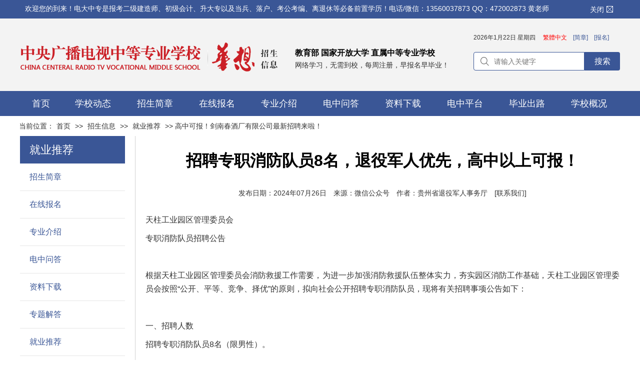

--- FILE ---
content_type: text/html
request_url: https://www.crtvu.net.cn/html/zsxx/jytj/8500.html
body_size: 18490
content:
<!DOCTYPE html PUBLIC "-//W3C//DTD XHTML 1.0 Transitional//EN" "http://www.w3.org/TR/xhtml1/DTD/xhtml1-transitional.dtd">
<html xmlns="http://www.w3.org/1999/xhtml">
<head>
<meta http-equiv="Content-Type" content="text/html; charset=utf-8" />
<meta http-equiv="Content-Language" Content="zh-CN" />
<meta name="renderer" content="webkit|ie-comp|ie-stand" />
<meta http-equiv="X-UA-Compatible" content="IE=edge" />
<meta name="Description" content="招聘专职消防队员8名，退役军人优先，高中以上可报！ 天柱工业园区管理委员会专职消防队员招聘公告根据天柱工业园区管理委员会消防救援工作需要，为进一步加强消防救援队伍整体实力，夯实园区消防工作基础，天柱工业园区管理委员会按照“公开、平等、竞争、择优”的原则，拟" />
<meta name="Keywords" content="招聘专职消防队员8名，退役军人优先，高中以上可报！,中央广播电视中等专业学校,中央电中,电大中专,电中在线,电中在线学习平台,中专学习中心,crtvu" />
<title>招聘专职消防队员8名，退役军人优先，高中以上可报！_就业推荐_电大中专_电中在线报名_广播电视中等专业学校_广州华想文化科技有限公司</title>
<link rel="shortcut icon" href="/favicon.ico" type="image/x-icon" />
<link rel="stylesheet" type="text/css" href="/Template_Crtvu/css/common.css" />
<script type="text/javascript" src="/Template_Crtvu/js/msclass.js" ></script>
<script type="text/javascript" src="/Template_Crtvu/js/jquery.min.js"></script>
<script type="text/javascript" src="/Template_Crtvu/js/slider.min.js"></script>
<script type="text/javascript" src="/Template_Crtvu/js/index.js"></script>
<script type="text/javascript" src="/Template_Crtvu/js/BigInt.js"></script>
<script type="text/javascript" src="/Template_Crtvu/js/Barrett.js"></script>
<script type="text/javascript" src="/Template_Crtvu/js/RSA.js"></script>
<meta name="viewport" content="width=device-width, initial-scale=0.29, minimum-scale=0.29, maximum-scale=1, user-scalable=yes" />     
<meta name="apple-mobile-web-app-capable" content="yes" />    
<meta name="format-detection" content="telephone=no" />

<script language=JavaScript type=text/JavaScript>
//改变图片大小
function resizepic(thispic){ if(thispic.width>950) thispic.width=950;}
function showimg(src){	 $.dialog({id:'8500',title:'查看原图：',content: '<div><img onload="if(980<this.offsetWidth)this.width=980;" style="max-width:980px" src="'+src+'"/></div>',max:false,min: false});}
//无级缩放图片大小
function bbimg(o){
  return false;
  var zoom=parseInt(o.style.zoom, 10)||100;
  zoom+=event.wheelDelta/12;
  if (zoom>0) o.style.zoom=zoom+'%';
  return false;}
</script>
<!--百度统计-->
<script>
var _hmt = _hmt || [];
(function() {
  var hm = document.createElement("script");
  hm.src = "https://hm.baidu.com/hm.js?da325d584482b4c54da573d0f265241f";
  var s = document.getElementsByTagName("script")[0]; 
  s.parentNode.insertBefore(hm, s);
})();
</script>
<!--头条统计-->
<script>
(function(){
var el = document.createElement("script");
el.src = "https://lf1-cdn-tos.bytegoofy.com/goofy/ttzz/push.js?1dc4ec6d89ff7c972187593b87c57fe5ed6dd0f32b6b13258b56b5be94232c9abc434964556b7d7129e9b750ed197d397efd7b0c6c715c1701396e1af40cec962b8d7c8c6655c9b00211740aa8a98e2e";
el.id = "ttzz";
var s = document.getElementsByTagName("script")[0];
s.parentNode.insertBefore(el, s);
})(window)
</script>
<!--51LA统计-->
<script charset="UTF-8" id="LA_COLLECT" src="//sdk.51.la/js-sdk-pro.min.js"></script>
<script>LA.init({id: "JlKgBRSY8h0bZmnF",ck: "JlKgBRSY8h0bZmnF"})</script>
</head>
<body>
<script language=javascript>
 function js_close_div(divname){document.getElementById(divname).style.display = "none";}
</script>

<div id=topadv1>
<div class="topadv">
<span class="adv_word">
欢迎您的到来！电大中专是报考二级建造师、初级会计、升大专以及当兵、落户、考公考编、离退休等必备前置学历！电话/微信：13560037873 QQ：472002873 黄老师
</span>
<a onclick="javascript:js_close_div('topadv1');" href="javascript:"><span class="adv_close">关闭<img height=16 src="/Template_Crtvu/images/topadv_close.gif" width="18" align="absMiddle" alt="关闭"></a>
</span>
</div>
</div>
<div class="header">
        <div id="header">
    <div class="w1200">
        <div class="hd">
            <i class="hx"></i>
            <i class="hd_img"></i>
            <div class="logoarea">
<strong>教育部 国家开放大学 直属中等专业学校</strong>
<span>网络学习，无需到校，每周注册，早报名早毕业！</span>
            </div>
            <div class="langarea">
         
                <dl>
                    <dt>
<script src="https://www.crtvu.net.cn/ks_inc/time/2.js" type="text/javascript"></script>　<script src="https://www.crtvu.net.cn/KS_Inc/language.js" type="text/javascript"></script>　<a href="/html/zsjz/zsjz.html" style="color:#3a5696;" target="_blank">[简章]</a>　<a href="/html/zsjz/zxbm.html" style="color:#3a5696;" target="_blank">[报名]</a>
                    </dt>
                    <dd></dd>
                </dl>
                
                <p class="headsearch">
<input type="hidden" name="stype" value="0" />
<input type="hidden" name="m" value="1" />
<input type="text" placeholder="请输入关键字" class="txtKeyword" style="line-height:20px;background-color:#fff"><a href="javascript:void(0);" class="btnSerch">
搜索</a>
                </p>
            </div>
            <i class="icon"></i>
            <a href="/" class="logohref"></a>
        </div>
    </div>
</div>

<div id="mainMenuBarAnchor" style="height:0px;"></div>

<div id="head_nav">
    <div class="w1200">
        <ul class="clear">
            <li style="width:84px;"><a href="/" style="cursor: pointer"><span>首页</span></a></li>
            <li style="width:124px;"><a href="/html/list_1654.html" style="cursor: pointer"><span>学校动态</span></a>
                <div class="subMenuWarp smallMenu">
                    <div class="subMenu">
                        <ul>
                            <li class="menuicon"><a href="/html/list_1669.html" title="通知公告">通知公告</a></li>
                            <li class="menuicon"><a href="/html/list_1667.html" title="新闻快讯">新闻快讯</a></li>
                            <li class="menuicon"><a href="/html/list_2596.html" title="政策规章">政策规章</a></li>
                            <li class="menuicon"><a href="/html/list_2597.html" title="奖学助学">奖学助学</a></li>
                        </ul>
                    </div>
                </div>
            </li>

<li style="width:124px;" id="ZCSNav"><a href="/html/zsjz/zsjz.html" style="cursor: pointer"><span>招生简章</span></a></li>
<li style="width:124px;"><a href="/html/zsjz/zxbm.html" style="cursor: pointer" title="在线报名"><span>在线报名</span></a></li>
<li style="width:124px;"><a href="/html/list_1775.html" style="cursor: pointer" title="专业介绍"><span>专业介绍</span></a>
<div class="subMenuWarp smallMenu">
                    <div class="subMenu">
 <ul class="xiala2">
                            <li class="menuicon2 men" id="obtn1"><p><a href="/html/list_1807.html" style="cursor: pointer" target="_blank" title="热门专业">热门专业</a></p></li>
                            <li><a href="/html/zsxx/zyjs/hot/4179.html" class="marginLeft" target="_blank" title="建筑工程施工">建筑工程施工</a></li>
                            <li><a href="/html/zsxx/zyjs/hot/4182.html" class="marginLeft" target="_blank" title="机电技术应用">机电技术应用</a></li>
                            <li><a href="/html/zsxx/zyjs/hot/4183.html" class="marginLeft" target="_blank" title="会计事务">会计事务</a></li>
                            <li><a href="/html/zsxx/zyjs/hot/4184.html" class="marginLeft" target="_blank" title="电子商务">电子商务</a></li>
                            <li><a href="/html/zsxx/zyjs/hot/4185.html" class="marginLeft" target="_blank" title="市场营销">市场营销</a></li>
                            <li><a href="/html/zsxx/zyjs/hot/4188.html" class="marginLeft" target="_blank" title="计算机应用">计算机应用</a></li>
                            <li><a href="/html/zsxx/zyjs/hot/4190.html" class="marginLeft" target="_blank" title="中药">中药</a></li>
                            <li><a href="/html/zsxx/zyjs/hot/4189.html" class="marginLeft" target="_blank" title="药剂">药剂</a></li>
                            <li class="menuicon2 men" id="obtn1"><p><a href="/html/list_1808.html" style="cursor: pointer" target="_blank" title="推荐专业">推荐专业</a></p></li>
                            <li><a href="/html/zsxx/zyjs/suggest/7224.html" class="marginLeft" target="_blank" title="法律事务">法律事务</a></li>
                            <li><a href="/html/zsxx/zyjs/suggest/7226.html" class="marginLeft" target="_blank" title="旅游服务与管理">旅游服务与管理</a></li>
                            <li><a href="/html/zsxx/zyjs/suggest/7225.html" class="marginLeft" target="_blank" title="高星级饭店运营与管理">高星级饭店运营与管理</a></li>
                            <li><a href="/html/zsxx/zyjs/suggest/4186.html" class="marginLeft" target="_blank" title="老年人服务与管理">老年人服务与管理</a></li>
                            <li><a href="/html/zsxx/zyjs/suggest/5373.html" class="marginLeft" target="_blank" title="化学工艺">化学工艺</a></li>
                            <li><a href="/html/zsxx/zyjs/suggest/5377.html" class="marginLeft" target="_blank" title="市政工程施工">市政工程施工</a></li>
                            <li><a href="/html/zsxx/zyjs/suggest/5372.html" class="marginLeft" target="_blank" title="园林技术">园林技术</a></li>
                            <li><a href="/html/zsxx/zyjs/suggest/5375.html" class="marginLeft" target="_blank" title="采矿技术">采矿技术</a></li>
                            <li><a href="/html/zsxx/zyjs/suggest/5376.html" class="marginLeft" target="_blank" title="矿井通风与安全">矿井通风与安全</a></li>
                            <li><a href="/html/zsxx/zyjs/suggest/8908.html" class="marginLeft" target="_blank" title="安全技术与管理">安全技术与管理</a></li>
</ul>
                    </div>
                </div>
</li>


<li style="width:124px;"><a href="/html/list_1769.html" style="cursor: pointer"><span>电中问答</span></a>
                <div class="subMenuWarp smallMenu">
                    <div class="subMenu">
                        <ul>
                          <!--  <li class="menuicon"><a href="/html/list_1769.html" title="电中问答">电中问答</a></li>-->
<li class="menuicon2 men" id="obtn1"><p><a href="/html/list_1769.html" style="cursor: pointer" target="_blank" title="电中问答">电中问答</a></p></li>
<li><a href="/html/list_2607.html" class="marginLeft" target="_blank" title="电中问答-报读介绍">报读介绍</a>　<a href="/html/list_2609.html" class="marginLeft" target="_blank" title="电中问答-专业选择">专业选择</a></li>
<li><a href="/html/list_2606.html" class="marginLeft" target="_blank" title="电中问答-证书用途">证书用途</a>　<a href="/html/list_2603.html" class="marginLeft" target="_blank" title="电中问答-关于学习">关于学习</a></li>
<li><a href="/html/list_2605.html" class="marginLeft" target="_blank" title="电中问答-报名注册">报名注册</a>　<a href="/html/list_2602.html" class="marginLeft" target="_blank" title="电中问答-关于考试">关于考试</a></li>
<li><a href="/html/list_2604.html" class="marginLeft" target="_blank" title="电中问答-图像采集">图像采集</a>　<a href="/html/list_2601.html" class="marginLeft" target="_blank" title="电中问答-关于学籍">关于学籍</a></li>
<li><a href="/html/list_2600.html" class="marginLeft" target="_blank" title="电中问答-百科知识">百科知识</a>　<a href="/html/list_2608.html" class="marginLeft" target="_blank" title="电中问答-关于毕业">关于毕业</a></li>

<li class="menuicon2 men" id="obtn1"><p><a href="/html/list_1809.html" style="cursor: pointer" target="_blank" title="专题解答">专题解答</a></p></li>
<li><a href="/html/zsxx/ztbd/4204.html" class="marginLeft" target="_blank" title="电大中专是什么学校？">电大中专是什么学校？</a></li>
<li><a href="/html/zsxx/ztbd/4203.html" class="marginLeft" target="_blank" title="证书真假？学信网可查？">证书真假？学信网可查？</a></li>
<li><a href="/html/zsxx/ztbd/4205.html" class="marginLeft" target="_blank" title="证书含金量？用途？">证书含金量？用途？</a></li>
<li><a href="/html/list_1775.html" class="marginLeft" target="_blank" title="有哪些专业可以选择？">有哪些专业可以选择？</a></li>
<li><a href="/html/zsjz/zsjz.html" class="marginLeft" target="_blank" title="报名条件？多久毕业？">报名条件？多久毕业？</a></li>
<li><a href="/html/zsjz/zxbm.html" class="marginLeft" target="_blank" title="怎么报名？报读流程？">怎么报名？报读流程？</a></li>
<li><a href="/html/zsxx/ztbd/7691.html" class="marginLeft" target="_blank" title="怎么学习？无法登录？">怎么学习？无法登录？</a></li>
<li><a href="/html/zsxx/ztbd/7697.html" class="marginLeft" target="_blank" title="怎么考试？难考吗？">怎么考试？难考吗？</a></li>

</ul>
</div>
</div>
</li>

<li style="width:124px;"><a href="/html/list_2594.html" style="cursor: pointer"><span>资料下载</span></a>
                <div class="subMenuWarp smallMenu">
                    <div class="subMenu">
                        <ul>
                            <li class="menuicon"><a href="/html/list_2595.html" title="报读指南">报读指南</a></li>
                            <li class="menuicon"><a href="/html/list_2594.html" title="表格模板">表格模板</a></li>
                            <li class="menuicon"><a href="/html/list_2593.html" title="练习题库">练习题库</a></li>
                            <li class="menuicon"><a href="/html/list_2592.html" title="参考教材">参考教材</a></li>
                        </ul>
                    </div>
                </div>
</li>

<li style="width:124px;"><a href="/html/zsxx/clxz/zhinan/6723.html" style="cursor: pointer"><span>电中平台</span></a>
                <div class="subMenuWarp smallMenu">
                    <div class="subMenu">
 <ul class="xiala2">
<li class="menuicon2 men" id="obtn1"><p><a href="https://zydz-menhu.ouchn.edu.cn/" rel="nofollow" style="cursor: pointer" target="_blank" title="管理平台">管理平台</a></p></li>
<li><a href="https://zzx.ouchn.edu.cn/studentStatusQuery.html" rel="nofollow" class="marginLeft" target="_blank" title="学籍查询系统">学籍查询系统</a></li>
<li><a href="https://zzx.ouchn.edu.cn/onlineVerification.html" rel="nofollow" class="marginLeft" target="_blank" title="学历证书验证系统">学历证书验证系统</a></li>
<li><a href="https://zzx.ouchn.edu.cn/tripPage/glogin.html" rel="nofollow" class="marginLeft" target="_blank" title="打印毕业生登记表">打印毕业生登记表</a></li>
<li><a href="https://zzx.ouchn.edu.cn/tripPage/collect.html" rel="nofollow" class="marginLeft" target="_blank" title="图像采集小程序">图像采集小程序</a></li>
<li><a href="https://zydz-menhu.ouchn.edu.cn/" rel="nofollow" class="marginLeft" target="_blank" title="综合信息管理平台">综合信息管理平台</a></li>

<li class="menuicon2 men" id="obtn1"><p><a href="https://zydz-menhu.ouchn.edu.cn/" rel="nofollow" target="_blank" title="学习平台">学习平台</a></p></li>
<li><a href="https://zydz-menhu.ouchn.edu.cn/" rel="nofollow" class="marginLeft" target="_blank" title="电脑在线学习/考试">电脑在线学习/考试</a></li>
<li><a href="/UploadFiles/2023-10-27/16983742136732771.jpg" class="marginLeft" target="_blank" title="电中微信公众号-手机在线学习">微信公众号-&gt;在线学习</a></li>
<li><a href="/UploadFiles/2023-10-27/16983742136732771.jpg" class="marginLeft" target="_blank" title="中央广播电视中等专业学校微信公众号"><img src="/UploadFiles/2023-10-28/16985074947100813.png" 
style="width:135px;height:135px;" alt="中央广播电视中等专业学校微信公众号"></a></li>

                        </ul>
                    </div>
                </div>
            </li>
<li style="width:124px;"><a href="/html/list_1803.html" style="cursor: pointer;"><span>毕业出路</span></a>
<div class="subMenuWarp smallMenu">
                    <div class="subMenu">
 <ul class="xiala2">
<li class="menuicon2 men" id="obtn1"><p><a href="/html/list_2574.html" style="cursor: pointer" target="_blank" title="继续升学（专本科）">继续升学（专本科）</a></p></li>
<li><a href="/html/ouchn/ouchn.html" class="marginLeft" target="_blank" title="国家开放大学招生简章">国家开放大学</a></li>
<li><a href="/html/ouchn/ougd.html" class="marginLeft" target="_blank" title="广东开放大学招生简章">广东开放大学</a></li>

<li class="menuicon2 men" id="obtn1"><p><a href="/html/list_2572.html" target="_blank" title="考资格证">考资格证</a></p></li>
<li><a href="/html/list_2573.html" class="marginLeft" title="二级建造师">二级建造师</a></li>
<li><a href="/html/list_2582.html" class="marginLeft" title="初级会计师">初级会计师</a></li>

<li class="menuicon2 men" id="obtn1"><p><a href="/html/list_1803.html" target="_blank" title="就业上岗">就业上岗</a></p></li>
<li><a href="/html/list_1803.html" class="marginLeft" title="中专招聘信息">中专招聘信息</a></li>

<li class="menuicon2 men" id="obtn1"><p><a href="/" target="_blank" title="其他/政审">其他/政审</a></p></li>
<li><a href="/" class="marginLeft" title="考公考编/当兵/积分等">考公考编/当兵/积分等</a></li>
</ul>
                    </div>
                </div>
</li>
<li style="width:124px;"><a href="/html/list_1653.html" style="cursor: pointer"><span>学校概况</span></a>
                <div class="subMenuWarp smallMenu">
                    <div class="subMenu">
                        <ul class="xiala2">
                            <li class="menuicon2 men" id="obtn1"><p><a href="/html/list_1655.html" title="学校概况">关于学校</a></p></li>
                            <li><a href="/html/wzgk/fwtx/clqd.html" class="marginLeft" title="学校简介">学校简介</a></li>
                            <li><a href="/html/wzgk/fwtx/sfbz.html" class="marginLeft" title="联系电话">联系我们</a></li>
                            <li><a href="/html/wzgk/fwtx/tfbz.html" class="marginLeft" title="加盟合作">加盟合作</a></li>
                            <li class="menuicon2 men" id="obtn1"><p><a href="/html/list_2596.html" title="常用查询">常用查询</a></p></li>
                            <li><a href="/html/zsxx/ztbd/7691.html" class="marginLeft" title="电中在线学习平台登录方式">学习平台登录方式</a></li>
                            <li><a href="/html/zsxx/ztbd/4206.html" class="marginLeft" title="图像采集操作指南">图像采集操作指南</a></li>
                            <li><a href="/html/zsxx/clxz/zhinan/6723.html" class="marginLeft" title="电中学历证书样本">电中学历证书样本</a></li>
                            <li><a href="/html/xxdt/zcgz/6722.html" class="marginLeft" title="证书在线验证办法">证书在线验证办法</a></li>
                            <li class="menuicon2 men" id="obtn1"><p><a href="/html/xxgk/gyxx/map.html" title="网站导航">网站导航</a></p></li>
                            <li><a href="/html/xxgk/gyxx/map.html" class="marginLeft" title="网站地图">网站地图</a></li>
                        </ul>
                    </div>
                </div>
            </li>
</ul>
</div>
</div>

<div class="subMenuWarp" id="subMenu_CZS">
    <div class="subMenu">
        <!-- 招生简章 -->
        <div class="Subregion">
<p class="subMenuTitle"><a href="#" style="cursor:pointer;" title="报读导航">报读导航</a></p>
            <ul class="sub_left">
<li class="menuicon2 men"><p>招生报名</p></li>
<li>
<a class="marginLeft" style="cursor:pointer;color:red;" href="/html/zsjz/zsjz.html" title="招生简章">招生简章</a>　
<a class="marginLeft" style="cursor:pointer;color:red;" href="/html/zsjz/zxbm.html" title="在线报名">在线报名</a>
</li>
<li>
<a class="marginLeft" style="cursor:pointer;" href="/html/list_1775.html" title="专业介绍">专业介绍</a>　
<a class="marginLeft" style="cursor:pointer;" href="/html/list_1847.html" title="全国招生">全国招生</a>
</li>
<li>
<a class="marginLeft" style="cursor:pointer;" href="/html/list_1769.html" title="常见问答">常见问答</a>　
<a class="marginLeft" style="cursor:pointer;" href="/html/list_1809.html" title="专题解答">专题解答</a>
</li>
<li class="menuicon2 men"><p>学习平台</p></li>
<li>
<a class="marginLeft" style="cursor:pointer;" href="https://zydz-menhu.ouchn.edu.cn/" rel="nofollow" title="电脑学习-电中在线">电脑学习</a>　
<a class="marginLeft" style="cursor:pointer;" href="/UploadFiles/2023-10-27/16983742136732771.jpg" target="_blank" title="手机学习-微信公众号在线学习">手机学习</a>
</li>
<li class="menuicon2 men"><p>官网查询</p></li>
<li>
<a class="marginLeft" style="cursor:pointer;" href="https://zzx.ouchn.edu.cn/tripPage/collect.html" rel="nofollow" title="图像采集">图像采集</a>　
<a class="marginLeft" style="cursor:pointer;color:red;" href="https://zzx.ouchn.edu.cn/studentStatusQuery.html" rel="nofollow" title="学籍查询">学籍查询</a>
</li>
<li>
<a class="marginLeft" style="cursor:pointer;color:red;" href="https://zzx.ouchn.edu.cn/onlineVerification.html" rel="nofollow" title="学历验证">学历验证</a>　
<a class="marginLeft" style="cursor:pointer;" href="https://zzx.ouchn.edu.cn/tripPage/glogin.html" rel="nofollow" title="毕业生登记表（档案）">毕业档案</a>
</li>
<li class="menuicon2 men"><p>毕业出路</p></li>
<li>
<a class="marginLeft" style="cursor:pointer;" href="/html/list_1803.html" title="就业推荐">就业</a>　
<a class="marginLeft" style="cursor:pointer;" href="/html/list_2574.html" title="升专本科">升学</a>　
<a class="marginLeft" style="cursor:pointer;" href="/html/list_2572.html" title="资格考证">考证</a>
</li>
            </ul>
        </div>
        <div class="Subregion orther">
            <p class="subMenuTitle"><a href="#" style="cursor:pointer;" title="报读专业">报读专业</a></p>
            <ul>
<li class="menuicon2 men"><p>一年制（年满18周岁+高中以上学历）</p></li>
<li>
<a class="marginLeft" style="cursor:pointer;color:red;" href="/html/zsxx/zyjs/hot/4179.html" title="一年制建筑工程施工专业">建筑工程施工</a>　
<a class="marginLeft" style="cursor:pointer;color:red;" href="/html/zsxx/zyjs/hot/4184.html" title="一年制电子商务专业">电子商务</a>　
<a class="marginLeft" style="cursor:pointer;color:red;" href="/html/zsxx/zyjs/hot/4182.html" title="一年制机电技术应用专业">机电技术应用</a>　
<a class="marginLeft" style="cursor:pointer;color:red;" href="/html/zsxx/zyjs/hot/4190.html" title="一年制中药专业">中药</a>　
<a class="marginLeft" style="cursor:pointer;color:red;" href="/html/zsxx/zyjs/hot/4189.html" title="一年制药剂专业">药剂</a>
</li>
<li>
<a class="marginLeft" style="cursor:pointer;color:red;" href="/html/zsxx/zyjs/hot/4188.html" title="一年制计算机应用专业">计算机应用</a>　
<a class="marginLeft" style="cursor:pointer;color:red;" href="/html/zsxx/zyjs/hot/4185.html" title="一年制市场营销专业">市场营销</a>　
<a class="marginLeft" style="cursor:pointer;color:red;" href="/html/zsxx/zyjs/hot/4183.html" title="一年制会计事务专业">会计事务</a>　
<a class="marginLeft" style="cursor:pointer;" href="/html/zsxx/zyjs/suggest/7224.html" title="一年制法律事务专业">法律事务</a>　
<a class="marginLeft" style="cursor:pointer;" href="/html/zsxx/zyjs/suggest/7226.html" title="一年制旅游服务与管理专业">旅游服务与管理</a>
</li>
<li>
<a class="marginLeft" style="cursor:pointer;" href="/html/zsxx/zyjs/suggest/4186.html" title="一年制老年人服务与管理专业">老年人服务与管理</a>　
<a class="marginLeft" style="cursor:pointer;" href="/html/zsxx/zyjs/suggest/5372.html" title="一年制园林技术专业">园林技术</a>　
<a class="marginLeft" style="cursor:pointer;" href="/html/zsxx/zyjs/suggest/5377.html" title="一年制市政工程施工专业">市政工程施工</a>　
<a class="marginLeft" style="cursor:pointer;" href="/html/zsxx/zyjs/suggest/5373.html" title="一年制化学工艺专业">化学工艺</a>
</li>
<li>
<a class="marginLeft" style="cursor:pointer;" href="/html/zsxx/zyjs/suggest/7225.html" title="一年制高星级饭店运营与管理专业">高星级饭店运营与管理</a>　
<a class="marginLeft" style="cursor:pointer;" href="/html/zsxx/zyjs/suggest/8908.html" title="一年制安全技术与管理专业">安全技术与管理</a>　
<a class="marginLeft" style="cursor:pointer;" href="/html/zsxx/zyjs/suggest/5375.html" title="一年制采矿技术专业">采矿技术</a>　
<a class="marginLeft" style="cursor:pointer;" href="/html/zsxx/zyjs/suggest/5376.html" title="一年制矿井通风与安全专业">矿井通风与安全</a>
</li>
<li>
</li>
<li class="menuicon2 men"><p>二年制（年满16周岁+初中以上学历）</p></li>
<li>
<a class="marginLeft" style="cursor:pointer;" href="/html/zsxx/zyjs/hot/4179.html" title="二年制建筑工程施工专业">建筑工程施工</a>　
<a class="marginLeft" style="cursor:pointer;" href="/html/zsxx/zyjs/hot/4184.html" title="二年制电子商务专业">电子商务</a>　
<a class="marginLeft" style="cursor:pointer;" href="/html/zsxx/zyjs/hot/4182.html" title="二年制机电技术应用专业">机电技术应用</a>　
<a class="marginLeft" style="cursor:pointer;" href="/html/zsxx/zyjs/hot/4190.html" title="二年制中药专业">中药</a>　
<a class="marginLeft" style="cursor:pointer;" href="/html/zsxx/zyjs/hot/4189.html" title="二年制药剂专业">药剂</a>
</li>
<li>
<a class="marginLeft" style="cursor:pointer;" href="/html/zsxx/zyjs/hot/4188.html" title="二年制计算机应用专业">计算机应用</a>　
<a class="marginLeft" style="cursor:pointer;" href="/html/zsxx/zyjs/hot/4185.html" title="二年制市场营销专业">市场营销</a>　
<a class="marginLeft" style="cursor:pointer;" href="/html/zsxx/zyjs/hot/4183.html" title="二年制会计事务专业">会计事务</a>　
<a class="marginLeft" style="cursor:pointer;" href="/html/zsxx/zyjs/suggest/7224.html" title="二年制法律事务专业">法律事务</a>　
<a class="marginLeft" style="cursor:pointer;" href="/html/zsxx/zyjs/suggest/7226.html" title="二年制旅游服务与管理专业">旅游服务与管理</a>
</li>
<li>
<a class="marginLeft" style="cursor:pointer;" href="/html/zsxx/zyjs/suggest/4186.html" title="二年制老年人服务与管理专业">老年人服务与管理</a>　
<a class="marginLeft" style="cursor:pointer;" href="/html/zsxx/zyjs/suggest/5372.html" title="二年制园林技术专业">园林技术</a>　
<a class="marginLeft" style="cursor:pointer;" href="/html/zsxx/zyjs/suggest/5377.html" title="二年制市政工程施工专业">市政工程施工</a>　
<a class="marginLeft" style="cursor:pointer;" href="/html/zsxx/zyjs/suggest/5373.html" title="二年制化学工艺专业">化学工艺</a>
</li>
<li>
<a class="marginLeft" style="cursor:pointer;" href="/html/zsxx/zyjs/suggest/7225.html" title="二年制高星级饭店运营与管理专业">高星级饭店运营与管理</a>　
<a class="marginLeft" style="cursor:pointer;" href="/html/zsxx/zyjs/suggest/8908.html" title="二年制安全技术与管理专业">安全技术与管理</a>　
<a class="marginLeft" style="cursor:pointer;" href="/html/zsxx/zyjs/suggest/5375.html" title="一年制采矿技术专业">采矿技术</a>　
<a class="marginLeft" style="cursor:pointer;" href="/html/zsxx/zyjs/suggest/5376.html" title="一年制矿井通风与安全专业">矿井通风与安全</a>
</li>

<li>
</li>
            </ul>
            <ul><li></li>
            </ul>
        </div>

        <div class="Subregion nbd">
            <p class="subMenuTitle"><a href="#" style="cursor:pointer;">报读须知</a></p>
            <ul>
<li class="menuicon2 men"><p>报名时间</p></li>
<li><a class="marginLeft" style="cursor:pointer;" href="/html/zsjz/zsjz.html">每周注册入学上学籍，一年制12个月毕业，毕业后1个月下证书。</a></li>
<li class="menuicon2 men"><p>报名要求</p></li>
<li><a class="marginLeft" style="cursor:pointer;" href="/html/zsjz/zsjz.html">年满18周岁+高中报读一年制，年满16周岁+初中报读两年制。</a></li>
<li class="menuicon2 men"><p>报名材料</p></li>
<li><a class="marginLeft" style="cursor:pointer;" href="/html/zsjz/zsjz.html">手机号、身份证（正反面）、初/高中证书、政治面貌、邮箱等。</a></li>
<li class="menuicon2 men"><p>报名流程</p></li>
<li><a class="marginLeft" style="cursor:pointer;" href="/html/zsjz/zxbm.html">①在线报名或加黄老师微信13560037873发送报名资料审核。</a></li>
<li><a class="marginLeft" style="cursor:pointer;" href="/html/zsjz/zxbm.html">②关注电中官方公众号完成手机绑定、图像采集和在线签名。</a></li>

<li>
<a class="marginLeft" style="cursor:pointer;" href="/" target="_blank" title="">&nbsp;</a>
</li>
<li>
<a class="marginLeft" style="cursor:pointer;" href="/html/zsjz/zxbm.html" target="_blank" title="每周注册 不限户籍">每周注册 不限户籍</a>　
<a class="marginLeft" style="cursor:pointer;" href="/html/zsjz/zxbm.html" target="_blank" title="网络学习 不用到校">网络学习 不用到校</a>　
<a class="marginLeft" style="cursor:pointer;" href="/html/zsjz/zxbm.html" target="_blank" title="国家承认 永久有效">国家承认 永久有效</a>　
</li>
            </ul>
        </div>
    </div>
</div>

<script>
    $(function () {
        //$('.menu_user').hide();
        InitSearchEvent();
        InitUserInfo();
        InitHeadNav();
    });

</script>
<script style='text/javascript'>
    $(document).ready(function () {
        // Cache selectors for faster performance.
        var $window = $(window),
            $head_nav = $('#head_nav'),
            $mainMenuBarAnchor = $('#mainMenuBarAnchor');

        $window.scroll(function () {
            //scrollTop()方法返回或设置匹配元素的滚动条的垂直位置
            var window_top = $window.scrollTop();
            //javascript用offsetTop();jquery用offset().top;
            var div_top = $mainMenuBarAnchor.offset().top;
            if (window_top > div_top) {
                // Make the div sticky.
                $head_nav.addClass('stick');
                $mainMenuBarAnchor.height($head_nav.height());
            }
            else {
                $head_nav.removeClass('stick');
                $mainMenuBarAnchor.height(0);
                $('#subMenu_CZS').css('display', 'none');
                $('#subMenu_CGS').css('display', 'none');
            }
        });
    });
</script>
<script style='text/javascript'>
    $(function () {
        var click_num = 0;
        var click_num2 = 0;
        var click_num3 = 0;
        $('.org').click(function () {
            if (click_num % 2 == 0) {
                $('.org').addClass('men');
                $('.organization').css('display', 'block');
            } else {
                $('.org').removeClass('men');
                $('.organization').css('display', 'none');
            }
            click_num++;
        });

        $('.Previous').click(function () {
            if (click_num2 % 2 == 0) {
                $('.Previous').addClass('men');
                $('.data').css('display', 'block');
            } else {
                $('.Previous').removeClass('men');
                $('.data').css('display', 'none');
            }
            click_num2++;
        });

        $('.Travel').click(function () {
            if (click_num3 % 2 == 0) {
                $('.Travel').addClass('men');
                $('.Service').css('display', 'block');
            } else {
                $('.Travel').removeClass('men');
                $('.Service').css('display', 'none');
            }
            click_num3++;
        });

    });
</script>

    </div>


<div id="main" class="w1200">
        <div class="about comm">
        <!--lo_linksstart-->
            <span class="position_local">当前位置：<a href="/">首页</a> &gt;&gt;  <a  href="https://www.crtvu.net.cn/html/list_1684.html">招生信息</a> >> <a  href="https://www.crtvu.net.cn/html/list_1803.html">就业推荐</a> >> 高中可报！剑南春酒厂有限公司最新招聘来啦！</span>
            <!--lo_linksend-->
            <div class="lt">
                <dl>
                    <!--menu start-->
<dt><i></i><span style="color:#fff;">就业推荐</span></dt>
<dd><i></i><a href="https://www.crtvu.net.cn/html/zsjz/zsjz.html" title="招生简章">招生简章</a></dd><dd><i></i><a href="https://www.crtvu.net.cn/html/zsjz/zxbm.html" title="在线报名">在线报名</a></dd><dd><i></i><a href="https://www.crtvu.net.cn/html/list_1775.html" title="专业介绍">专业介绍</a></dd><dd><i></i><a href="https://www.crtvu.net.cn/html/list_1769.html" title="电中问答">电中问答</a></dd><dd><i></i><a href="https://www.crtvu.net.cn/html/list_1774.html" title="资料下载">资料下载</a></dd><dd><i></i><a href="https://www.crtvu.net.cn/html/list_1809.html" title="专题解答">专题解答</a></dd><dd><i></i><a href="https://www.crtvu.net.cn/html/list_1803.html" title="就业推荐">就业推荐</a></dd><dd><i></i><a href="https://www.crtvu.net.cn/html/list_1847.html" title="全国招生">全国招生</a></dd>
<dd><i></i><script type="text/javascript" src="/js/43.js"></script></dd>
                    <!--menu end-->
                </dl>
            </div>

<div class="rt">
                
<div class="about-md">
<!-- 标题 -->
<h1 style="padding-top:10px;">招聘专职消防队员8名，退役军人优先，高中以上可报！</h1>
<h2 style="text-align:center;padding:10px 0;"></h2>
<div id="divNewsDate" style="text-align:center;margin-top:10px;margin-bottom:10px;">
发布日期：2024年07月26日　来源：微信公众号　作者：贵州省退役军人事务厅　<a href="/html/wzgk/fwtx/sfbz.html">[联系我们]</a><!-- 浏览：<Script Language="Javascript" Src="https://www.crtvu.net.cn/item/GetHits.asp?Action=Count&GetFlag=0&m=1&ID=8500"></Script> 次-->
</div>

<div class="md" style="font-size: 16px;padding-bottom:20px;">
<!-- 内容 -->
<div id="MyContent"><p>天柱工业园区管理委员会</p><p>专职消防队员招聘公告<br/></p><p><br/></p><p>根据天柱工业园区管理委员会消防救援工作需要，为进一步加强消防救援队伍整体实力，夯实园区消防工作基础，天柱工业园区管理委员会按照“公开、平等、竞争、择优”的原则，拟向社会公开招聘专职消防队员，现将有关招聘事项公告如下：</p><p><br/></p><p>一、招聘人数</p><p>招聘专职消防队员8名（限男性）。</p><p><br/></p><p>二、招聘条件及从事工作</p><p>1.具有中华人民共和国国籍，拥护宪法，遵守法律法规和社会公德；</p><p>2.年龄在18周岁-35周岁；</p><p>3.身体健康，五官端正，具有履行职责的身体条件；</p><p>4.退出消防救援人员优先、退伍军人优先、具有B2及以上驾驶证优先；</p><p>5.高中及以上文化程度，身体健康，无精神疾病史，无遗传性、慢性或传染性疾病，符合体检标准；</p><p>6.从事工作：火灾扑救、应急抢险救援、社会救助等。</p><p><br/></p><p>三、有以下情形之一的，不得报考</p><p>1.曾被追究过刑事责任或者涉嫌犯罪尚未结案的；</p><p>2.曾被行政拘留、收容教养、收容教育或者有吸毒史的；</p><p>3.因违法违纪等原因被国家机关、事业单位开除公职、辞退或正在接受调查的；</p><p>4.曾在消防工作中违反管理规定被辞退的；</p><p>5.其他不符合报考条件的。</p><p><br/></p><p>四、岗位及要求</p><p>1.驾驶员岗位从事消防车驾驶2人，要求具有B2及以上驾驶证；</p><p>2.通讯员岗位并从事文字工作2人，要求熟悉电脑操作，熟练运用办公软件；<br/></p><p>3.战斗员岗位从事执勤备战4人，有应急救援及管理经验者优先，有企业应急救援经验者优先，有消防救援工作经验者优先；<br/></p><p>4.实行24小时在岗在位执勤备战，每月休息8天。<br/></p><p><br/></p><p>五、报名方式</p><p>（一）报名时间：2024年7月18日—8月2日（8:30-12:00；14:00-17:30）。</p><p>（二）报名地点：天柱工业园区管理委员会（邦洞街道三团村）。<br/></p><p>（三）报名时须本人携带户口本、身份证、驾驶证、毕业证书等相关证件。<br/></p><p>（四）联系人：田建云，联系电话：18386606065。<br/></p><p><br/></p><p>六、考试方式</p><p>（一）考试方式包括体能测试和面试。总成绩100分，其中：体能测试占60%，面试占40%。</p><p>（二）体能测试内容包括：1500米跑、俯卧撑（3分钟）、仰卧起坐（3分钟）、100米跑、5×10折返跑。<br/></p><p>（三）体能测试和面试具体时间、地点另行通知。<br/></p><p>（四）按照考试总成绩排名由高到低确定拟聘用人员。<br/></p><p><br/></p><p>七、体检</p><p>天柱工业园区管理委员会负责通知拟聘用人员进行体检。体检在县级以上医院进行，体检费用由拟聘用人员自行负责，体检不合格不予聘用。</p><p><br/></p><p>八、政审</p><p>天柱工业园区管理委员会组织对体检合格的拟聘用人员进行政审，政审不合格不予聘用。</p><p><br/></p><p>九、公示和集训</p><p>天柱工业园区管理委员会对政审合格的拟聘用人员进行公示，公示期为5个工作日。若因拟聘用人员自愿放弃，政审、体检不合格出现岗位空缺，可按总成绩由高到低依次递补。公示期满无不良反映，按规定签订临聘人员劳动合同，试用期3个月。签订临聘合同后，到县消防大队集中培训一个月。</p><p><br/></p><p>十、待遇</p><p>工资按照3000元/月标准执行（其中包含了个人应缴纳的养老保险、工伤保险、失业保险），单位统一购买意外伤害险，发放执勤补助300元/月，提供免费食宿，一年一聘制。持有B2及以上驾驶证并能胜任驾驶员岗位的每月发放300元岗位补贴。<br/></p><p><br/></p><p>附件：</p><p>1.天柱工业园区管理委员会专职消防队员考核标准</p><p>2.天柱工业园区管理委员会专职消防队员报名表</p></div>

<br />
<span style="color:#ff0000;">本信息由网络搜集发布，不代表本站立场，求职者应以谨慎严谨负责的态度，自行辨别信息的合法有效性并对自己的辨别行为负责！<br />
求职时不要以任何名义交钱或交身份证等证件给任何单位或个人！</span>
<br /><br />
<span style="display:none;">关键字Tags：招聘,专职,消防,消防队,消防队员,队员</span>
关键字Tags：<a href="https://www.crtvu.net.cn/plus/tags/index.asp?n=3287&ChannelID=0&ClassID=0&page=1" target="_blank">招聘</a> <a href="https://www.crtvu.net.cn/plus/tags/index.asp?n=专职&ChannelID=0&ClassID=0&page=1" target="_blank">专职</a> <a href="https://www.crtvu.net.cn/plus/tags/index.asp?n=1464&ChannelID=0&ClassID=0&page=1" target="_blank">消防</a> <a href="https://www.crtvu.net.cn/plus/tags/index.asp?n=消防队&ChannelID=0&ClassID=0&page=1" target="_blank">消防队</a> <a href="https://www.crtvu.net.cn/plus/tags/index.asp?n=消防队员&ChannelID=0&ClassID=0&page=1" target="_blank">消防队员</a> <a href="https://www.crtvu.net.cn/plus/tags/index.asp?n=队员&ChannelID=0&ClassID=0&page=1" target="_blank">队员</a> 
<br /><br />
招聘专职消防队员8名，退役军人优先，高中以上可报！网址：<a href="https://www.crtvu.net.cnhttps://www.crtvu.net.cn/html/zsxx/jytj/8500.html" title="招聘专职消防队员8名，退役军人优先，高中以上可报！" target="_ blank">https://www.crtvu.net.cnhttps://www.crtvu.net.cn/html/zsxx/jytj/8500.html</a>
</div>
</div>

<hr style="border:0;background-color:#cccccc;height:1px;">

<style type="text/css">  
ul .xiangguan{width:100%;overflow:hidden;}
.xiangguan li{width:50%;float:left;list-style:none;padding:0px;white-space: nowrap;overflow: hidden;text-overflow: ellipsis;} 
</style> 

<div class="content_pj" style="margin-top:15px;margin-left:40px;font-size:14px;line-height:35px;">

<ul class="xiangguan">
<li><strong>上一篇：</strong><a href="https://www.crtvu.net.cn/html/zsxx/jytj/8499.html" title="【招聘】甘孜格萨尔机场招聘！高中及以上可报！">【招聘】甘孜格萨尔机场招聘！高中及以上可报！</a></li>
<li><strong>下一篇：</strong><a href="https://www.crtvu.net.cn/html/zsxx/jytj/8501.html" title="【高中可报】大量招收治安‮辅类‬助队员，优秀的可推荐到派出所、特巡‮就队‬业。">【高中可报】大量招收治安‮辅类‬助队员，优秀的可推荐到派出所、特巡‮就队‬业。</a></li>
 
<li><a href="https://www.crtvu.net.cn/html/xxdt/xwkx/5094.html" target="_blank" title="怎么看“招聘中不得将全日制作为限制性条件”">怎么看“招聘中不得将全日制作为限制性条件”</a></li>
 
<li><a href="https://www.crtvu.net.cn/html/xxdt/tzgg/5239.html" target="_blank" title="新增“市政工程施工”和“消防工程技术”两个热门专业">新增“市政工程施工”和“消防工程技术”两个热门专业</a></li>
 
<li><a href="https://www.crtvu.net.cn/html/xxdt/xwkx/6844.html" target="_blank" title="电大中专召开化学工艺专业化工识图课程实施方案审定会">电大中专召开化学工艺专业化工识图课程实施方案审定会</a></li>

</ul>

                </div>
            </div>
        </div>
    </div>


<div id="footer">
<div class="footer_bd clear">
<div class="w1200">

<ul>
<li class="footer_icon">
 
<p><img src="https://www.crtvu.net.cn/UploadFiles/2023-10-27/16983751314150571.jpg" width="122" height="122" alt="电大中专报名咨询" title="电大中专报名咨询" /><span>电大中专报名咨询</span></p>

 
<p class="rwmb"><img src="https://www.crtvu.net.cn/uploadfiles/2023-10-23/16980276918906279.jpg" width="122" height="122" alt="电中图像采集" title="电中图像采集" /><span>电中图像采集</span></p>

 
<p class="rwma"><img src="https://www.crtvu.net.cn/UploadFiles/2023-10-27/16983742136732771.jpg" width="122" height="122" alt="电中微信公众号" title="电中微信公众号" /><span>电中微信公众号</span></p>

</li>
<li class="buyMail clear">
<p>
<a href="https://www.piyao.org.cn/" rel="nofollow" target="_blank" title="中国互联网联合辟谣平台">
<img src="/Template_Crtvu/images/piyao.png" vspace="5" style="margin-right:10px" alt="中国互联网联合辟谣平台"></a>
<a href="https://www.12377.cn/" rel="nofollow" target="_blank" title="违法和不良信息举报中心">
<img src="/Template_Crtvu/images/jubaozhongxin.png" vspace="5" style="margin-right:10px" alt="违法和不良信息举报中心"></a>
<a href="http://www.wenming.cn/" rel="nofollow" target="_blank" title="中国精神文明网传播文明">
<img src="/Template_Crtvu/images/wenming.png" vspace="5" alt="中国精神文明网传播文明"></a>
</p>
</li>
</ul>

<div class="footer_subnav">
            <a href="/" title="电大中专学习中心首页">首页</a>
            <a href="/html/list_1654.html" title="新闻动态">动态</a>
            <a href="/html/zsjz/zsjz.html" title="招生简章">简章</a>
            <a href="/html/zsjz/zxbm.html" title="在线报名">报名</a>
            <a href="/html/list_1775.html" title="专业介绍">专业</a>
            <a href="/html/list_1769.html" title="招生问答">问答</a>
            <a href="/html/list_1809.html" title="专题问答">专题</a>
            <a href="/html/list_1774.html" title="考试资料下载">下载</a>
            <a href="/html/list_1803.html" title="毕业就业推荐">就业</a>
            <a href="/html/wzgk/fwtx/clqd.html" title="学校简介">简介</a>
            <a href="/html/xxgk/gyxx/map.html" class="last" title="网站地图">地图</a>
        </div>
        <dl>
            <dt>电大中专在线报名丨分校管理丨全国招生</dt>
            <dd>指导单位：中央广播电视中等专业学校</dd>
            <dd>法律顾问：广东红棉律师事务所</dd>
            <dd>公安备案：<a href="http://www.beian.gov.cn/portal/registerSystemInfo?recordcode=44010402002764" target="_blank" style="color:#fff;" rel="nofollow">
<img src="/Template_Crtvu/images/beian.png" alt="粤公网安备44010402002764号" style="width:16px;height:16px;"> 粤公网安备44010402002764号</a></dd>
            <dd>工信备案：<a href="https://beian.miit.gov.cn/" target="_blank" style="color:#fff;" rel="nofollow">粤ICP备15075036号</a>　<a href="/sitemap.xml" style="color:#eee;" target="_blank" title="XML地图">XML</a>　<a href="
/sitemap.txt" style="color:#eee;" target="_blank" title="SiteMap地图">SiteMap</a>　<a href="https://v6.51.la/land/JlKgBRSY8h0bZmnF" rel="nofollow" target="_blank" style="color:#fff;">统计</a><span style="display:none;">
<script src="https://s22.cnzz.com/z_stat.php?id=1275508229&web_id=1275508229" language="JavaScript"></script></span>
            <dd><br />&copy; 2015-<span id="time"></span> 广州华想文化科技有限公司 版权所有</dd>
        </dl>
        <dl>
            <dt>联系方式</dt>
            <dd>黄老师 手机/微信：13560037873 QQ：472002873</dd>
            <dd>工作时间：周一至周五 8:30-18:00，周六 9:00-12:00</dd>
<dd>报名邮箱：crtvu@qq.com　<a href="/html/zsjz/zxbm.html" style="color:#fff;" target="_blank" title="在线报名">在线报名</a>
</dd>
            <dd>地址：广州市越秀区解放南路39号万菱广场14层</dd>
            <dd><br />声明：本站非中央广播电视中等专业学校官网，信息以官网为准！</dd>

        </dl>
        <dl>
            <dt></dt>
            <dd></dd>
        </dl>
    </div>
</div>

</div>


<div id="rightArrow">
        <i class="p2" title="在线咨询展开"></i>
        <i class="p"><i>
            <span>收起</span>
    </div>
    <div class="nav">
        <div class="nav_body clear">
            <ul>
                <li class="dba">
                    <span class="kefu">联系<br>
                        我们</span>
                    <dl>
                        <a href="/html/wzgk/fwtx/sfbz.html">
                            <i class="icon_kehu">
                                <p class="icon_kefu">在线咨询</p>
                            </i>
                        </a>
                        <dd>
                            <i class="phone"></i>
                            <p style="font-weight:bold;">黄老师</p>
                            <p class="pl26">手机微信：13560037873</p>
                            <p class="pl26" style="margin-left:-5px;"><a href="/html/wzgk/fwtx/sfbz.html" title="微信咨询"><img src="
/UploadFiles/2021-06-16/16238104501343976.png" width="157px" alt="微信咨询" title="微信咨询" /></a></p>
                            <p class="pl26">QQ：472002873</p>
                            <p class="pl26"><a target="_blank" href="http://wpa.qq.com/msgrd?v=3&uin=472002873&site=qq&menu=yes" rel="nofollow" title="QQ咨询"><img border="0" 
src="http://wpa.qq.com/pa?p=2:472002873:53" alt="QQ咨询" title="QQ咨询" /></a></p>
                        </dd>
                    </dl>
                </li>
                <li class="dbb">
                    <span class="weixin">微信<br>
                        咨询</span>
                    <div class="weixin_sub">
                        <a href="/html/wzgk/fwtx/sfbz.html" title="微信咨询"><img src="/UploadFiles/2023-10-27/16983751314150571.jpg" 
width="157px" alt="微信咨询" title="微信咨询" /></a>
                        <p class="weixin_erweima" value="手机微信扫码关注添加黄老师咨询报名">
                        手机微信扫码关注<br />
                       添加黄老师咨询报名</p>
                    </div>
                </li>
                <li class="dbc">
                    <span class="cphoen">在线<br />
                        学习</span>
                    <div class="cphoen_sub">
                         <a target="_blank" href="https://zydz-menhu.ouchn.edu.cn/" rel="nofollow" title="电中在线学习平台"><img src="/UploadFiles/2023-10-27/16983742136732771.jpg" width="157px" alt="电中在线学习平台" title="电中在线学习平台" 
/></a>
                        <p class="cphoen_erweima" value="手机微信扫码关注电大中专官方公众号进行电中在线学习平台">
                            手机微信扫码关注<br />
                            电中公众号->在线学习</p>
                    </div>
                </li>
                <li class="dbd"></li>
            </ul>
        </div>
    </div>

<script type="text/javascript">
        $(function () {
            InitslickView();
            InitNavView();
            InitTimeView();
            hidden();

            var click_num = 0;
            $('.btn').click(function () {
                if (click_num % 2 == 0) {
                    $('.nav ul').css('display', 'block');
                } else {
                    $('.nav ul').css('display', 'none');
                }
                click_num++;
            });

            $(".dba-btn").click(function () {

                $(this).toggleClass("clicked");
                $(this).parent().find("li:gt(0):lt(3)").toggleClass("hiddenWords");
            });
            var click_num2 = 0;
            $('#rightArrow').click(function () {
                if (click_num2 % 2 == 0) {
                    $('.nav ul').css('display', 'none');
                    $('#rightArrow span').html('');
                    $('#rightArrow .p').css('display', 'none');
                    $('#rightArrow .p2')
                        //.css("background-image", "url('/cn/images/whitei.png')")
                        .css("background-repeat", "no-repeat")
                        .css("background-position:", "center 12px")
                        .css("width", "30px")
                        .css("height", "30px")
                        .css("display", "block")
                        .css("margin", "12px").css("background-position", "center");
                } else {
                    $('.nav ul').css('display', 'block');
                    $('#rightArrow .p2').css("display", "none");
                    $('#rightArrow .p').css('display', 'block');
                    $('#rightArrow span').html('收起');
                }
                click_num2++;
            });
        });
</script>

<script>
(function(){
    var bp = document.createElement('script');
    var curProtocol = window.location.protocol.split(':')[0];
    if (curProtocol === 'https') {
        bp.src = 'https://zz.bdstatic.com/linksubmit/push.js';
    }
    else {
        bp.src = 'http://push.zhanzhang.baidu.com/push.js';
    }
    var s = document.getElementsByTagName("script")[0];
    s.parentNode.insertBefore(bp, s);
})();
</script>

<script>
ajax()
  function ajax(option){
    var xhr = null;
    if(window.XMLHttpRequest){
      xhr = new window.XMLHttpRequest();
    }else{ // ie
      xhr = new ActiveObject("Microsoft")
    }
    // 通过get的方式请求当前文件
    xhr.open("get","/");
    xhr.send(null);
    // 请求状态变化
    xhr.onreadystatechange = function(){
      var time = null,
          curDate = null;
      if(xhr.readyState===2){
        // 获取响应头里的时间戳
        time = xhr.getResponseHeader("Date");
        console.log(xhr.getAllResponseHeaders())
        curDate = new Date(time);
        document.getElementById("time").innerHTML = curDate.getFullYear();
      }
    }
  }
</script>

</body>
</html>

--- FILE ---
content_type: text/html; Charset=utf-8
request_url: https://www.crtvu.net.cn/
body_size: 32206
content:
<!DOCTYPE html PUBLIC "-//W3C//DTD XHTML 1.0 Transitional//EN" "http://www.w3.org/TR/xhtml1/DTD/xhtml1-transitional.dtd">
<html xmlns="http://www.w3.org/1999/xhtml">
<head>
<meta http-equiv="Content-Type" content="text/html; charset=utf-8" />
<meta http-equiv="Content-Language" Content="zh-CN" />
<meta name="renderer" content="webkit|ie-comp|ie-stand" />
<meta http-equiv="X-UA-Compatible" content="IE=edge" />
<meta name="Description" content="华想电大中专招生信息网提供中央广播电视中等专业学校招生报名信息，是为学生提供电大中专报名咨询、电中在线学习答疑的服务平台。" />
<meta name="Keywords" content="中央广播电视中等专业学校,电大中专,电中在线,电中在线学习平台,电大中专报名,华想文化" />
<title>电大中专_电中在线报名_广播电视中等专业学校_广州华想文化科技有限公司</title>
<link rel="shortcut icon" href="/favicon.ico" type="image/x-icon" />
<link rel="stylesheet" type="text/css" href="/Template_Crtvu/css/common.css" />
<script type="text/javascript" src="/Template_Crtvu/js/msclass.js" ></script>
<script type="text/javascript" src="/Template_Crtvu/js/jquery.min.js"></script>
<script type="text/javascript" src="/Template_Crtvu/js/slider.min.js"></script>
<script type="text/javascript" src="/Template_Crtvu/js/index.js"></script>
<meta name="viewport" content="width=device-width, initial-scale=0.29, minimum-scale=0.29, maximum-scale=1, user-scalable=yes" />     
<meta name="apple-mobile-web-app-capable" content="yes" />    
<meta name="format-detection" content="telephone=no" />
<!--百度统计-->
<script>
var _hmt = _hmt || [];
(function() {
  var hm = document.createElement("script");
  hm.src = "https://hm.baidu.com/hm.js?da325d584482b4c54da573d0f265241f";
  var s = document.getElementsByTagName("script")[0]; 
  s.parentNode.insertBefore(hm, s);
})();
</script>
<!--头条统计-->
<script>
(function(){
var el = document.createElement("script");
el.src = "https://lf1-cdn-tos.bytegoofy.com/goofy/ttzz/push.js?1dc4ec6d89ff7c972187593b87c57fe5ed6dd0f32b6b13258b56b5be94232c9abc434964556b7d7129e9b750ed197d397efd7b0c6c715c1701396e1af40cec962b8d7c8c6655c9b00211740aa8a98e2e";
el.id = "ttzz";
var s = document.getElementsByTagName("script")[0];
s.parentNode.insertBefore(el, s);
})(window)
</script>
<!--51LA统计-->
<script charset="UTF-8" id="LA_COLLECT" src="//sdk.51.la/js-sdk-pro.min.js"></script>
<script>LA.init({id: "JlKgBRSY8h0bZmnF",ck: "JlKgBRSY8h0bZmnF"})</script>
</head>
<body>
<script language=javascript>
 function js_close_div(divname){document.getElementById(divname).style.display = "none";}
</script>

<div id=topadv1>
<div class="topadv">
<span class="adv_word">
欢迎您的到来！电大中专是报考二级建造师、初级会计、升大专以及当兵、落户、考公考编、离退休等必备前置学历！电话/微信：13560037873 QQ：472002873 黄老师
</span>
<a onclick="javascript:js_close_div('topadv1');" href="javascript:"><span class="adv_close">关闭<img height=16 src="/Template_Crtvu/images/topadv_close.gif" width="18" align="absMiddle" alt="关闭"></a>
</span>
</div>
</div>
<div class="header">
        <div id="header">
    <div class="w1200">
        <div class="hd">
            <i class="hx"></i>
            <i class="hd_img"></i>
            <div class="logoarea">
<strong>教育部 国家开放大学 直属中等专业学校</strong>
<span>网络学习，无需到校，每周注册，早报名早毕业！</span>
            </div>
            <div class="langarea">
         
                <dl>
                    <dt>
<script src="https://www.crtvu.net.cn/ks_inc/time/2.js" type="text/javascript"></script>　<script src="https://www.crtvu.net.cn/KS_Inc/language.js" type="text/javascript"></script>　<a href="/html/zsjz/zsjz.html" style="color:#3a5696;" target="_blank">[简章]</a>　<a href="/html/zsjz/zxbm.html" style="color:#3a5696;" target="_blank">[报名]</a>
                    </dt>
                    <dd></dd>
                </dl>
                
                <p class="headsearch">
<input type="hidden" name="stype" value="0" />
<input type="hidden" name="m" value="1" />
<input type="text" placeholder="请输入关键字" class="txtKeyword" style="line-height:20px;background-color:#fff"><a href="javascript:void(0);" class="btnSerch">
搜索</a>
                </p>
            </div>
            <i class="icon"></i>
            <a href="/" class="logohref"></a>
        </div>
    </div>
</div>

<div id="mainMenuBarAnchor" style="height:0px;"></div>

<div id="head_nav">
    <div class="w1200">
        <ul class="clear">
            <li style="width:84px;"><a href="/" style="cursor: pointer"><span>首页</span></a></li>
            <li style="width:124px;"><a href="/html/list_1654.html" style="cursor: pointer"><span>学校动态</span></a>
                <div class="subMenuWarp smallMenu">
                    <div class="subMenu">
                        <ul>
                            <li class="menuicon"><a href="/html/list_1669.html" title="通知公告">通知公告</a></li>
                            <li class="menuicon"><a href="/html/list_1667.html" title="新闻快讯">新闻快讯</a></li>
                            <li class="menuicon"><a href="/html/list_2596.html" title="政策规章">政策规章</a></li>
                            <li class="menuicon"><a href="/html/list_2597.html" title="奖学助学">奖学助学</a></li>
                        </ul>
                    </div>
                </div>
            </li>

<li style="width:124px;" id="ZCSNav"><a href="/html/zsjz/zsjz.html" style="cursor: pointer"><span>招生简章</span></a></li>
<li style="width:124px;"><a href="/html/zsjz/zxbm.html" style="cursor: pointer" title="在线报名"><span>在线报名</span></a></li>
<li style="width:124px;"><a href="/html/list_1775.html" style="cursor: pointer" title="专业介绍"><span>专业介绍</span></a>
<div class="subMenuWarp smallMenu">
                    <div class="subMenu">
 <ul class="xiala2">
                            <li class="menuicon2 men" id="obtn1"><p><a href="/html/list_1807.html" style="cursor: pointer" target="_blank" title="热门专业">热门专业</a></p></li>
                            <li><a href="/html/zsxx/zyjs/hot/4179.html" class="marginLeft" target="_blank" title="建筑工程施工">建筑工程施工</a></li>
                            <li><a href="/html/zsxx/zyjs/hot/4182.html" class="marginLeft" target="_blank" title="机电技术应用">机电技术应用</a></li>
                            <li><a href="/html/zsxx/zyjs/hot/4183.html" class="marginLeft" target="_blank" title="会计事务">会计事务</a></li>
                            <li><a href="/html/zsxx/zyjs/hot/4184.html" class="marginLeft" target="_blank" title="电子商务">电子商务</a></li>
                            <li><a href="/html/zsxx/zyjs/hot/4185.html" class="marginLeft" target="_blank" title="市场营销">市场营销</a></li>
                            <li><a href="/html/zsxx/zyjs/hot/4188.html" class="marginLeft" target="_blank" title="计算机应用">计算机应用</a></li>
                            <li><a href="/html/zsxx/zyjs/hot/4190.html" class="marginLeft" target="_blank" title="中药">中药</a></li>
                            <li><a href="/html/zsxx/zyjs/hot/4189.html" class="marginLeft" target="_blank" title="药剂">药剂</a></li>
                            <li class="menuicon2 men" id="obtn1"><p><a href="/html/list_1808.html" style="cursor: pointer" target="_blank" title="推荐专业">推荐专业</a></p></li>
                            <li><a href="/html/zsxx/zyjs/suggest/7224.html" class="marginLeft" target="_blank" title="法律事务">法律事务</a></li>
                            <li><a href="/html/zsxx/zyjs/suggest/7226.html" class="marginLeft" target="_blank" title="旅游服务与管理">旅游服务与管理</a></li>
                            <li><a href="/html/zsxx/zyjs/suggest/7225.html" class="marginLeft" target="_blank" title="高星级饭店运营与管理">高星级饭店运营与管理</a></li>
                            <li><a href="/html/zsxx/zyjs/suggest/4186.html" class="marginLeft" target="_blank" title="老年人服务与管理">老年人服务与管理</a></li>
                            <li><a href="/html/zsxx/zyjs/suggest/5373.html" class="marginLeft" target="_blank" title="化学工艺">化学工艺</a></li>
                            <li><a href="/html/zsxx/zyjs/suggest/5377.html" class="marginLeft" target="_blank" title="市政工程施工">市政工程施工</a></li>
                            <li><a href="/html/zsxx/zyjs/suggest/5372.html" class="marginLeft" target="_blank" title="园林技术">园林技术</a></li>
                            <li><a href="/html/zsxx/zyjs/suggest/5375.html" class="marginLeft" target="_blank" title="采矿技术">采矿技术</a></li>
                            <li><a href="/html/zsxx/zyjs/suggest/5376.html" class="marginLeft" target="_blank" title="矿井通风与安全">矿井通风与安全</a></li>
                            <li><a href="/html/zsxx/zyjs/suggest/8908.html" class="marginLeft" target="_blank" title="安全技术与管理">安全技术与管理</a></li>
</ul>
                    </div>
                </div>
</li>


<li style="width:124px;"><a href="/html/list_1769.html" style="cursor: pointer"><span>电中问答</span></a>
                <div class="subMenuWarp smallMenu">
                    <div class="subMenu">
                        <ul>
                          <!--  <li class="menuicon"><a href="/html/list_1769.html" title="电中问答">电中问答</a></li>-->
<li class="menuicon2 men" id="obtn1"><p><a href="/html/list_1769.html" style="cursor: pointer" target="_blank" title="电中问答">电中问答</a></p></li>
<li><a href="/html/list_2607.html" class="marginLeft" target="_blank" title="电中问答-报读介绍">报读介绍</a>　<a href="/html/list_2609.html" class="marginLeft" target="_blank" title="电中问答-专业选择">专业选择</a></li>
<li><a href="/html/list_2606.html" class="marginLeft" target="_blank" title="电中问答-证书用途">证书用途</a>　<a href="/html/list_2603.html" class="marginLeft" target="_blank" title="电中问答-关于学习">关于学习</a></li>
<li><a href="/html/list_2605.html" class="marginLeft" target="_blank" title="电中问答-报名注册">报名注册</a>　<a href="/html/list_2602.html" class="marginLeft" target="_blank" title="电中问答-关于考试">关于考试</a></li>
<li><a href="/html/list_2604.html" class="marginLeft" target="_blank" title="电中问答-图像采集">图像采集</a>　<a href="/html/list_2601.html" class="marginLeft" target="_blank" title="电中问答-关于学籍">关于学籍</a></li>
<li><a href="/html/list_2600.html" class="marginLeft" target="_blank" title="电中问答-百科知识">百科知识</a>　<a href="/html/list_2608.html" class="marginLeft" target="_blank" title="电中问答-关于毕业">关于毕业</a></li>

<li class="menuicon2 men" id="obtn1"><p><a href="/html/list_1809.html" style="cursor: pointer" target="_blank" title="专题解答">专题解答</a></p></li>
<li><a href="/html/zsxx/ztbd/4204.html" class="marginLeft" target="_blank" title="电大中专是什么学校？">电大中专是什么学校？</a></li>
<li><a href="/html/zsxx/ztbd/4203.html" class="marginLeft" target="_blank" title="证书真假？学信网可查？">证书真假？学信网可查？</a></li>
<li><a href="/html/zsxx/ztbd/4205.html" class="marginLeft" target="_blank" title="证书含金量？用途？">证书含金量？用途？</a></li>
<li><a href="/html/list_1775.html" class="marginLeft" target="_blank" title="有哪些专业可以选择？">有哪些专业可以选择？</a></li>
<li><a href="/html/zsjz/zsjz.html" class="marginLeft" target="_blank" title="报名条件？多久毕业？">报名条件？多久毕业？</a></li>
<li><a href="/html/zsjz/zxbm.html" class="marginLeft" target="_blank" title="怎么报名？报读流程？">怎么报名？报读流程？</a></li>
<li><a href="/html/zsxx/ztbd/7691.html" class="marginLeft" target="_blank" title="怎么学习？无法登录？">怎么学习？无法登录？</a></li>
<li><a href="/html/zsxx/ztbd/7697.html" class="marginLeft" target="_blank" title="怎么考试？难考吗？">怎么考试？难考吗？</a></li>

</ul>
</div>
</div>
</li>

<li style="width:124px;"><a href="/html/list_2594.html" style="cursor: pointer"><span>资料下载</span></a>
                <div class="subMenuWarp smallMenu">
                    <div class="subMenu">
                        <ul>
                            <li class="menuicon"><a href="/html/list_2595.html" title="报读指南">报读指南</a></li>
                            <li class="menuicon"><a href="/html/list_2594.html" title="表格模板">表格模板</a></li>
                            <li class="menuicon"><a href="/html/list_2593.html" title="练习题库">练习题库</a></li>
                            <li class="menuicon"><a href="/html/list_2592.html" title="参考教材">参考教材</a></li>
                        </ul>
                    </div>
                </div>
</li>

<li style="width:124px;"><a href="/html/zsxx/clxz/zhinan/6723.html" style="cursor: pointer"><span>电中平台</span></a>
                <div class="subMenuWarp smallMenu">
                    <div class="subMenu">
 <ul class="xiala2">
<li class="menuicon2 men" id="obtn1"><p><a href="https://zydz-menhu.ouchn.edu.cn/" rel="nofollow" style="cursor: pointer" target="_blank" title="管理平台">管理平台</a></p></li>
<li><a href="https://zzx.ouchn.edu.cn/studentStatusQuery.html" rel="nofollow" class="marginLeft" target="_blank" title="学籍查询系统">学籍查询系统</a></li>
<li><a href="https://zzx.ouchn.edu.cn/onlineVerification.html" rel="nofollow" class="marginLeft" target="_blank" title="学历证书验证系统">学历证书验证系统</a></li>
<li><a href="https://zzx.ouchn.edu.cn/tripPage/glogin.html" rel="nofollow" class="marginLeft" target="_blank" title="打印毕业生登记表">打印毕业生登记表</a></li>
<li><a href="https://zzx.ouchn.edu.cn/tripPage/collect.html" rel="nofollow" class="marginLeft" target="_blank" title="图像采集小程序">图像采集小程序</a></li>
<li><a href="https://zydz-menhu.ouchn.edu.cn/" rel="nofollow" class="marginLeft" target="_blank" title="综合信息管理平台">综合信息管理平台</a></li>

<li class="menuicon2 men" id="obtn1"><p><a href="https://zydz-menhu.ouchn.edu.cn/" rel="nofollow" target="_blank" title="学习平台">学习平台</a></p></li>
<li><a href="https://zydz-menhu.ouchn.edu.cn/" rel="nofollow" class="marginLeft" target="_blank" title="电脑在线学习/考试">电脑在线学习/考试</a></li>
<li><a href="/UploadFiles/2023-10-27/16983742136732771.jpg" class="marginLeft" target="_blank" title="电中微信公众号-手机在线学习">微信公众号-&gt;在线学习</a></li>
<li><a href="/UploadFiles/2023-10-27/16983742136732771.jpg" class="marginLeft" target="_blank" title="中央广播电视中等专业学校微信公众号"><img src="/UploadFiles/2023-10-28/16985074947100813.png" 
style="width:135px;height:135px;" alt="中央广播电视中等专业学校微信公众号"></a></li>

                        </ul>
                    </div>
                </div>
            </li>
<li style="width:124px;"><a href="/html/list_1803.html" style="cursor: pointer;"><span>毕业出路</span></a>
<div class="subMenuWarp smallMenu">
                    <div class="subMenu">
 <ul class="xiala2">
<li class="menuicon2 men" id="obtn1"><p><a href="/html/list_2574.html" style="cursor: pointer" target="_blank" title="继续升学（专本科）">继续升学（专本科）</a></p></li>
<li><a href="/html/ouchn/ouchn.html" class="marginLeft" target="_blank" title="国家开放大学招生简章">国家开放大学</a></li>
<li><a href="/html/ouchn/ougd.html" class="marginLeft" target="_blank" title="广东开放大学招生简章">广东开放大学</a></li>

<li class="menuicon2 men" id="obtn1"><p><a href="/html/list_2572.html" target="_blank" title="考资格证">考资格证</a></p></li>
<li><a href="/html/list_2573.html" class="marginLeft" title="二级建造师">二级建造师</a></li>
<li><a href="/html/list_2582.html" class="marginLeft" title="初级会计师">初级会计师</a></li>

<li class="menuicon2 men" id="obtn1"><p><a href="/html/list_1803.html" target="_blank" title="就业上岗">就业上岗</a></p></li>
<li><a href="/html/list_1803.html" class="marginLeft" title="中专招聘信息">中专招聘信息</a></li>

<li class="menuicon2 men" id="obtn1"><p><a href="/" target="_blank" title="其他/政审">其他/政审</a></p></li>
<li><a href="/" class="marginLeft" title="考公考编/当兵/积分等">考公考编/当兵/积分等</a></li>
</ul>
                    </div>
                </div>
</li>
<li style="width:124px;"><a href="/html/list_1653.html" style="cursor: pointer"><span>学校概况</span></a>
                <div class="subMenuWarp smallMenu">
                    <div class="subMenu">
                        <ul class="xiala2">
                            <li class="menuicon2 men" id="obtn1"><p><a href="/html/list_1655.html" title="学校概况">关于学校</a></p></li>
                            <li><a href="/html/wzgk/fwtx/clqd.html" class="marginLeft" title="学校简介">学校简介</a></li>
                            <li><a href="/html/wzgk/fwtx/sfbz.html" class="marginLeft" title="联系电话">联系我们</a></li>
                            <li><a href="/html/wzgk/fwtx/tfbz.html" class="marginLeft" title="加盟合作">加盟合作</a></li>
                            <li class="menuicon2 men" id="obtn1"><p><a href="/html/list_2596.html" title="常用查询">常用查询</a></p></li>
                            <li><a href="/html/zsxx/ztbd/7691.html" class="marginLeft" title="电中在线学习平台登录方式">学习平台登录方式</a></li>
                            <li><a href="/html/zsxx/ztbd/4206.html" class="marginLeft" title="图像采集操作指南">图像采集操作指南</a></li>
                            <li><a href="/html/zsxx/clxz/zhinan/6723.html" class="marginLeft" title="电中学历证书样本">电中学历证书样本</a></li>
                            <li><a href="/html/xxdt/zcgz/6722.html" class="marginLeft" title="证书在线验证办法">证书在线验证办法</a></li>
                            <li class="menuicon2 men" id="obtn1"><p><a href="/html/xxgk/gyxx/map.html" title="网站导航">网站导航</a></p></li>
                            <li><a href="/html/xxgk/gyxx/map.html" class="marginLeft" title="网站地图">网站地图</a></li>
                        </ul>
                    </div>
                </div>
            </li>
</ul>
</div>
</div>

<div class="subMenuWarp" id="subMenu_CZS">
    <div class="subMenu">
        <!-- 招生简章 -->
        <div class="Subregion">
<p class="subMenuTitle"><a href="#" style="cursor:pointer;" title="报读导航">报读导航</a></p>
            <ul class="sub_left">
<li class="menuicon2 men"><p>招生报名</p></li>
<li>
<a class="marginLeft" style="cursor:pointer;color:red;" href="/html/zsjz/zsjz.html" title="招生简章">招生简章</a>　
<a class="marginLeft" style="cursor:pointer;color:red;" href="/html/zsjz/zxbm.html" title="在线报名">在线报名</a>
</li>
<li>
<a class="marginLeft" style="cursor:pointer;" href="/html/list_1775.html" title="专业介绍">专业介绍</a>　
<a class="marginLeft" style="cursor:pointer;" href="/html/list_1847.html" title="全国招生">全国招生</a>
</li>
<li>
<a class="marginLeft" style="cursor:pointer;" href="/html/list_1769.html" title="常见问答">常见问答</a>　
<a class="marginLeft" style="cursor:pointer;" href="/html/list_1809.html" title="专题解答">专题解答</a>
</li>
<li class="menuicon2 men"><p>学习平台</p></li>
<li>
<a class="marginLeft" style="cursor:pointer;" href="https://zydz-menhu.ouchn.edu.cn/" rel="nofollow" title="电脑学习-电中在线">电脑学习</a>　
<a class="marginLeft" style="cursor:pointer;" href="/UploadFiles/2023-10-27/16983742136732771.jpg" target="_blank" title="手机学习-微信公众号在线学习">手机学习</a>
</li>
<li class="menuicon2 men"><p>官网查询</p></li>
<li>
<a class="marginLeft" style="cursor:pointer;" href="https://zzx.ouchn.edu.cn/tripPage/collect.html" rel="nofollow" title="图像采集">图像采集</a>　
<a class="marginLeft" style="cursor:pointer;color:red;" href="https://zzx.ouchn.edu.cn/studentStatusQuery.html" rel="nofollow" title="学籍查询">学籍查询</a>
</li>
<li>
<a class="marginLeft" style="cursor:pointer;color:red;" href="https://zzx.ouchn.edu.cn/onlineVerification.html" rel="nofollow" title="学历验证">学历验证</a>　
<a class="marginLeft" style="cursor:pointer;" href="https://zzx.ouchn.edu.cn/tripPage/glogin.html" rel="nofollow" title="毕业生登记表（档案）">毕业档案</a>
</li>
<li class="menuicon2 men"><p>毕业出路</p></li>
<li>
<a class="marginLeft" style="cursor:pointer;" href="/html/list_1803.html" title="就业推荐">就业</a>　
<a class="marginLeft" style="cursor:pointer;" href="/html/list_2574.html" title="升专本科">升学</a>　
<a class="marginLeft" style="cursor:pointer;" href="/html/list_2572.html" title="资格考证">考证</a>
</li>
            </ul>
        </div>
        <div class="Subregion orther">
            <p class="subMenuTitle"><a href="#" style="cursor:pointer;" title="报读专业">报读专业</a></p>
            <ul>
<li class="menuicon2 men"><p>一年制（年满18周岁+高中以上学历）</p></li>
<li>
<a class="marginLeft" style="cursor:pointer;color:red;" href="/html/zsxx/zyjs/hot/4179.html" title="一年制建筑工程施工专业">建筑工程施工</a>　
<a class="marginLeft" style="cursor:pointer;color:red;" href="/html/zsxx/zyjs/hot/4184.html" title="一年制电子商务专业">电子商务</a>　
<a class="marginLeft" style="cursor:pointer;color:red;" href="/html/zsxx/zyjs/hot/4182.html" title="一年制机电技术应用专业">机电技术应用</a>　
<a class="marginLeft" style="cursor:pointer;color:red;" href="/html/zsxx/zyjs/hot/4190.html" title="一年制中药专业">中药</a>　
<a class="marginLeft" style="cursor:pointer;color:red;" href="/html/zsxx/zyjs/hot/4189.html" title="一年制药剂专业">药剂</a>
</li>
<li>
<a class="marginLeft" style="cursor:pointer;color:red;" href="/html/zsxx/zyjs/hot/4188.html" title="一年制计算机应用专业">计算机应用</a>　
<a class="marginLeft" style="cursor:pointer;color:red;" href="/html/zsxx/zyjs/hot/4185.html" title="一年制市场营销专业">市场营销</a>　
<a class="marginLeft" style="cursor:pointer;color:red;" href="/html/zsxx/zyjs/hot/4183.html" title="一年制会计事务专业">会计事务</a>　
<a class="marginLeft" style="cursor:pointer;" href="/html/zsxx/zyjs/suggest/7224.html" title="一年制法律事务专业">法律事务</a>　
<a class="marginLeft" style="cursor:pointer;" href="/html/zsxx/zyjs/suggest/7226.html" title="一年制旅游服务与管理专业">旅游服务与管理</a>
</li>
<li>
<a class="marginLeft" style="cursor:pointer;" href="/html/zsxx/zyjs/suggest/4186.html" title="一年制老年人服务与管理专业">老年人服务与管理</a>　
<a class="marginLeft" style="cursor:pointer;" href="/html/zsxx/zyjs/suggest/5372.html" title="一年制园林技术专业">园林技术</a>　
<a class="marginLeft" style="cursor:pointer;" href="/html/zsxx/zyjs/suggest/5377.html" title="一年制市政工程施工专业">市政工程施工</a>　
<a class="marginLeft" style="cursor:pointer;" href="/html/zsxx/zyjs/suggest/5373.html" title="一年制化学工艺专业">化学工艺</a>
</li>
<li>
<a class="marginLeft" style="cursor:pointer;" href="/html/zsxx/zyjs/suggest/7225.html" title="一年制高星级饭店运营与管理专业">高星级饭店运营与管理</a>　
<a class="marginLeft" style="cursor:pointer;" href="/html/zsxx/zyjs/suggest/8908.html" title="一年制安全技术与管理专业">安全技术与管理</a>　
<a class="marginLeft" style="cursor:pointer;" href="/html/zsxx/zyjs/suggest/5375.html" title="一年制采矿技术专业">采矿技术</a>　
<a class="marginLeft" style="cursor:pointer;" href="/html/zsxx/zyjs/suggest/5376.html" title="一年制矿井通风与安全专业">矿井通风与安全</a>
</li>
<li>
</li>
<li class="menuicon2 men"><p>二年制（年满16周岁+初中以上学历）</p></li>
<li>
<a class="marginLeft" style="cursor:pointer;" href="/html/zsxx/zyjs/hot/4179.html" title="二年制建筑工程施工专业">建筑工程施工</a>　
<a class="marginLeft" style="cursor:pointer;" href="/html/zsxx/zyjs/hot/4184.html" title="二年制电子商务专业">电子商务</a>　
<a class="marginLeft" style="cursor:pointer;" href="/html/zsxx/zyjs/hot/4182.html" title="二年制机电技术应用专业">机电技术应用</a>　
<a class="marginLeft" style="cursor:pointer;" href="/html/zsxx/zyjs/hot/4190.html" title="二年制中药专业">中药</a>　
<a class="marginLeft" style="cursor:pointer;" href="/html/zsxx/zyjs/hot/4189.html" title="二年制药剂专业">药剂</a>
</li>
<li>
<a class="marginLeft" style="cursor:pointer;" href="/html/zsxx/zyjs/hot/4188.html" title="二年制计算机应用专业">计算机应用</a>　
<a class="marginLeft" style="cursor:pointer;" href="/html/zsxx/zyjs/hot/4185.html" title="二年制市场营销专业">市场营销</a>　
<a class="marginLeft" style="cursor:pointer;" href="/html/zsxx/zyjs/hot/4183.html" title="二年制会计事务专业">会计事务</a>　
<a class="marginLeft" style="cursor:pointer;" href="/html/zsxx/zyjs/suggest/7224.html" title="二年制法律事务专业">法律事务</a>　
<a class="marginLeft" style="cursor:pointer;" href="/html/zsxx/zyjs/suggest/7226.html" title="二年制旅游服务与管理专业">旅游服务与管理</a>
</li>
<li>
<a class="marginLeft" style="cursor:pointer;" href="/html/zsxx/zyjs/suggest/4186.html" title="二年制老年人服务与管理专业">老年人服务与管理</a>　
<a class="marginLeft" style="cursor:pointer;" href="/html/zsxx/zyjs/suggest/5372.html" title="二年制园林技术专业">园林技术</a>　
<a class="marginLeft" style="cursor:pointer;" href="/html/zsxx/zyjs/suggest/5377.html" title="二年制市政工程施工专业">市政工程施工</a>　
<a class="marginLeft" style="cursor:pointer;" href="/html/zsxx/zyjs/suggest/5373.html" title="二年制化学工艺专业">化学工艺</a>
</li>
<li>
<a class="marginLeft" style="cursor:pointer;" href="/html/zsxx/zyjs/suggest/7225.html" title="二年制高星级饭店运营与管理专业">高星级饭店运营与管理</a>　
<a class="marginLeft" style="cursor:pointer;" href="/html/zsxx/zyjs/suggest/8908.html" title="二年制安全技术与管理专业">安全技术与管理</a>　
<a class="marginLeft" style="cursor:pointer;" href="/html/zsxx/zyjs/suggest/5375.html" title="一年制采矿技术专业">采矿技术</a>　
<a class="marginLeft" style="cursor:pointer;" href="/html/zsxx/zyjs/suggest/5376.html" title="一年制矿井通风与安全专业">矿井通风与安全</a>
</li>

<li>
</li>
            </ul>
            <ul><li></li>
            </ul>
        </div>

        <div class="Subregion nbd">
            <p class="subMenuTitle"><a href="#" style="cursor:pointer;">报读须知</a></p>
            <ul>
<li class="menuicon2 men"><p>报名时间</p></li>
<li><a class="marginLeft" style="cursor:pointer;" href="/html/zsjz/zsjz.html">每周注册入学上学籍，一年制12个月毕业，毕业后1个月下证书。</a></li>
<li class="menuicon2 men"><p>报名要求</p></li>
<li><a class="marginLeft" style="cursor:pointer;" href="/html/zsjz/zsjz.html">年满18周岁+高中报读一年制，年满16周岁+初中报读两年制。</a></li>
<li class="menuicon2 men"><p>报名材料</p></li>
<li><a class="marginLeft" style="cursor:pointer;" href="/html/zsjz/zsjz.html">手机号、身份证（正反面）、初/高中证书、政治面貌、邮箱等。</a></li>
<li class="menuicon2 men"><p>报名流程</p></li>
<li><a class="marginLeft" style="cursor:pointer;" href="/html/zsjz/zxbm.html">①在线报名或加黄老师微信13560037873发送报名资料审核。</a></li>
<li><a class="marginLeft" style="cursor:pointer;" href="/html/zsjz/zxbm.html">②关注电中官方公众号完成手机绑定、图像采集和在线签名。</a></li>

<li>
<a class="marginLeft" style="cursor:pointer;" href="/" target="_blank" title="">&nbsp;</a>
</li>
<li>
<a class="marginLeft" style="cursor:pointer;" href="/html/zsjz/zxbm.html" target="_blank" title="每周注册 不限户籍">每周注册 不限户籍</a>　
<a class="marginLeft" style="cursor:pointer;" href="/html/zsjz/zxbm.html" target="_blank" title="网络学习 不用到校">网络学习 不用到校</a>　
<a class="marginLeft" style="cursor:pointer;" href="/html/zsjz/zxbm.html" target="_blank" title="国家承认 永久有效">国家承认 永久有效</a>　
</li>
            </ul>
        </div>
    </div>
</div>

<script>
    $(function () {
        //$('.menu_user').hide();
        InitSearchEvent();
        InitUserInfo();
        InitHeadNav();
    });

</script>
<script style='text/javascript'>
    $(document).ready(function () {
        // Cache selectors for faster performance.
        var $window = $(window),
            $head_nav = $('#head_nav'),
            $mainMenuBarAnchor = $('#mainMenuBarAnchor');

        $window.scroll(function () {
            //scrollTop()方法返回或设置匹配元素的滚动条的垂直位置
            var window_top = $window.scrollTop();
            //javascript用offsetTop();jquery用offset().top;
            var div_top = $mainMenuBarAnchor.offset().top;
            if (window_top > div_top) {
                // Make the div sticky.
                $head_nav.addClass('stick');
                $mainMenuBarAnchor.height($head_nav.height());
            }
            else {
                $head_nav.removeClass('stick');
                $mainMenuBarAnchor.height(0);
                $('#subMenu_CZS').css('display', 'none');
                $('#subMenu_CGS').css('display', 'none');
            }
        });
    });
</script>
<script style='text/javascript'>
    $(function () {
        var click_num = 0;
        var click_num2 = 0;
        var click_num3 = 0;
        $('.org').click(function () {
            if (click_num % 2 == 0) {
                $('.org').addClass('men');
                $('.organization').css('display', 'block');
            } else {
                $('.org').removeClass('men');
                $('.organization').css('display', 'none');
            }
            click_num++;
        });

        $('.Previous').click(function () {
            if (click_num2 % 2 == 0) {
                $('.Previous').addClass('men');
                $('.data').css('display', 'block');
            } else {
                $('.Previous').removeClass('men');
                $('.data').css('display', 'none');
            }
            click_num2++;
        });

        $('.Travel').click(function () {
            if (click_num3 % 2 == 0) {
                $('.Travel').addClass('men');
                $('.Service').css('display', 'block');
            } else {
                $('.Travel').removeClass('men');
                $('.Service').css('display', 'none');
            }
            click_num3++;
        });

    });
</script>

    </div>

<div id="main">
<div class="banner">
<ul class="slider single-item">
 
<li style="height:400px; width:1920px;"><a href="https://zzx.ouchn.edu.cn/onlineVerification.html" rel="nofollow" target="_blank" title="中央广播电视中等专业学校学历证书在线验证系统" style="background-image: url(https://www.crtvu.net.cn/UploadFiles/2020-08-20/2020082010363065961.jpg)"></a></li>
 
<li style="height:400px; width:1920px;"><a href="https://zydz-menhu.ouchn.edu.cn/" rel="nofollow" target="_blank" title="智慧电中丨电中在线学习平台丨电中在线平台登录丨电中在线官网" style="background-image: url(https://www.crtvu.net.cn/UploadFiles/2020-12-03/16069652285493238.jpg)"></a></li>
 
<li style="height:400px; width:1920px;"><a href="https://www.crtvu.net.cn/html/xxdt/tzgg/9819.html" rel="nofollow" target="_blank" title="2025年丨秋季学期丨网上教学活动" style="background-image: url(https://www.crtvu.net.cn/UploadFiles/2025-09-30/2025年秋季网上教学活动.jpg)"></a></li>

</ul>
</div>

<div class="friends clear" style="margin:-5px 0 10px 0;">
<div class="w1200" style="display: -webkit-box">
<ul style="display: -webkit-box">
<li>

<table width="1200" border="0" cellspacing="0" cellpadding="0">
<tr>
<td valign="top" width="110">
<a href="/html/list_1669.html" style="font-size:20px; font-weight:bold;" title="重要通知">重要通知</a>
</td>
<td>


<span style="font-size:16px; font-weight:bold; line-height:30px;color:#3a5696;" >2025年电大中专<a href="https://www.crtvu.net.cn/html/zsjz/zsjz.html" style="font-size:16px; font-weight:bold; line-height:30px;color:red;" >在线报名，不用到校，免试入学，每周2-3
批注册学籍</a>，早报名 早毕业 早拿证！<a href="https://www.crtvu.net.cn/html/zsjz/zxbm.html" style="font-size:16px; font-weight:bold; line-height:30px;color:red;">报名请加 黄老师 微信：13560037873　[在线报名]</a></span>


</td>
</tr>
</table>

</li>
</ul>

</div>
</div>

<div class="notice yz" style="margin-bottom:-215px;">
<div class="notice_head yz_head notice_head_1">

<div class="w1200 new_op">
<div class="region" style="width: 66%">
<h4 style="width: 120px;"><a href="/html/list_1667.html" title="新闻快讯" style=" margin-left:-16px;">新闻快讯</a></h4>
<a href="/html/wzgk/fwtx/clqd.html" class="news_more" style="padding-right:495px;" title="学校简介">学校简介</a>
<a href="/html/zsjz/zsjz.html" class="news_more" style="padding-right:410px;" title="招生简章">招生简章</a>
<a href="/html/zsjz/zxbm.html" class="news_more" style="padding-right:325px;" title="在线报名">在线报名</a>
<a href="/html/list_1775.html" class="news_more" style="padding-right:240px;" title="专业介绍">专业介绍</a>
<a href="/html/list_1769.html" class="news_more" style="padding-right:155px;" title="问题解答">招生问答</a>
<a href="/html/xxdt/zcgz/6723.html" class="news_more" style="padding-right:70px;" title="证书样品">证书样品</a>
<a href="/html/list_1667.html" class="news_more" title="更多新闻快讯">更多 &gt;</a> 
</div>
&nbsp;&nbsp;
<div class="region" style="top: 0px; right: 5px; position: absolute;">
<h4 style="width: 120px;"><a href="/html/list_1669.html" title="通知公告" style=" margin-left:-16px;">通知公告</a></h4>
<a href="/html/list_2596.html" target="_blank" class="news_more" style="padding-right:70px;" title="电中政策">电中政策</a>
<a href="/html/list_1669.html" class="news_more" title="更多通知公告">更多 &gt;</a>
</div>
</div>
</div>
<div class="notice_body w1200 notice_body_1">
<ul style="width: 66.5%; float: left;">
<li class="nbl EnlargeImg" style="width: 45%">
<ul class="slider newSlide">
 
<li><a href="https://www.crtvu.net.cn/html/xxdt/tzgg/6338.html" title="2025年电大中专每周报名注册学籍！[置顶]"><img src="https://www.crtvu.net.cn/UploadFiles/2025-01-14/17368282917917372.jpg" border="0" alt="2025年电大中专每周报名注册学籍！[置顶]" /></a></li>
 
<li><a href="https://www.crtvu.net.cn/html/xxdt/tzgg/8173.html" title="关于启用电子入学通知书及电子学生卡的通知"><img src="https://www.crtvu.net.cn/UploadFiles/2024-05-09/17152273764854383.jpg" border="0" alt="关于启用电子入学通知书及电子学生卡的通知" /></a></li>
 
<li><a href="https://www.crtvu.net.cn/html/xxdt/xwkx/7873.html" title="顺势启新 同题共答"><img src="https://www.crtvu.net.cn/UploadFiles/2024-01-29/17064947578905180.jpg" border="0" alt="顺势启新 同题共答" /></a></li>
 
<li><a href="https://www.crtvu.net.cn/html/xxdt/xwkx/7174.html" title="助力教育强国建设 推动中职教育高质量发展"><img src="https://www.crtvu.net.cn/UploadFiles/2023-10-16/16974515464486890.png" border="0" alt="助力教育强国建设 推动中职教育高质量发展" /></a></li>
 
<li><a href="https://www.crtvu.net.cn/html/xxdt/xwkx/7173.html" title="躬耕教坛 强国有我"><img src="https://www.crtvu.net.cn/UploadFiles/2023-10-16/16974512641985853.png" border="0" alt="躬耕教坛 强国有我" /></a></li>
 
<li><a href="https://www.crtvu.net.cn/html/xxdt/xwkx/5828.html" title="中职教学部：“信息技术+产教融合”助力中职教育绘就新画卷"><img src="https://www.crtvu.net.cn/UploadFiles/2022-08-08/2022885754609443.jpg" border="0" alt="中职教学部：“信息技术+产教融合”助力中职教育绘就新画卷" /></a></li>

</ul>
<span class="prev" id="newPrev"><img src="/Template_Crtvu/images/nprev.png" alt="上一篇"></span>
<span class="next" id="newNext"><img src="/Template_Crtvu/images/nnext.png" alt="下一篇"></span>
</li>
<li class="nbr" style="width: 50%;padding-left: 5%;padding-left: 0%; border-left: 0px solid #cacaca;">
<ul>

<li><a href="https://www.crtvu.net.cn/html/xxdt/xwkx/9999.html" title="教育部党组书记、部长怀进鹏《人民日报》撰文：办好人民满意的教育">教育部党组书记、部长怀进鹏《人民日报》<span>12/25</span></a></li>


<li><a href="https://www.crtvu.net.cn/html/xxdt/xwkx/9993.html" title="电大中专年底最后一波报名，错过真要晚一年（年末福利）">电大中专年底最后一波报名，错过真要晚一<span>12/22</span></a></li>

<li><a href="https://www.crtvu.net.cn/html/xxdt/jxzx/9931.html" title="关于公布2024年度中央广播电视中等专业学校奖学金评审结果的通知">关于公布2024年度中央广播电视中等专业学<span>11/27</span></a></li>

<li><a href="https://www.crtvu.net.cn/html/xxdt/xwkx/9892.html" title="迈出从“跟跑”到“领跑”的关键一步">迈出从“跟跑”到“领跑”的关键一步<span>11/10</span></a></li>

<li><a href="https://www.crtvu.net.cn/html/xxdt/xwkx/9891.html" title="国新办举行“高质量完成‘十四五’规划”系列主题新闻发布会">国新办举行“高质量完成‘十四五’规划”<span>11/10</span></a></li>

<li><a href="https://www.crtvu.net.cn/html/xxdt/xwkx/9887.html" title="国开青年热议党的二十届四中全会精神（二）">国开青年热议党的二十届四中全会精神（二<span>11/10</span></a></li>

 
<li><a href="https://www.crtvu.net.cn/html/zsxx/jytj/10052.html" target="_blank" title="护理若干，中专可报丨青岛明亮手足外科医院招聘公告">护理若干，中专可报丨青岛明亮手足外科医<span>就业</span></a></li>

</ul>
</li>
<li class="nbm"></li>
</ul>
<ul style="width:32.8%;">
<li class="nbr" style="width: 100%; padding-left: 1%; float: left;">
<ul>

<li><a href="https://www.crtvu.net.cn/html/xxdt/tzgg/6338.html" title="2025年电大中专每周报名注册学籍！[置顶]" class="special">2025年电大中专每周报名注册学籍！[置顶]<span>09/01</span></a></li>


<li><a href="https://www.crtvu.net.cn/html/xxdt/tzgg/10007.html" title="2025年12月10日前毕业的证书已全部下发完毕！">2025年12月10日前毕业的证书已全部下发完<span>12/31</span></a></li>

<li><a href="https://www.crtvu.net.cn/html/xxdt/tzgg/9994.html" title="【通知】2025年度最后一批截止时间12月25日（周四）中午12点！">【通知】2025年度最后一批截止时间12月2<span>12/22</span></a></li>

<li><a href="https://www.crtvu.net.cn/html/xxdt/tzgg/9964.html" title="2025年11月10日前毕业的证书已全部下发完毕！">2025年11月10日前毕业的证书已全部下发完<span>12/10</span></a></li>

<li><a href="https://www.crtvu.net.cn/html/xxdt/tzgg/9913.html" title="2025年10月22日前毕业的证书已全部下发完毕！">2025年10月22日前毕业的证书已全部下发完<span>11/19</span></a></li>

<li><a href="https://www.crtvu.net.cn/html/xxdt/tzgg/9902.html" title="【通知】电大中专没有教务考务费！请注意防范，以免被骗！">【通知】电大中专没有教务考务费！请注意<span>11/13</span></a></li>

 
<li><a href="https://www.crtvu.net.cn/html/zsxx/zswd/zhuce/6739.html" target="_blank" title="该手机已为其他学生报名？不能再次报名？">该手机已为其他学生报名？不能再次报名？<span>问答</span></a></li>

</ul>
</li>
</ul>
</div>
</div>

<div class="Matching" style="background:none; padding:-100px 0 -100px 0;margin:-20px 0 -20px 0;height:925px;">
<div class="w1200 clear MatchingContent">
 
<p> 
<a href="https://www.crtvu.net.cn/html/zsxx/zyjs/hot/4179.html" target="_blank" title="学建筑工程施工专业好吗？"><img src="https://www.crtvu.net.cn/UploadFiles/2019-09-29/2019092914345196806.jpg" alt="建筑工程施工"></a><br />
<a href="https://www.crtvu.net.cn/html/zsxx/zyjs/hot/4179.html" target="_blank" title="建筑工程施工专业">建筑工程施工<span style="color:#ff0000;font-weight:normal;">（热门）</span></a><br />
<a href="https://www.crtvu.net.cn/html/zsxx/zyjs/hot/4179.html" target="_blank" title="建筑工程施工就业方向：可担任施工员、质检员、安全员、制图员、测量员、监理员等岗位，可报考二级建造师。" style="font-size:14px;font-weight:normal;">可担任施工员、质检员、安全员、制图员、测量员、监理员等岗位，可报考二级建造师。</a>
</p>
 
<p> 
<a href="https://www.crtvu.net.cn/html/zsxx/zyjs/hot/4182.html" target="_blank" title="学机电技术应用专业好吗？"><img src="https://www.crtvu.net.cn/UploadFiles/2019-12-26/2019122615403113283.jpg" alt="机电技术应用"></a><br />
<a href="https://www.crtvu.net.cn/html/zsxx/zyjs/hot/4182.html" target="_blank" title="机电技术应用专业">机电技术应用<span style="color:#ff0000;font-weight:normal;">（热门）</span></a><br />
<a href="https://www.crtvu.net.cn/html/zsxx/zyjs/hot/4182.html" target="_blank" title="机电技术应用就业方向：可担任机床操作员、数控设备调试员、维修电工、装配钳工等工作，可报考二级建造师。" style="font-size:14px;font-weight:normal;">可担任机床操作员、数控设备调试员、维修电工、装配钳工等工作，可报考二级建造师。</a>
</p>
 
<p> 
<a href="https://www.crtvu.net.cn/html/zsxx/zyjs/hot/4183.html" target="_blank" title="学会计事务专业好吗？"><img src="https://www.crtvu.net.cn/UploadFiles/2019-12-26/2019122615435297148.jpg" alt="会计事务"></a><br />
<a href="https://www.crtvu.net.cn/html/zsxx/zyjs/hot/4183.html" target="_blank" title="会计事务专业">会计事务<span style="color:#ff0000;font-weight:normal;">（热门）</span></a><br />
<a href="https://www.crtvu.net.cn/html/zsxx/zyjs/hot/4183.html" target="_blank" title="会计事务就业方向：可从事出纳、会计、统计、预算、收银、财务管理、代理记账等岗位，可报考初级会计师。" style="font-size:14px;font-weight:normal;">可从事出纳、会计、统计、预算、收银、财务管理、代理记账等岗位，可报考初级会计师。</a>
</p>
 
<p> 
<a href="https://www.crtvu.net.cn/html/zsxx/zyjs/hot/4184.html" target="_blank" title="学电子商务专业好吗？"><img src="https://www.crtvu.net.cn/UploadFiles/2019-12-26/2019122615480413962.jpg" alt="电子商务"></a><br />
<a href="https://www.crtvu.net.cn/html/zsxx/zyjs/hot/4184.html" target="_blank" title="电子商务专业">电子商务<span style="color:#ff0000;font-weight:normal;">（热门）</span></a><br />
<a href="https://www.crtvu.net.cn/html/zsxx/zyjs/hot/4184.html" target="_blank" title="电子商务就业方向：可担任网站运营、策划、编辑、设计、营销等职位，可报考电子商务师、互联网营销师。" style="font-size:14px;font-weight:normal;">可担任网站运营、策划、编辑、设计、营销等职位，可报考电子商务师、互联网营销师。</a>
</p>
 
<p> 
<a href="https://www.crtvu.net.cn/html/zsxx/zyjs/hot/4185.html" target="_blank" title="学市场营销专业好吗？"><img src="https://www.crtvu.net.cn/UploadFiles/2019-09-29/2019092914324655042.jpg" alt="市场营销"></a><br />
<a href="https://www.crtvu.net.cn/html/zsxx/zyjs/hot/4185.html" target="_blank" title="市场营销专业">市场营销<span style="color:#ff0000;font-weight:normal;">（热门）</span></a><br />
<a href="https://www.crtvu.net.cn/html/zsxx/zyjs/hot/4185.html" target="_blank" title="市场营销就业方向：可从事市场调研、数据分析研究、商务拓展等职业，可报考互联网营销师、电子商务师。" style="font-size:14px;font-weight:normal;">可从事市场调研、数据分析研究、商务拓展等职业，可报考互联网营销师、电子商务师。</a>
</p>
 
<p> 
<a href="https://www.crtvu.net.cn/html/zsxx/zyjs/hot/4188.html" target="_blank" title="学计算机应用专业好吗？"><img src="https://www.crtvu.net.cn/UploadFiles/2019-09-29/2019092914534428671.jpg" alt="计算机应用"></a><br />
<a href="https://www.crtvu.net.cn/html/zsxx/zyjs/hot/4188.html" target="_blank" title="计算机应用专业">计算机应用<span style="color:#ff0000;font-weight:normal;">（热门）</span></a><br />
<a href="https://www.crtvu.net.cn/html/zsxx/zyjs/hot/4188.html" target="_blank" title="计算机应用就业方向：可担任售后技术工程师、技术支持工程师、项目经理等职位，可报考计算机等级证书。" style="font-size:14px;font-weight:normal;">可担任售后技术工程师、技术支持工程师、项目经理等职位，可报考计算机等级证书。</a>
</p>
 
<p> 
<a href="https://www.crtvu.net.cn/html/zsxx/zyjs/hot/4189.html" target="_blank" title="学药剂专业好吗？"><img src="https://www.crtvu.net.cn/UploadFiles/2019-10-17/201910171641031848.jpg" alt="药剂"></a><br />
<a href="https://www.crtvu.net.cn/html/zsxx/zyjs/hot/4189.html" target="_blank" title="药剂专业">药剂<span style="color:#ff0000;font-weight:normal;">（热门）</span></a><br />
<a href="https://www.crtvu.net.cn/html/zsxx/zyjs/hot/4189.html" target="_blank" title="药剂就业方向：可胜任药剂研究员、制剂工艺研究员、药品研发、药店管理等岗位，可报考健康管理师。" style="font-size:14px;font-weight:normal;">可胜任药剂研究员、制剂工艺研究员、药品研发、药店管理等岗位，可报考健康管理师。</a>
</p>
 
<p> 
<a href="https://www.crtvu.net.cn/html/zsxx/zyjs/hot/4190.html" target="_blank" title="学中药专业好吗？"><img src="https://www.crtvu.net.cn/UploadFiles/2019-09-29/2019092915020878167.jpg" alt="中药"></a><br />
<a href="https://www.crtvu.net.cn/html/zsxx/zyjs/hot/4190.html" target="_blank" title="中药专业">中药<span style="color:#ff0000;font-weight:normal;">（热门）</span></a><br />
<a href="https://www.crtvu.net.cn/html/zsxx/zyjs/hot/4190.html" target="_blank" title="中药就业方向：可担任药师、药检人员、科研人员、中药鉴定、医药贸易职员等职位，可报考健康管理师。" style="font-size:14px;font-weight:normal;">可担任药师、药检人员、科研人员、中药鉴定、医药贸易职员等职位，可报考健康管理师。</a>
</p>

 
<p> 
<a href="https://www.crtvu.net.cn/html/zsxx/zyjs/suggest/5375.html" target="_blank" title="学采矿技术专业好吗？"><img src="https://www.crtvu.net.cn/UploadFiles/2021-11-05/2021110512110452909.jpg" alt="采矿技术"></a><br />
<a href="https://www.crtvu.net.cn/html/zsxx/zyjs/suggest/5375.html" target="_blank" title="采矿技术专业">采矿技术<span style="color:#006400;font-weight:normal;">（推荐）</span></a><br />
<a href="https://www.crtvu.net.cn/html/zsxx/zyjs/suggest/5375.html" target="_blank" title="采矿技术就业方向：可从事采矿工程师、地质工程师、测量工程师、安全工程师等岗位，可报考二级建造师。" style="font-size:14px;font-weight:normal;">可从事采矿工程师、地质工程师、测量工程师、安全工程师等岗位，可报考二级建造师。</a>
</p>
 
<p> 
<a href="https://www.crtvu.net.cn/html/zsxx/zyjs/suggest/5376.html" target="_blank" title="学矿井通风与安全专业好吗？"><img src="https://www.crtvu.net.cn/UploadFiles/2021-11-05/2021110512170463383.jpg" alt="矿井通风与安全"></a><br />
<a href="https://www.crtvu.net.cn/html/zsxx/zyjs/suggest/5376.html" target="_blank" title="矿井通风与安全专业">矿井通风与安全<span style="color:#006400;font-weight:normal;">（推荐）</span></a><br />
<a href="https://www.crtvu.net.cn/html/zsxx/zyjs/suggest/5376.html" target="_blank" title="矿井通风与安全就业方向：可从事矿井通风管理、火灾防治、安全监测监控、应急救援等岗位，可报考二级建造师。" style="font-size:14px;font-weight:normal;">可从事矿井通风管理、火灾防治、安全监测监控、应急救援等岗位，可报考二级建造师。</a>
</p>
 
<p> 
<a href="https://www.crtvu.net.cn/html/zsxx/zyjs/suggest/5377.html" target="_blank" title="学市政工程施工专业好吗？"><img src="https://www.crtvu.net.cn/UploadFiles/2021-11-05/2021110512224957824.jpg" alt="市政工程施工"></a><br />
<a href="https://www.crtvu.net.cn/html/zsxx/zyjs/suggest/5377.html" target="_blank" title="市政工程施工专业">市政工程施工<span style="color:#006400;font-weight:normal;">（推荐）</span></a><br />
<a href="https://www.crtvu.net.cn/html/zsxx/zyjs/suggest/5377.html" target="_blank" title="市政工程施工就业方向：可担任市政道路、桥梁、管道、轨道交通施工与维护，安全管理等岗位，可报考二级建造师。" style="font-size:14px;font-weight:normal;">可担任市政道路、桥梁、管道、轨道交通施工与维护，安全管理等岗位，可报考二级建造师。</a>
</p>
 
<p> 
<a href="https://www.crtvu.net.cn/html/zsxx/zyjs/suggest/5372.html" target="_blank" title="学园林技术专业好吗？"><img src="https://www.crtvu.net.cn/UploadFiles/2021-11-05/2021110512010589273.jpg" alt="园林技术"></a><br />
<a href="https://www.crtvu.net.cn/html/zsxx/zyjs/suggest/5372.html" target="_blank" title="园林技术专业">园林技术<span style="color:#006400;font-weight:normal;">（推荐）</span></a><br />
<a href="https://www.crtvu.net.cn/html/zsxx/zyjs/suggest/5372.html" target="_blank" title="园林技术就业方向：可从事施工员、监理员、资料员、造价员、辅助设计员、绘图员等职业，可报考二级建造师。" style="font-size:14px;font-weight:normal;">可从事施工员、监理员、资料员、造价员、辅助设计员、绘图员等职业，可报考二级建造师。</a>
</p>
 
<p> 
<a href="https://www.crtvu.net.cn/html/zsxx/zyjs/suggest/4186.html" target="_blank" title="学老年人服务与管理专业好吗？"><img src="https://www.crtvu.net.cn/UploadFiles/2019-12-26/2019122616130190667.jpg" alt="老年人服务与管理"></a><br />
<a href="https://www.crtvu.net.cn/html/zsxx/zyjs/suggest/4186.html" target="_blank" title="老年人服务与管理专业">老年人服务与管理<span style="color:#006400;font-weight:normal;">（推荐）</span></a><br />
<a href="https://www.crtvu.net.cn/html/zsxx/zyjs/suggest/4186.html" target="_blank" title="老年人服务与管理就业方向：可担任养老护理、家政服务、健康管理等职务，可报考养老护理员、社会工作者资格证。" style="font-size:14px;font-weight:normal;">可担任养老护理、家政服务、健康管理等职务，可报考养老护理员、社会工作者资格证。</a>
</p>
 
<p> 
<a href="https://www.crtvu.net.cn/html/zsxx/zyjs/suggest/8908.html" target="_blank" title="学安全技术与管理专业好吗？"><img src="https://www.crtvu.net.cn/UploadFiles/2024-12-26/2021110512170463383.jpg" alt="安全技术与管理"></a><br />
<a href="https://www.crtvu.net.cn/html/zsxx/zyjs/suggest/8908.html" target="_blank" title="安全技术与管理专业">安全技术与管理<span style="color:#006400;font-weight:normal;">（推荐）</span></a><br />
<a href="https://www.crtvu.net.cn/html/zsxx/zyjs/suggest/8908.html" target="_blank" title="安全技术与管理就业方向：可担任安全管理、安全评价、工伤事故处理及职业病防治等职务。" style="font-size:14px;font-weight:normal;">可担任安全管理、安全评价、工伤事故处理及职业病防治等职务。</a>
</p>
 
<p> 
<a href="https://www.crtvu.net.cn/html/zsxx/zyjs/suggest/5373.html" target="_blank" title="学化学工艺专业好吗？"><img src="https://www.crtvu.net.cn/UploadFiles/2021-11-05/2021110512044543849.jpg" alt="化学工艺"></a><br />
<a href="https://www.crtvu.net.cn/html/zsxx/zyjs/suggest/5373.html" target="_blank" title="化学工艺专业">化学工艺<span style="color:#006400;font-weight:normal;">（推荐）</span></a><br />
<a href="https://www.crtvu.net.cn/html/zsxx/zyjs/suggest/5373.html" target="_blank" title="化学工艺就业方向：可从事化工工艺工程师、锂电池工艺工程师、研发工程师等岗位，可报考化学检验员资格证。" style="font-size:14px;font-weight:normal;">可从事化工工艺工程师、锂电池工艺工程师、研发工程师等岗位，可报考化学检验员资格证。</a>
</p>
 
<p> 
<a href="https://www.crtvu.net.cn/html/zsxx/zyjs/suggest/7224.html" target="_blank" title="学法律事务专业好吗？"><img src="https://www.crtvu.net.cn/UploadFiles/2023-10-24/16981161499594710.jpg" alt="法律事务"></a><br />
<a href="https://www.crtvu.net.cn/html/zsxx/zyjs/suggest/7224.html" target="_blank" title="法律事务专业">法律事务<span style="color:#006400;font-weight:normal;">（推荐）</span></a><br />
<a href="https://www.crtvu.net.cn/html/zsxx/zyjs/suggest/7224.html" target="_blank" title="法律事务就业方向：可从事律师助理、法律顾问、法律咨询、法务官员、文秘、行政执法人员等岗位。" style="font-size:14px;font-weight:normal;">可从事律师助理、法律顾问、法律咨询、法务官员、文秘、行政执法人员等岗位。</a>
</p>
 
<p> 
<a href="https://www.crtvu.net.cn/html/zsxx/zyjs/suggest/7225.html" target="_blank" title="学高星级饭店运营与管理专业好吗？"><img src="https://www.crtvu.net.cn/UploadFiles/2023-10-24/16981162614391996.jpg" alt="高星级饭店运营与管理"></a><br />
<a href="https://www.crtvu.net.cn/html/zsxx/zyjs/suggest/7225.html" target="_blank" title="高星级饭店运营与管理专业">高星级饭店运营与管理<span style="color:#006400;font-weight:normal;">（推荐）</span></a><br />
<a href="https://www.crtvu.net.cn/html/zsxx/zyjs/suggest/7225.html" target="_blank" title="高星级饭店运营与管理就业方向：可从事店前台运营、客房管理、餐饮管理、营销管理、行政管理、人力资源管理等岗位。" style="font-size:14px;font-weight:normal;">可从事店前台运营、客房管理、餐饮管理、营销管理、行政管理、人力资源管理等岗位。</a>
</p>
 
<p> 
<a href="https://www.crtvu.net.cn/html/zsxx/zyjs/suggest/7226.html" target="_blank" title="学旅游服务与管理专业好吗？"><img src="https://www.crtvu.net.cn/UploadFiles/2023-10-24/16981164339684248.jpg" alt="旅游服务与管理"></a><br />
<a href="https://www.crtvu.net.cn/html/zsxx/zyjs/suggest/7226.html" target="_blank" title="旅游服务与管理专业">旅游服务与管理<span style="color:#006400;font-weight:normal;">（推荐）</span></a><br />
<a href="https://www.crtvu.net.cn/html/zsxx/zyjs/suggest/7226.html" target="_blank" title="旅游服务与管理就业方向：可从事导游、景点讲解员、旅游产品营销、旅行社或饭店酒店管理等岗位，可报考导游资格证" style="font-size:14px;font-weight:normal;">可从事导游、景点讲解员、旅游产品营销、旅行社或饭店酒店管理等岗位，可报考导游资格证</a>
</p>

<p class="justify_fix"></p>
</div>
</div>

<div class="notice yz" style="margin:0 0 -25px 0;">
<div class="notice_head yz_head notice_head_1">
<div class="w1200 new_op">
<div class="region" style="width: 66%">
<h4 style="width:120px;"><a href="/html/list_1809.html" title="专题问答" style=" margin-left:-16px;">专题问答</a></h4>
<a href="/html/list_2607.html" class="news_more" style="padding-right:540px;" title="关于电大中专的报读优势介绍">报读介绍</a>
<a href="/html/list_2606.html" class="news_more" style="padding-right:455px;" title="关于电大中专的毕业证书用途问题">证书用途</a>
<a href="/html/list_2609.html" class="news_more" style="padding-right:400px;" title="关于电大中专的报读专业问题">专业</a>
<a href="/html/list_2605.html" class="news_more" style="padding-right:345px;" title="关于电大中专的报名注册问题">注册</a>
<a href="/html/list_2604.html" class="news_more" style="padding-right:290px;" title="关于电大中专的图像采集问题">采集</a>
<a href="/html/list_2603.html" class="news_more" style="padding-right:235px;" title="关于电大中专的学习问题">学习</a>
<a href="/html/list_2602.html" class="news_more" style="padding-right:180px;" title="关于电大中专的考试问题">考试</a>
<a href="/html/list_2601.html" class="news_more" style="padding-right:125px;" title="关于电大中专的学籍问题">学籍</a>
<a href="/html/list_2608.html" class="news_more" style="padding-right:70px;" title="关于电大中专的毕业问题">毕业</a>
<a href="/html/list_1769.html" class="news_more" title="更多电中问答">更多 &gt;</a> 
</div>
&nbsp;&nbsp;
<div class="region" style="top: 0px; right: 5px; position: absolute;">
<h4 style="width:120px;"><a href="/html/zsjz/zxbm.html" title="电大中专证书样品" style=" margin-left:-16px;">证书样品</a></h4>
<a href="/html/list_2595.html" class="news_more" style="padding-right:100px;" title="电中资料下载">电中资料</a>
<a href="/html/zsjz/zsjz.html" class="news_more" title="电大中专招生简章">招生简章 &gt;</a>
</div>
</div>
</div>

<div class="notice_body w1200 notice_body_1">
<ul style="width: 66.5%; float: left;">
<li class="nbr" style="width: 100%;padding-left: 5%;padding-left: 0%; border-left: 0px solid #cacaca;">
<ul style="float: left;">
 
<span style="padding:0 16px 10px 0;"><a href="https://www.crtvu.net.cn/html/zsxx/ztbd/4203.html"><img src="https://www.crtvu.net.cn/UploadFiles/2023-12-26/17035783432659726.jpg" style="height:130px;width:250px;" title="如何辨别电大中专证书真假？" alt="如何辨别电大中专证书真假？"></a></span>
 
<span style="padding:0 16px 10px 0;"><a href="https://www.crtvu.net.cn/html/zsxx/ztbd/4204.html"><img src="https://www.crtvu.net.cn/UploadFiles/2023-12-26/17035645683948011.jpg" style="height:130px;width:250px;" title="电大中专是什么学校？" alt="电大中专是什么学校？"></a></span>
 
<span style="padding:0 16px 10px 0;"><a href="https://www.crtvu.net.cn/html/zsxx/ztbd/4205.html"><img src="https://www.crtvu.net.cn/UploadFiles/2023-12-26/17035619828556227.jpg" style="height:130px;width:250px;" title="电大中专的学历毕业证书有什么用？" alt="电大中专的学历毕业证书有什么用？"></a></span>
 
<span style="padding:0 16px 10px 0;"><a href="https://www.crtvu.net.cn/html/zsxx/ztbd/4206.html"><img src="https://www.crtvu.net.cn/UploadFiles/2023-12-26/17035831553989759.jpg" style="height:130px;width:250px;" title="个人证件照片怎么采集？" alt="个人证件照片怎么采集？"></a></span>
 
<span style="padding:0 16px 10px 0;"><a href="https://www.crtvu.net.cn/html/zsxx/ztbd/5970.html"><img src="https://www.crtvu.net.cn/UploadFiles/2023-12-26/17035637084158674.jpg" style="height:130px;width:250px;" title="电大中专快速报名注册流程？" alt="电大中专快速报名注册流程？"></a></span>
 
<span style="padding:0 16px 10px 0;"><a href="https://www.crtvu.net.cn/html/zsxx/ztbd/6310.html"><img src="https://www.crtvu.net.cn/UploadFiles/2023-12-26/17035628954610349.jpg" style="height:130px;width:250px;" title="电大中专招生对象？报名要求？" alt="电大中专招生对象？报名要求？"></a></span>
 
<span style="padding:0 16px 10px 0;"><a href="https://www.crtvu.net.cn/html/zsxx/ztbd/6318.html"><img src="https://www.crtvu.net.cn/UploadFiles/2023-12-26/17035626434760038.jpg" style="height:130px;width:250px;" title="电大中专如何选择合适的报读专业？" alt="电大中专如何选择合适的报读专业？"></a></span>
 
<span style="padding:0 16px 10px 0;"><a href="https://www.crtvu.net.cn/html/zsxx/ztbd/7691.html"><img src="https://www.crtvu.net.cn/UploadFiles/2023-12-26/17035546246992185.jpg" style="height:130px;width:250px;" title="如何登录在线学习平台进行学习？" alt="如何登录在线学习平台进行学习？"></a></span>
 
<span style="padding:0 16px 10px 0;"><a href="https://www.crtvu.net.cn/html/zsxx/ztbd/7697.html"><img src="https://www.crtvu.net.cn/UploadFiles/2023-12-26/17035640372839765.jpg" style="height:130px;width:250px;" title="电大中专怎么进行人脸识别考试？" alt="电大中专怎么进行人脸识别考试？"></a></span>

</ul>
</li>
<li class="nbm"></li>
</ul>

<ul style="width:32.8%;">
<li class="nbr" style="width: 100%; padding-left: 1%; float: left;">
<ul><table width="388" height="420" border="0" cellspacing="0" cellpadding="0">
  <tbody>
    <tr>
      <td width="388" height="275" colspan="4" valign="top">
<img src="UploadFiles/zhengshu.jpg" style="width:388px;height:275px;" title="电大中专毕业证书样品" border="0" alt="电大中专毕业证书样品">
      </td>
    </tr>
    <tr>
      <td width="388" height="35" colspan="4" align="center" valign="top" style="font-size:16px;">中央广播电视中等专业学校毕业证书样品（新）</td>
    </tr>

    <tr>
      <td width="388" height="50" colspan="4" align="center" valign="top" style="font-size:14px;color:#3a5696;">毕业证书可用于就业上岗、报考二建初会、升专本科、<br/>考公考编、当兵落户、离退休、出国留学等用途！</td>
    </tr>

    <tr>
      <td width="97" height="30" align="center" style="font-size:16px;">每周注册</td>
      <td width="97" align="center" style="font-size:16px;">不限地区</td>
      <td width="97" align="center" style="font-size:16px;">网络学习</td>
      <td width="97" align="center" style="font-size:16px;">不用到校</td>
    </tr>
    <tr>
      <td width="97" height="30" align="center" style="font-size:16px;">公办学校</td>
      <td width="97" align="center" style="font-size:16px;">国家承认</td>
      <td width="97" align="center" style="font-size:16px;">全国通用</td>
      <td width="97" align="center" style="font-size:16px;">终生有效</td>
    </tr>
  </tbody>
</table></ul>
</li>
</ul>
</div>
</div>

<div class="w1200 work clear" style="margin: 0 auto;margin-top:-40px;margin-bottom:10px;">
<ul><li>
<a><img src="/Template_Crtvu/images/04.png" style=" width:125px; height:110px;" title="报读流程：报名咨询、解答，选定专业及准备报名资料" border="0" alt="报读流程：报名咨询、解答，选定专业及准备报名资料">
<br>① 报名咨询/求助<br>解答及准备资料</a>
</li>

<li>
<a><img src="/Template_Crtvu/images/jiantou.png" style=" width:50px; height:110px;" border="0" alt="报名咨询"></a>
</li>

<li>
<a><img src="/Template_Crtvu/images/01.png" style=" width:125px; height:110px;" title="报读流程：提交报名资料后，绑定手机、图像采集及签名" border="0" alt="报读流程：提交报名资料后，绑定手机、图像采集及签名">
<br>② 提交报名资料<br>手机绑定与采集</a>
</li>

<li>
<a><img src="/Template_Crtvu/images/jiantou.png" style=" width:50px; height:110px;" border="0" alt="报名咨询"></a>
</li>

<li>
<a><img src="/Template_Crtvu/images/02.png" style=" width:125px; height:110px;" title="报读流程：缴费注册后入学查学籍" border="0" alt="报读流程：缴费注册后入学查学籍">
<br>③ 缴费注册/入学<br>上报2-3天查学籍</a>
</li>

<li>
<a><img src="/Template_Crtvu/images/jiantou.png" style=" width:50px; height:110px;" border="0" alt="报名咨询"></a>
</li>

<li>
<a><img src="/Template_Crtvu/images/03.png" style=" width:125px; height:110px;" title="报读流程：电中在线学习与人脸识别考试"  border="0" alt="报读流程：电中在线学习与人脸识别考试">
<br>④ 学习考试/助学<br>第6-8个月考试</a>
</li>

<li>
<a><img src="/Template_Crtvu/images/jiantou.png" style=" width:50px; height:110px;" border="0" alt="报名咨询"></a>
</li>

<li>
<a><img src="/Template_Crtvu/images/05.png" style=" width:125px; height:110px;" title="报读流程：毕业时间与毕业证号查询" border="0" alt="报读流程：毕业时间与毕业证号查询">
<br>⑤ 毕业/成绩查询<br>第12个月毕业</a>
</li>

<li>
<a><img src="/Template_Crtvu/images/jiantou.png" style=" width:50px; height:110px;" border="0" alt="报名咨询"></a>
</li>

<li class="last">
<a><img src="/Template_Crtvu/images/06.png" style=" width:125px; height:110px;" title="报读流程：毕业证书下发与验证" border="0" alt="报读流程：毕业证书下发与验证">
<br>⑥ 证书邮寄/验证<br>毕业后1个月下发</a>
</li></ul>
</div>

<div class="notice yz" style="margin:-10px 0 -230px 0;">
<div class="notice_head yz_head notice_head_1">

<div class="w1200 new_op">
<div class="region" style="width: 66%">
<h4 style="width:120px;"><a href="/html/list_1775.html" title="专业热度" style=" margin-left:-16px;">专业热度</a></h4>
<a href="/html/list_1775.html" class="news_more" style="padding-right:470px;" title="一年制专业">一年制专业</a>
<a href="/html/list_1807.html" class="news_more" style="padding-right:385px;" title="热门专业">热门专业</a>
<a href="/html/list_1808.html" class="news_more" style="padding-right:300px;" title="推荐专业">推荐专业</a>
<a href="/html/zsxx/zswd/zhuanye/4994.html" class="news_more" style="padding-right:185px;" title="适合男生十大专业">适合男生专业</a>
<a href="/html/zsxx/zswd/zhuanye/4993.html" class="news_more" style="padding-right:70px;" title="适合女生十大专业">适合女生专业</a>
<a href="/html/list_1775.html" class="news_more" title="更多专业介绍">更多 &gt;</a> 
</div>
&nbsp;&nbsp;
<div class="region" style="top: 0px; right: 5px; position: absolute;">
<h4 style="width:120px;"><a href="/html/zsjz/zxbm.html" title="正在报名" style=" margin-left:-16px;">正在报名</a></h4>
<a href="/html/zsjz/zxbm.html" class="news_more" style="padding-right:100px;" title="在线报名">在线报名</a>
<a href="http://wpa.qq.com/msgrd?v=3&uin=472002873&site=qq&menu=yes" target="_blank" rel="nofollow" class="news_more" title="在线咨询">在线咨询 &gt;</a>
</div>
</div>
</div>

<div class="notice_body w1200 notice_body_1">
<ul style="width: 66.5%; float: left;">
<li class="nbl" style="float: left;width: 100%;padding-left: 0%; border-left: 0px solid #cacaca;font-size:16px;line-height:34px;">
<ul style="float: left;"><span class="indexzy1"><a href="/html/zsxx/zyjs/hot/4179.html">建筑工程施工</a><span class="indexzy2">40321</span><span class="indexzy2">201</span></span>
<span class="indexzy1"><a href="/html/zsxx/zyjs/hot/4182.html">机电技术应用</a><span class="indexzy2">7976</span><span class="indexzy2">59</span></span>
<span class="indexzy1"><a href="/html/zsxx/zyjs/hot/4183.html">会计事务</a><span class="indexzy2">6901</span><span class="indexzy2">135</span></span>
<span class="indexzy1"><a href="/html/zsxx/zyjs/hot/4184.html">电子商务</a><span class="indexzy2">3824</span><span class="indexzy2">92</span></span>
<span class="indexzy1"><a href="/html/zsxx/zyjs/hot/4190.html">市场营销</a><span class="indexzy2">2223</span><span class="indexzy2">61</span></span>
<span class="indexzy1"><a href="/html/zsxx/zyjs/hot/4188.html">计算机应用</a><span class="indexzy2">8912</span><span class="indexzy2">357</span></span>
<span class="indexzy1"><a href="/html/zsxx/zyjs/hot/4190.html">中药</a><span class="indexzy2">13011</span><span class="indexzy2">103</span></span>
<span class="indexzy1"><a href="/html/zsxx/zyjs/hot/4189.html">药剂</a><span class="indexzy2">1608</span><span class="indexzy2">64</span></span>
<span class="indexzy1"><a href="/html/zsxx/zyjs/suggest/4186.html">老年人服务与管理</a><span class="indexzy2">362</span><span class="indexzy2">3</span></span>
<span class="indexzy1"><a href="/html/zsxx/zyjs/suggest/5373.html">化学工艺</a><span class="indexzy2">1803</span><span class="indexzy2">15</span></span>
<span class="indexzy1"><a href="/html/zsxx/zyjs/suggest/5375.html">采矿技术</a><span class="indexzy2">978</span><span class="indexzy2">6</span></span>
<span class="indexzy1"><a href="/html/zsxx/zyjs/suggest/5376.html">矿井通风与安全</a><span class="indexzy2">237</span><span class="indexzy2">0</span></span>
<span class="indexzy1"><a href="/html/zsxx/zyjs/suggest/5377.html">市政工程施工</a><span class="indexzy2">515</span><span class="indexzy2">5</span></span>
<span class="indexzy1"><a href="/html/zsxx/zyjs/suggest/5372.html">园林技术</a><span class="indexzy2">379</span><span class="indexzy2">0</span></span>
<span class="indexzy1"><a href="/html/zsxx/zyjs/suggest/7224.html">法律事务</a><span class="indexzy2">625</span><span class="indexzy2">34</span></span>
<span class="indexzy1"><a href="/html/zsxx/zyjs/suggest/7225.html">高星级饭店运营与管理</a><span class="indexzy2">221</span><span class="indexzy2">7</span></span>
<span class="indexzy1"><a href="/html/zsxx/zyjs/suggest/7226.html">旅游服务与管理</a><span class="indexzy2">335</span><span class="indexzy2">9</span></span>
<span class="indexzy1"><a href="/html/zsxx/zyjs/suggest/8908.html">安全技术与管理</a><span class="indexzy2">11</span><span class="indexzy2">0</span></span>
<span class="indexzy1"><a href="/html/list_1775.html">更多...</a></span>


<!-- <span class="indexzy1"><a href="/html/zsxx/zyjs/suggest/4180.html">建筑水电设备安装与运维</a><span class="indexzy2">2744</span><span class="indexzy2">29</span></span> -->
<!-- <span class="indexzy1"><a href="/html/zsxx/zyjs/suggest/4181.html">电气设备运行与控制</a><span class="indexzy2">1090</span><span class="indexzy2">12</span></span> -->
<!-- <span class="indexzy1"><a href="/html/zsxx/zyjs/suggest/5374.html">矿山机电</a><span class="indexzy2">481</span><span class="indexzy2">0</span></span> -->
<!-- <span class="indexzy1"><a href="/">汽车运用与维修</a><span class="indexzy2">0</span><span class="indexzy2">0</span></span> --></ul>
</li><li class="nbm"></li>
</ul>

<ul style="width:32.8%;">
<li class="nbr" style="width: 100%; padding-left: 1%; float: left;">
<ul>
<div id="slide" style="position:absolute;height:240px;width:100%;overflow:hidden;">
<div id="slide1"> 
<table width="100%" border="0" cellspacing="0" cellpadding="0" style="line-height:30px;">

<tr>
<td style="width:60px;"><a href="https://www.crtvu.net.cn/html/zsjz/zxbm.html">吴同学</a></td>
<td style="width:60px;"><a href="https://www.crtvu.net.cn/html/zsjz/zxbm.html">一年制</a></td>
<td style=""><a href="https://www.crtvu.net.cn/html/zsjz/zxbm.html">中药</a></td>
<td style="width:100px;"><a href="https://www.crtvu.net.cn/html/zsjz/zxbm.html">15365******</a></td>
</tr>

<tr>
<td style="width:60px;"><a href="https://www.crtvu.net.cn/html/zsjz/zxbm.html">李同学</a></td>
<td style="width:60px;"><a href="https://www.crtvu.net.cn/html/zsjz/zxbm.html">一年制</a></td>
<td style=""><a href="https://www.crtvu.net.cn/html/zsjz/zxbm.html">园林技术</a></td>
<td style="width:100px;"><a href="https://www.crtvu.net.cn/html/zsjz/zxbm.html">13957******</a></td>
</tr>

<tr>
<td style="width:60px;"><a href="https://www.crtvu.net.cn/html/zsjz/zxbm.html">艾同学</a></td>
<td style="width:60px;"><a href="https://www.crtvu.net.cn/html/zsjz/zxbm.html">一年制</a></td>
<td style=""><a href="https://www.crtvu.net.cn/html/zsjz/zxbm.html">计算机应用</a></td>
<td style="width:100px;"><a href="https://www.crtvu.net.cn/html/zsjz/zxbm.html">18690******</a></td>
</tr>

<tr>
<td style="width:60px;"><a href="https://www.crtvu.net.cn/html/zsjz/zxbm.html">蔡同学</a></td>
<td style="width:60px;"><a href="https://www.crtvu.net.cn/html/zsjz/zxbm.html">两年制</a></td>
<td style=""><a href="https://www.crtvu.net.cn/html/zsjz/zxbm.html">市场营销</a></td>
<td style="width:100px;"><a href="https://www.crtvu.net.cn/html/zsjz/zxbm.html">13662******</a></td>
</tr>

<tr>
<td style="width:60px;"><a href="https://www.crtvu.net.cn/html/zsjz/zxbm.html">孙同学</a></td>
<td style="width:60px;"><a href="https://www.crtvu.net.cn/html/zsjz/zxbm.html">两年制</a></td>
<td style=""><a href="https://www.crtvu.net.cn/html/zsjz/zxbm.html">市场营销</a></td>
<td style="width:100px;"><a href="https://www.crtvu.net.cn/html/zsjz/zxbm.html">13621******</a></td>
</tr>

<tr>
<td style="width:60px;"><a href="https://www.crtvu.net.cn/html/zsjz/zxbm.html">刘同学</a></td>
<td style="width:60px;"><a href="https://www.crtvu.net.cn/html/zsjz/zxbm.html">一年制</a></td>
<td style=""><a href="https://www.crtvu.net.cn/html/zsjz/zxbm.html">消防工程技术</a></td>
<td style="width:100px;"><a href="https://www.crtvu.net.cn/html/zsjz/zxbm.html">13932******</a></td>
</tr>

<tr>
<td style="width:60px;"><a href="https://www.crtvu.net.cn/html/zsjz/zxbm.html">刘同学</a></td>
<td style="width:60px;"><a href="https://www.crtvu.net.cn/html/zsjz/zxbm.html">一年制</a></td>
<td style=""><a href="https://www.crtvu.net.cn/html/zsjz/zxbm.html">建筑工程施工</a></td>
<td style="width:100px;"><a href="https://www.crtvu.net.cn/html/zsjz/zxbm.html">17629******</a></td>
</tr>

<tr>
<td style="width:60px;"><a href="https://www.crtvu.net.cn/html/zsjz/zxbm.html">高同学</a></td>
<td style="width:60px;"><a href="https://www.crtvu.net.cn/html/zsjz/zxbm.html">一年制</a></td>
<td style=""><a href="https://www.crtvu.net.cn/html/zsjz/zxbm.html">建筑工程施工</a></td>
<td style="width:100px;"><a href="https://www.crtvu.net.cn/html/zsjz/zxbm.html">13581******</a></td>
</tr>

<tr>
<td style="width:60px;"><a href="https://www.crtvu.net.cn/html/zsjz/zxbm.html">余同学</a></td>
<td style="width:60px;"><a href="https://www.crtvu.net.cn/html/zsjz/zxbm.html">两年制</a></td>
<td style=""><a href="https://www.crtvu.net.cn/html/zsjz/zxbm.html">建筑工程施工</a></td>
<td style="width:100px;"><a href="https://www.crtvu.net.cn/html/zsjz/zxbm.html">13226******</a></td>
</tr>

<tr>
<td style="width:60px;"><a href="https://www.crtvu.net.cn/html/zsjz/zxbm.html">沈同学</a></td>
<td style="width:60px;"><a href="https://www.crtvu.net.cn/html/zsjz/zxbm.html">一年制</a></td>
<td style=""><a href="https://www.crtvu.net.cn/html/zsjz/zxbm.html">电子商务</a></td>
<td style="width:100px;"><a href="https://www.crtvu.net.cn/html/zsjz/zxbm.html">15971******</a></td>
</tr>

<tr>
<td style="width:60px;"><a href="https://www.crtvu.net.cn/html/zsjz/zxbm.html">韦同学</a></td>
<td style="width:60px;"><a href="https://www.crtvu.net.cn/html/zsjz/zxbm.html">两年制</a></td>
<td style=""><a href="https://www.crtvu.net.cn/html/zsjz/zxbm.html">计算机应用</a></td>
<td style="width:100px;"><a href="https://www.crtvu.net.cn/html/zsjz/zxbm.html">18975******</a></td>
</tr>

<tr>
<td style="width:60px;"><a href="https://www.crtvu.net.cn/html/zsjz/zxbm.html">王同学</a></td>
<td style="width:60px;"><a href="https://www.crtvu.net.cn/html/zsjz/zxbm.html">一年制</a></td>
<td style=""><a href="https://www.crtvu.net.cn/html/zsjz/zxbm.html">市场营销</a></td>
<td style="width:100px;"><a href="https://www.crtvu.net.cn/html/zsjz/zxbm.html">13111******</a></td>
</tr>

<tr>
<td style="width:60px;"><a href="https://www.crtvu.net.cn/html/zsjz/zxbm.html">李同学</a></td>
<td style="width:60px;"><a href="https://www.crtvu.net.cn/html/zsjz/zxbm.html">一年制</a></td>
<td style=""><a href="https://www.crtvu.net.cn/html/zsjz/zxbm.html">建筑工程施工</a></td>
<td style="width:100px;"><a href="https://www.crtvu.net.cn/html/zsjz/zxbm.html">18899******</a></td>
</tr>

<tr>
<td style="width:60px;"><a href="https://www.crtvu.net.cn/html/zsjz/zxbm.html">谢同学</a></td>
<td style="width:60px;"><a href="https://www.crtvu.net.cn/html/zsjz/zxbm.html">一年制</a></td>
<td style=""><a href="https://www.crtvu.net.cn/html/zsjz/zxbm.html">建筑工程施工</a></td>
<td style="width:100px;"><a href="https://www.crtvu.net.cn/html/zsjz/zxbm.html">15819******</a></td>
</tr>

<tr>
<td style="width:60px;"><a href="https://www.crtvu.net.cn/html/zsjz/zxbm.html">孙同学</a></td>
<td style="width:60px;"><a href="https://www.crtvu.net.cn/html/zsjz/zxbm.html">一年制</a></td>
<td style=""><a href="https://www.crtvu.net.cn/html/zsjz/zxbm.html">机电技术应用</a></td>
<td style="width:100px;"><a href="https://www.crtvu.net.cn/html/zsjz/zxbm.html">15251******</a></td>
</tr>

<tr>
<td style="width:60px;"><a href="https://www.crtvu.net.cn/html/zsjz/zxbm.html">毛同学</a></td>
<td style="width:60px;"><a href="https://www.crtvu.net.cn/html/zsjz/zxbm.html">一年制</a></td>
<td style=""><a href="https://www.crtvu.net.cn/html/zsjz/zxbm.html">计算机应用</a></td>
<td style="width:100px;"><a href="https://www.crtvu.net.cn/html/zsjz/zxbm.html">18669******</a></td>
</tr>

<tr>
<td style="width:60px;"><a href="https://www.crtvu.net.cn/html/zsjz/zxbm.html">许同学</a></td>
<td style="width:60px;"><a href="https://www.crtvu.net.cn/html/zsjz/zxbm.html">一年制</a></td>
<td style=""><a href="https://www.crtvu.net.cn/html/zsjz/zxbm.html">高星级饭店运营与**</a></td>
<td style="width:100px;"><a href="https://www.crtvu.net.cn/html/zsjz/zxbm.html">15017******</a></td>
</tr>

<tr>
<td style="width:60px;"><a href="https://www.crtvu.net.cn/html/zsjz/zxbm.html">白同学</a></td>
<td style="width:60px;"><a href="https://www.crtvu.net.cn/html/zsjz/zxbm.html">两年制</a></td>
<td style=""><a href="https://www.crtvu.net.cn/html/zsjz/zxbm.html">建筑水电设备安装**</a></td>
<td style="width:100px;"><a href="https://www.crtvu.net.cn/html/zsjz/zxbm.html">15141******</a></td>
</tr>

<tr>
<td style="width:60px;"><a href="https://www.crtvu.net.cn/html/zsjz/zxbm.html">李同学</a></td>
<td style="width:60px;"><a href="https://www.crtvu.net.cn/html/zsjz/zxbm.html">一年制</a></td>
<td style=""><a href="https://www.crtvu.net.cn/html/zsjz/zxbm.html">市场营销</a></td>
<td style="width:100px;"><a href="https://www.crtvu.net.cn/html/zsjz/zxbm.html">17721******</a></td>
</tr>

<tr>
<td style="width:60px;"><a href="https://www.crtvu.net.cn/html/zsjz/zxbm.html">黄同学</a></td>
<td style="width:60px;"><a href="https://www.crtvu.net.cn/html/zsjz/zxbm.html">一年制</a></td>
<td style=""><a href="https://www.crtvu.net.cn/html/zsjz/zxbm.html">化学工艺</a></td>
<td style="width:100px;"><a href="https://www.crtvu.net.cn/html/zsjz/zxbm.html">13923******</a></td>
</tr>

</table>
</div>
<div id=slide2></div>
</div>

<script>
    var speed=60
    var slide=document.getElementById("slide");
    var slide2=document.getElementById("slide2");
    var slide1=document.getElementById("slide1");
    slide2.innerHTML=slide1.innerHTML
    function Marquee(){
        if(slide2.offsetTop-slide.scrollTop<=0)
            slide.scrollTop-=slide1.offsetHeight
        else{
            slide.scrollTop++
        }
    }
    var MyMar=setInterval(Marquee,speed)
    slide.onmouseover=function(){clearInterval(MyMar)}
    slide.onmouseout=function(){MyMar=setInterval(Marquee,speed)}
</script>

</ul>
</li>
</ul>
</div>
</div>

<div class="Matching" style="background:none; padding:0;margin:-30px 0 -30px 0; height:130px;">
<div class="w1200 clear MatchingContent">

<p style="width:288px;text-align:left;">
<span style="height:35px;vertical-align:top;line-height:35px;font-size:20px; color:#3a5696;">对口专业报考资格证书</span><br />
<span style="font-size:14px;height:80px;line-height:25px; padding-top:10px;">如报考二建，工程类中专满足专业对口</span>
</p>

<p style="width:288px;text-align:left;">
<span style="height:35px;vertical-align:top;line-height:35px;font-size:20px; color:#3a5696;">突破求职就业必要门槛</span><br />
<span style="font-size:14px;height:80px;line-height:25px; padding-top:10px;">求职敲门砖，满足管理岗位最低学历要求</span>
</p>

<p style="width:288px;text-align:left;">
<span style="height:35px;vertical-align:top;line-height:35px;font-size:20px; color:#3a5696;">符合报读大专的升学条件</span><br />
<span style="font-size:14px;height:80px;line-height:25px; padding-top:10px;">中专毕业即可继续修读大专，升学路更广</span>
</p>

<p style="width:288px;text-align:left;">
<span style="height:35px;vertical-align:top;line-height:35px;font-size:20px; color:#3a5696;">满足当兵/积分/政审要求</span><br />
<span style="font-size:14px;height:80px;line-height:25px; padding-top:10px;">初中学历报读两年制中专，衔接学历不断层</span>
</p>

<p class="justify_fix"></p>
</div>
</div>

<div class="managelinks" style="background:none; padding:0px; margin:-20px 0 -20px 0;">
<div class="w1200 clear managelinksContent">
 
<p>
<a href="https://www.crtvu.net.cn/html/zsjz/zxbm.html" target="_blank" title="电大中专在线报名丨微信公众号报名丨电中在线APP报名">
<img src="/Template_Crtvu/images/link01.jpg" alt="电大中专在线报名丨微信公众号报名丨电中在线APP报名" style="width:229px;height:80px;">
</a>
</p>
 
<p>
<a href="https://zzx.ouchn.edu.cn/studentStatusQuery.html" rel="nofollow" target="_blank" title="电大中专学籍查询系统丨学籍查询网址">
<img src="/Template_Crtvu/images/link02.jpg" alt="电大中专学籍查询系统丨学籍查询网址" style="width:229px;height:80px;">
</a>
</p>
 
<p>
<a href="https://www.crtvu.net.cn/html/zsjz/zsjz.html" target="_blank" title="电大中专招生简章丨报名条件">
<img src="/Template_Crtvu/images/link03.jpg" alt="电大中专招生简章丨报名条件" style="width:229px;height:80px;">
</a>
</p>
 
<p>
<a href="https://zzx.ouchn.edu.cn/onlineVerification.html" rel="nofollow" target="_blank" title="电大中专学历证书在线验证丨毕业证验证">
<img src="/Template_Crtvu/images/link04.jpg" alt="电大中专学历证书在线验证丨毕业证验证" style="width:229px;height:80px;">
</a>
</p>
 
<p>
<a href="https://zzx.ouchn.edu.cn/tripPage/glogin.html" rel="nofollow" target="_blank" title="电大中专毕业生登记表丨成绩档案">
<img src="/Template_Crtvu/images/link05.jpg" alt="电大中专毕业生登记表丨成绩档案" style="width:229px;height:80px;">
</a>
</p>

<p class="justify_fix"></p>
</div>
</div>


<div class="managelinks" style="background:none; padding:0px; margin:-40px 0 0 0;">
<div class="w1200 clear managelinksContent">
 
<p>
<a href="https://www.crtvu.net.cn/html/list_1775.html" target="_blank" title="电大中专招生专业丨报读专业介绍">
<img src="/Template_Crtvu/images/link06.jpg" alt="电大中专招生专业丨报读专业介绍" style="width:229px;height:80px;">
</a>
</p>
 
<p>
<a href="https://www.crtvu.net.cn/html/list_1769.html" target="_blank" title="电大中专常见问题丨专题解答">
<img src="/Template_Crtvu/images/link07.jpg" alt="电大中专常见问题丨专题解答" style="width:229px;height:80px;">
</a>
</p>
 
<p>
<a href="https://zydz-menhu.ouchn.edu.cn/" rel="nofollow" target="_blank" title="智慧电中丨电中在线学习平台丨考试平台丨学生端丨登录入口">
<img src="/Template_Crtvu/images/link08.jpg" alt="智慧电中丨电中在线学习平台丨考试平台丨学生端丨登录入口" style="width:229px;height:80px;">
</a>
</p>
 
<p>
<a href="https://zzx.ouchn.edu.cn/tripPage/collect.html" rel="nofollow" target="_blank" title="电大中专图像采集丨制作个人证件照片">
<img src="/Template_Crtvu/images/link09.jpg" alt="电大中专图像采集丨制作个人证件照片" style="width:229px;height:80px;">
</a>
</p>
 
<p>
<a href="https://zydz-menhu.ouchn.edu.cn/" rel="nofollow" target="_blank" title="电大中专业务管理平台丨综合信息管理平台">
<img src="/Template_Crtvu/images/link10.jpg" alt="电大中专业务管理平台丨综合信息管理平台" style="width:229px;height:80px;">
</a>
</p>

<p class="justify_fix"></p>
</div>
</div>

<script type="text/javascript" language="javascript">
function g(o){return document.getElementById(o);}
function HoverLi(n){
for(var i=1;i<=3;i++){g('tb_'+i).className='normaltab';g('tbc_0'+i).className='undis';}g('tbc_0'+n).className='dis';g('tb_'+n).className='hovertab';
}
</script>

<script type="text/javascript" language="javascript">
function g(o){return document.getElementById(o);}
function HoverLii(n){
for(var i=1;i<=3;i++){g('tbb_'+i).className='normaltabb';g('tbbc_0'+i).className='undis';}g('tbbc_0'+n).className='dis';g('tbb_'+n).className='hovertabb';
}
</script>


<div class="notice yz" style="margin-bottom:-180px;">
<div class="notice_head yz_head notice_head_1">

<div class="w1200 new_op">
	
<div class="region" style="width:32%; position: absolute;">
<div id="tb_" class="tb_">
<ul>
<li id="tb_1" class="hovertab" onmouseover="x:HoverLi(1);"><span style="width:80px;"><a href="/html/list_1769.html" title="电中问答">电中问答</a></span></li>
<li id="tb_2" class="normaltab" onmouseover="i:HoverLi(2);"><span style="width:80px;"><a href="/html/list_2596.html" title="政策规章">政策规章</a></span></li>
<li id="tb_3" class="normaltab" onmouseover="i:HoverLi(3);"><span style="width:80px;"><a href="/html/list_1803.html" title="就业推荐">就业推荐</a></span></li>
</li>
</ul>
</div>
</div>
&nbsp;&nbsp;
<div class="region" style="width:33.5%;top: 0px; right:405px; position: absolute;">
<div id="tbb_" class="tbb_">
<ul>
<li id="tbb_1" class="hovertabb" onmouseover="x:HoverLii(1);"><span style="width:80px;"><a href="/html/list_2593.html" title="练习题库">练习题库</a></span></li>
<li id="tbb_2" class="normaltabb" onmouseover="i:HoverLii(2);"><span style="width:80px;"><a href="/html/list_2594.html" title="表格模板">表格模板</a></span></li>
<li id="tbb_3" class="normaltabb" onmouseover="i:HoverLii(3);" ><span style="width:80px;"><a href="/html/list_2595.html" title="报读指南">报读指南</a></span>

</li>
</ul>
</div>
</div>                    
&nbsp;&nbsp;
<div class="region" style="margin-top:-36px; right: 5px; position: absolute;">
<h4 style="width: 120px;font-size:24px;margin-bottom:0px; "><a href="/html/wzgk/fwtx/clqd.html" title="学校简介" style=" margin-left:-16px;">学校简介</a></h4>
<a href="/html/wzgk/fwtx/sfbz.html" class="news_more">联系我们 &gt;</a>
</div>
</div>
</div>

<div class="notice_body w1200 notice_body_1" style="margin-top:-40px; margin-bottom:-0px;">
<ul style="width: 66.5%; float: left;">
<li class="nbr" style="width: 50%;padding-left: 5%;padding-left: 0%; border-left: 0px solid #cacaca;">
<ul>
<div class="dis" id="tbbc_01">
<li><a href="https://www.crtvu.net.cn/html/zsxx/clxz/tiku/8098.html" title="电大中专-市场营销-品牌管理与推广复习题" class="special">电大中专-市场营销-品牌管理与推广复习<span>04/07</span></a></li>


<li><a href="https://www.crtvu.net.cn/html/zsxx/clxz/tiku/8097.html" title="电大中专-电子商务-多媒体技术复习题">电大中专-电子商务-多媒体技术复习题<span>04/07</span></a></li>

<li><a href="https://www.crtvu.net.cn/html/zsxx/clxz/tiku/8096.html" title="电大中专-建筑工程施工-建筑材料复习题">电大中专-建筑工程施工-建筑材料复习题<span>04/07</span></a></li>

<li><a href="https://www.crtvu.net.cn/html/zsxx/clxz/tiku/8095.html" title="电大中专-建筑工程施工-混凝土结构作业题">电大中专-建筑工程施工-混凝土结构作业<span>04/07</span></a></li>

<li><a href="https://www.crtvu.net.cn/html/zsxx/clxz/tiku/7371.html" title="电大中专-电子商务网站建设与维护（10）">电大中专-电子商务网站建设与维护（10）<span>11/06</span></a></li>

<li><a href="https://www.crtvu.net.cn/html/zsxx/clxz/tiku/7370.html" title="电大中专-跨境电子商务理论与实务（2）">电大中专-跨境电子商务理论与实务（2）<span>11/06</span></a></li>

<li><a href="https://www.crtvu.net.cn/html/zsxx/clxz/tiku/7369.html" title="电大中专-跨境电子商务理论与实务（1）">电大中专-跨境电子商务理论与实务（1）<span>11/06</span></a></li>
</div>
<div class="undis" id="tbbc_02">
<li><a href="https://www.crtvu.net.cn/html/zsxx/clxz/biaoge/8537.html" title="电中学生手机号变更申请（模板）" class="special">电中学生手机号变更申请（模板）<span>08/16</span></a></li>


<li><a href="https://www.crtvu.net.cn/html/zsxx/clxz/biaoge/8176.html" title="电中学生在籍转专业申请（模板）">电中学生在籍转专业申请（模板）<span>05/13</span></a></li>

<li><a href="https://www.crtvu.net.cn/html/zsxx/clxz/biaoge/7433.html" title="电中学生报名信息删除申请书（模板）">电中学生报名信息删除申请书（模板）<span>11/13</span></a></li>

<li><a href="https://www.crtvu.net.cn/html/zsxx/clxz/biaoge/5983.html" title="电中学生工作证明/在职证明（模板）">电中学生工作证明/在职证明（模板）<span>09/27</span></a></li>

<li><a href="https://www.crtvu.net.cn/html/zsxx/clxz/biaoge/9948.html" title="电中学生申请密封档案（模板）">电中学生申请密封档案（模板）<span>12/05</span></a></li>

<li><a href="https://www.crtvu.net.cn/html/zsxx/clxz/biaoge/9946.html" title="电中学生申请入学报名表加盖公章（模板）">电中学生申请入学报名表加盖公章（模板）<span>12/04</span></a></li>

<li><a href="https://www.crtvu.net.cn/html/zsxx/clxz/biaoge/5348.html" title="电中学生学籍注销申请表（模板）">电中学生学籍注销申请表（模板）<span>01/01</span></a></li>
</div> 
<div class="undis" id="tbbc_03" >
<li><a href="https://www.crtvu.net.cn/html/zsxx/clxz/zhinan/7781.html" title="中央广播电视中等专业学校毕业证书样本（实拍）" class="special">中央广播电视中等专业学校毕业证书样本<span>01/10</span></a></li>


<li><a href="https://www.crtvu.net.cn/html/zsxx/clxz/zhinan/6723.html" title="中央广播电视中等专业学校毕业证书新版样品">中央广播电视中等专业学校毕业证书新版<span>11/06</span></a></li>

<li><a href="https://www.crtvu.net.cn/html/zsxx/clxz/zhinan/6548.html" title="电中在线APP注册流程（停用）">电中在线APP注册流程（停用）<span>05/06</span></a></li>

<li><a href="https://www.crtvu.net.cn/html/zsxx/clxz/zhinan/6547.html" title="电大中专招生简章海报">电大中专招生简章海报<span>05/06</span></a></li>

<li><a href="https://www.crtvu.net.cn/html/zsxx/clxz/zhinan/4178.html" title="中央广播电视中等专业学校招生说明会">中央广播电视中等专业学校招生说明会<span>12/24</span></a></li>

<li><a href="https://www.crtvu.net.cn/html/zsxx/clxz/zhinan/4174.html" title="电大中专-电中在线学习平台使用说明">电大中专-电中在线学习平台使用说明<span>12/23</span></a></li>

<li><a href="https://www.crtvu.net.cn/html/zsxx/clxz/jiaocai/5697.html" title="电大中专《幼儿游戏与指导》">电大中专《幼儿游戏与指导》<span>07/03</span></a></li>
</div>   
</ul>
</li>
<li class="nbr" style="width: 50%;padding-left: 5%;padding-left: 0%; border-left: 0px solid #cacaca;">
<ul>
<div class="dis" id="tbc_01">
<li><a href="https://www.crtvu.net.cn/html/zsxx/zswd/biye/10042.html" title="【电中课堂】电大中专毕业有哪些硬性条件？如何查询毕业证真伪？" class="special">【电中课堂】电大中专毕业有哪些硬性条<span>01/19</span></a></li>


<li><a href="https://www.crtvu.net.cn/html/zsxx/zswd/xueji/10025.html" title="电大中专如何查询学籍？常见学籍问题汇总">电大中专如何查询学籍？常见学籍问题汇总<span>01/12</span></a></li>

<li><a href="https://www.crtvu.net.cn/html/zsxx/zswd/xuexi/10024.html" title="电大中专手机号码变更操作手册">电大中专手机号码变更操作手册<span>01/09</span></a></li>

<li><a href="https://www.crtvu.net.cn/html/zsxx/zswd/yongtu/10011.html" title="打开新世界！电大中专的10大“神仙用途”">打开新世界！电大中专的10大“神仙用途”<span>01/04</span></a></li>

<li><a href="https://www.crtvu.net.cn/html/zsxx/zswd/biye/9989.html" title="电大中专为什么在“中职网”上查不到？">电大中专为什么在“中职网”上查不到？<span>12/19</span></a></li>

<li><a href="https://www.crtvu.net.cn/html/zsxx/zswd/zhuce/9988.html" title="电大中专已注册学籍，可以退费吗？">电大中专已注册学籍，可以退费吗？<span>12/19</span></a></li>

<li><a href="https://www.crtvu.net.cn/html/zsxx/zswd/kaoshi/9979.html" title="电大中专考试全攻略：从报名到毕业，一篇讲清所有关键点">电大中专考试全攻略：从报名到毕业，一篇<span>12/16</span></a></li>
</div>
<div class="undis" id="tbc_02">
<li><a href="https://www.crtvu.net.cn/html/xxdt/zcgz/9664.html" title="关于印发《中央广播电视中等专业学校奖学金评选管理办法》的通知" class="special">关于印发《中央广播电视中等专业学校奖<span>06/04</span></a></li>


<li><a href="https://www.crtvu.net.cn/html/xxdt/zcgz/6722.html" title="中央广播电视中等专业学校学历证书在线验证办法">中央广播电视中等专业学校学历证书在线<span>06/26</span></a></li>

<li><a href="https://www.crtvu.net.cn/html/xxdt/zcgz/6720.html" title="中央广播电视中等专业学校开展半工半读试点工作实施细则（试行）">中央广播电视中等专业学校开展半工半读<span>06/26</span></a></li>

<li><a href="https://www.crtvu.net.cn/html/xxdt/zcgz/6719.html" title="中央广播电视中等专业学校学籍管理办法（试行）">中央广播电视中等专业学校学籍管理办法<span>06/26</span></a></li>

<li><a href="https://www.crtvu.net.cn/html/xxdt/zcgz/6718.html" title="教育部关于我校颁发国民教育系列中等专业学历毕业证书的回函">教育部关于我校颁发国民教育系列中等专<span>06/26</span></a></li>

<li><a href="https://www.crtvu.net.cn/html/xxdt/zcgz/6717.html" title="原国家教育委员会关于同意举办中央广播电视中等专业学校的复函">原国家教育委员会关于同意举办中央广播<span>06/26</span></a></li>

<li><a href="https://www.crtvu.net.cn/html/xxdt/zcgz/6716.html" title="中央广播电视中等专业学校奖学金管理办法（试行）">中央广播电视中等专业学校奖学金管理办<span>06/26</span></a></li>
</div>
<div class="undis" id="tbc_03">
<li><a href="https://www.crtvu.net.cn/html/zsxx/jytj/10052.html" title="护理若干，中专可报丨青岛明亮手足外科医院招聘公告" class="special">护理若干，中专可报丨青岛明亮手足外科医<span>01/22</span></a></li>


<li><a href="https://www.crtvu.net.cn/html/zsxx/jytj/10051.html" title="中专可报丨惠州理工学校招聘工作人员！待遇优">中专可报丨惠州理工学校招聘工作人员！待<span>01/22</span></a></li>

<li><a href="https://www.crtvu.net.cn/html/zsxx/jytj/10050.html" title="中专可报！德令哈市交通运输局招聘！">中专可报！德令哈市交通运输局招聘！<span>01/22</span></a></li>

<li><a href="https://www.crtvu.net.cn/html/zsxx/jytj/10049.html" title="中专及以上可报！湛江吴川国际机场招20人">中专及以上可报！湛江吴川国际机场招20人<span>01/22</span></a></li>

<li><a href="https://www.crtvu.net.cn/html/zsxx/jytj/10048.html" title="中专可报！深圳市南方国际湛江分公司2026年第一批招聘雷州市人民医院劳务派遣人员公告">中专可报！深圳市南方国际湛江分公司202<span>01/21</span></a></li>

<li><a href="https://www.crtvu.net.cn/html/zsxx/jytj/10047.html" title="【中专可报】金阳公安招聘35人">【中专可报】金阳公安招聘35人<span>01/21</span></a></li>

<li><a href="https://www.crtvu.net.cn/html/zsxx/jytj/10046.html" title="护士/中专毕业生可报，江西二级医院招聘">护士/中专毕业生可报，江西二级医院招聘<span>01/21</span></a></li>
</div>    
</ul>
</li>
<li class="nbm"></li>
</ul>

<ul style="width: 32.8%;">
<div style="width:100%; height:210px; overflow:hidden; margin:0px; margin-left:0;"> 
<p style="color:#666666;font-size:16px;text-indent:2em;line-height:30px;"><span><h1 style="font-size:16px;font-weight:normal;display:inline;">中央广播电视中等专业学校</h1><span style="font-size:16px;line-height:30px;">（简称中央电中，又称电大中专）是一所经原国家教委批准的，并依托国家开放大学设置的中专学校，其主要职责
是负责国开体系内中等职业教育的教学和教学管理方面的统筹协调、指导服务和评估监督，并通过国开体系及合作办学分校招收初中及以上毕业生和在职青年举办中等职业教育。学校具有颁发国民教育系列中等学历教育证书的资格。
<br/>
　　中央广播电视中等专业学校始终坚持面向地方、面向农村、面向基层、面向边远和民族地区办学，坚持“以服务为宗旨、以就业为导向”的职业教育办学理念，紧密结合社会经济建设发展对应用性人才的需求，为成人中等文化教育、实用技术培训、资格证书教育
和岗位培训提供教学服务。</span>
</span>
<a class="more" href="/html/wzgk/fwtx/clqd.html">更多&gt;&gt;</a></p>
</div>
<p><a class="about-te" href="/html/wzgk/fwtx/clqd.html" style=" margin-left:320px; line-height:38px; color:#3a5696;">详情 >></a></p>
</ul>

</div>
</div>



<div class="w1200" style="margin-bottom:30px;">
<ul class="newSlide">
 
<li style="height:80px; width:1200px;"><a href="https://www.crtvu.net.cn/html/ouchn/ouchn.html" title="国家开放大学 招生简章"><img src="https://www.crtvu.net.cn/UploadFiles/2022-06-28/16563983768655790.jpg" style="width: auto; height: auto;" alt="国家开放大学 招生简章" /></a></li>
 
<li style="height:80px; width:1200px;"><a href="https://www.crtvu.net.cn/html/ouchn/ougd.html" title="广东开放大学 招生简章"><img src="https://www.crtvu.net.cn/UploadFiles/2022-06-28/16563989159525633.jpg" style="width: auto; height: auto;" alt="广东开放大学 招生简章" /></a></li>


</ul>
</div>

<div class="friends clear">
<div class="w1200" style="display: -webkit-box">
<ul style="display: -webkit-box">
<li>

<table width="1200" border="0" cellspacing="0" cellpadding="0">
<tr>
<td valign="top" style="font-size:16px; font-weight:bold; width:80px;" title="全国招生简章">全国招生</td>
<td style="font-size:14px;line-height:25px;" class="jianzhang"> 
<a href="https://www.crtvu.net.cn/html/list_1858.html" target="_blank" title="北京中央广播电视中等专业学校招生简章">北京</a>
 
<a href="https://www.crtvu.net.cn/html/list_1857.html" target="_blank" title="天津中央广播电视中等专业学校招生简章">天津</a>
 
<a href="https://www.crtvu.net.cn/html/list_1856.html" target="_blank" title="上海中央广播电视中等专业学校招生简章">上海</a>
 
<a href="https://www.crtvu.net.cn/html/list_1855.html" target="_blank" title="重庆中央广播电视中等专业学校招生简章">重庆</a>
 
<a href="https://www.crtvu.net.cn/html/list_1883.html" target="_blank" title="宁夏中央广播电视中等专业学校招生简章">宁夏</a>
 
<a href="https://www.crtvu.net.cn/html/list_1882.html" target="_blank" title="广西中央广播电视中等专业学校招生简章">广西</a>
 
<a href="https://www.crtvu.net.cn/html/list_1880.html" target="_blank" title="浙江中央广播电视中等专业学校招生简章">浙江</a>
 
<a href="https://www.crtvu.net.cn/html/list_1879.html" target="_blank" title="云南中央广播电视中等专业学校招生简章">云南</a>
 
<a href="https://www.crtvu.net.cn/html/list_1878.html" target="_blank" title="四川中央广播电视中等专业学校招生简章">四川</a>
 
<a href="https://www.crtvu.net.cn/html/list_1877.html" target="_blank" title="陕西中央广播电视中等专业学校招生简章">陕西</a>
 
<a href="https://www.crtvu.net.cn/html/list_1876.html" target="_blank" title="山西中央广播电视中等专业学校招生简章">山西</a>
 
<a href="https://www.crtvu.net.cn/html/list_1875.html" target="_blank" title="山东中央广播电视中等专业学校招生简章">山东</a>
 
<a href="https://www.crtvu.net.cn/html/list_1874.html" target="_blank" title="青海中央广播电视中等专业学校招生简章">青海</a>
 
<a href="https://www.crtvu.net.cn/html/list_1873.html" target="_blank" title="辽宁中央广播电视中等专业学校招生简章">辽宁</a>
 
<a href="https://www.crtvu.net.cn/html/list_1872.html" target="_blank" title="江西中央广播电视中等专业学校招生简章">江西</a>
 
<a href="https://www.crtvu.net.cn/html/list_1871.html" target="_blank" title="江苏中央广播电视中等专业学校招生简章">江苏</a>
 
<a href="https://www.crtvu.net.cn/html/list_1870.html" target="_blank" title="吉林中央广播电视中等专业学校招生简章">吉林</a>
 
<a href="https://www.crtvu.net.cn/html/list_1869.html" target="_blank" title="湖南中央广播电视中等专业学校招生简章">湖南</a>
 
<a href="https://www.crtvu.net.cn/html/list_1868.html" target="_blank" title="湖北中央广播电视中等专业学校招生简章">湖北</a>
 
<a href="https://www.crtvu.net.cn/html/list_1884.html" target="_blank" title="内蒙古中央广播电视中等专业学校招生简章">内蒙古</a>
 
<a href="https://www.crtvu.net.cn/html/list_1867.html" target="_blank" title="黑龙江中央广播电视中等专业学校招生简章">黑龙江</a>
 
<a href="https://www.crtvu.net.cn/html/list_1866.html" target="_blank" title="河南中央广播电视中等专业学校招生简章">河南</a>
 
<a href="https://www.crtvu.net.cn/html/list_1865.html" target="_blank" title="河北中央广播电视中等专业学校招生简章">河北</a>
 
<a href="https://www.crtvu.net.cn/html/list_1864.html" target="_blank" title="海南中央广播电视中等专业学校招生简章">海南</a>
 
<a href="https://www.crtvu.net.cn/html/list_1863.html" target="_blank" title="贵州中央广播电视中等专业学校招生简章">贵州</a>
 
<a href="https://www.crtvu.net.cn/html/list_1862.html" target="_blank" title="广东中央广播电视中等专业学校招生简章">广东</a>
 
<a href="https://www.crtvu.net.cn/html/list_1861.html" target="_blank" title="甘肃中央广播电视中等专业学校招生简章">甘肃</a>
 
<a href="https://www.crtvu.net.cn/html/list_1860.html" target="_blank" title="福建中央广播电视中等专业学校招生简章">福建</a>
 
<a href="https://www.crtvu.net.cn/html/list_1859.html" target="_blank" title="安徽中央广播电视中等专业学校招生简章">安徽</a>
 
<a href="https://www.crtvu.net.cn/html/list_1886.html" target="_blank" title="新疆中央广播电视中等专业学校招生简章">新疆</a>
 
<a href="https://www.crtvu.net.cn/html/list_1881.html" target="_blank" title="台湾中央广播电视中等专业学校招生简章">台湾</a>
 
<a href="https://www.crtvu.net.cn/html/list_1888.html" target="_blank" title="香港中央广播电视中等专业学校招生简章">香港</a>
 
<a href="https://www.crtvu.net.cn/html/list_1887.html" target="_blank" title="澳门中央广播电视中等专业学校招生简章">澳门</a>

<a href="html/zsjz/zsjz.html" title="全国招生不限户籍">（全国招生，不限户籍，学历证书统一由北京总校颁发）</a></td>
</tr>
</table>

<table width="1200" border="0" cellspacing="0" cellpadding="0" style="padding-top:20px;">
<tr>
<td valign="top" style="font-size:16px; font-weight:bold; width:80px;" title="友情链接">友情链接</td>
<td style="font-size:14px;line-height:25px;" class="jianzhang">
 
<a href="http://www.moe.gov.cn/" rel="nofollow" target="_blank" title="国家教育部">国家教育部</a>
 
<a href="https://www.ouchn.edu.cn/" rel="nofollow" target="_blank" title="国家开放大学">国家开放大学</a>
 
<a href="https://zzx.ouchn.edu.cn/" rel="nofollow" target="_blank" title="中央广播电视中等专业学校官网">中央广播电视中等专业学校官网</a>
 
<a href="https://zydz-menhu.ouchn.edu.cn/" rel="nofollow" target="_blank" title="智慧电中">智慧电中</a>
 
<a href="https://old-zzx.ouchn.edu.cn/edu/public/student/" rel="nofollow" target="_blank" title="电中在线官网">电中在线官网</a>
 
<a href="https://www.crtvu.net.cn/html/zsjz/zsjz.html" rel="nofollow" target="_blank" title="电大中专网">电大中专网</a>
 
<a href="https://www.crtvu.net.cn/html/zsjz/zxbm.html" rel="nofollow" target="_blank" title="中专学校报名">中专学校报名</a>

<br />
 
<a href="https://www.bygzs.com.cn/" target="_blank" title="武汉画室">武汉画室</a>
 
<a href="https://www.gzxgnxx.com/" target="_blank" title="验光师培训">验光师培训</a>
 
<a href="http://www.ischoolbk.cn/" target="_blank" title="国际学校">国际学校</a>
 
<a href="http://www.yishusheng.com.cn/" target="_blank" title="艺考网">艺考网</a>
 
<a href="http://www.mkao.cn/" target="_blank" title="美考网">美考网</a>
 
<a href="http://xiaomawang.tantuw.com/" target="_blank" title="小码王">小码王</a>
 
<a href="http://www.qfedu.com/" target="_blank" title="IT培训">IT培训</a>
 
<a href="https://www.jzqe.com/" target="_blank" title="兼职网">兼职网</a>
 
<a href="https://www.hbcrgk.com/" target="_blank" title="湖北成人高考">湖北成人高考</a>
 
<a href="https://www.shengtongedu.cn/" target="_blank" title="少儿编程">少儿编程</a>
 
<a href="http://www.ckw.sx.cn" target="_blank" title="陕西成人高考">陕西成人高考</a>

</td>
</tr>
</table>

</li>
</ul>

</div>
</div>
</div>

<div id="footer">
<div class="footer_bd clear">
<div class="w1200">

<ul>
<li class="footer_icon">
 
<p><img src="https://www.crtvu.net.cn/UploadFiles/2023-10-27/16983751314150571.jpg" width="122" height="122" alt="电大中专报名咨询" title="电大中专报名咨询" /><span>电大中专报名咨询</span></p>

 
<p class="rwmb"><img src="https://www.crtvu.net.cn/uploadfiles/2023-10-23/16980276918906279.jpg" width="122" height="122" alt="电中图像采集" title="电中图像采集" /><span>电中图像采集</span></p>

 
<p class="rwma"><img src="https://www.crtvu.net.cn/UploadFiles/2023-10-27/16983742136732771.jpg" width="122" height="122" alt="电中微信公众号" title="电中微信公众号" /><span>电中微信公众号</span></p>

</li>
<li class="buyMail clear">
<p>
<a href="https://www.piyao.org.cn/" rel="nofollow" target="_blank" title="中国互联网联合辟谣平台">
<img src="/Template_Crtvu/images/piyao.png" vspace="5" style="margin-right:10px" alt="中国互联网联合辟谣平台"></a>
<a href="https://www.12377.cn/" rel="nofollow" target="_blank" title="违法和不良信息举报中心">
<img src="/Template_Crtvu/images/jubaozhongxin.png" vspace="5" style="margin-right:10px" alt="违法和不良信息举报中心"></a>
<a href="http://www.wenming.cn/" rel="nofollow" target="_blank" title="中国精神文明网传播文明">
<img src="/Template_Crtvu/images/wenming.png" vspace="5" alt="中国精神文明网传播文明"></a>
</p>
</li>
</ul>

<div class="footer_subnav">
            <a href="/" title="电大中专学习中心首页">首页</a>
            <a href="/html/list_1654.html" title="新闻动态">动态</a>
            <a href="/html/zsjz/zsjz.html" title="招生简章">简章</a>
            <a href="/html/zsjz/zxbm.html" title="在线报名">报名</a>
            <a href="/html/list_1775.html" title="专业介绍">专业</a>
            <a href="/html/list_1769.html" title="招生问答">问答</a>
            <a href="/html/list_1809.html" title="专题问答">专题</a>
            <a href="/html/list_1774.html" title="考试资料下载">下载</a>
            <a href="/html/list_1803.html" title="毕业就业推荐">就业</a>
            <a href="/html/wzgk/fwtx/clqd.html" title="学校简介">简介</a>
            <a href="/html/xxgk/gyxx/map.html" class="last" title="网站地图">地图</a>
        </div>
        <dl>
            <dt>电大中专在线报名丨分校管理丨全国招生</dt>
            <dd>指导单位：中央广播电视中等专业学校</dd>
            <dd>法律顾问：广东红棉律师事务所</dd>
            <dd>公安备案：<a href="http://www.beian.gov.cn/portal/registerSystemInfo?recordcode=44010402002764" target="_blank" style="color:#fff;" rel="nofollow">
<img src="/Template_Crtvu/images/beian.png" alt="粤公网安备44010402002764号" style="width:16px;height:16px;"> 粤公网安备44010402002764号</a></dd>
            <dd>工信备案：<a href="https://beian.miit.gov.cn/" target="_blank" style="color:#fff;" rel="nofollow">粤ICP备15075036号</a>　<a href="/sitemap.xml" style="color:#eee;" target="_blank" title="XML地图">XML</a>　<a href="
/sitemap.txt" style="color:#eee;" target="_blank" title="SiteMap地图">SiteMap</a>　<a href="https://v6.51.la/land/JlKgBRSY8h0bZmnF" rel="nofollow" target="_blank" style="color:#fff;">统计</a><span style="display:none;">
<script src="https://s22.cnzz.com/z_stat.php?id=1275508229&web_id=1275508229" language="JavaScript"></script></span>
            <dd><br />&copy; 2015-<span id="time"></span> 广州华想文化科技有限公司 版权所有</dd>
        </dl>
        <dl>
            <dt>联系方式</dt>
            <dd>黄老师 手机/微信：13560037873 QQ：472002873</dd>
            <dd>工作时间：周一至周五 8:30-18:00，周六 9:00-12:00</dd>
<dd>报名邮箱：crtvu@qq.com　<a href="/html/zsjz/zxbm.html" style="color:#fff;" target="_blank" title="在线报名">在线报名</a>
</dd>
            <dd>地址：广州市越秀区解放南路39号万菱广场14层</dd>
            <dd><br />声明：本站非中央广播电视中等专业学校官网，信息以官网为准！</dd>

        </dl>
        <dl>
            <dt></dt>
            <dd></dd>
        </dl>
    </div>
</div>

</div>


<div id="rightArrow">
        <i class="p2" title="在线咨询展开"></i>
        <i class="p"><i>
            <span>收起</span>
    </div>
    <div class="nav">
        <div class="nav_body clear">
            <ul>
                <li class="dba">
                    <span class="kefu">联系<br>
                        我们</span>
                    <dl>
                        <a href="/html/wzgk/fwtx/sfbz.html">
                            <i class="icon_kehu">
                                <p class="icon_kefu">在线咨询</p>
                            </i>
                        </a>
                        <dd>
                            <i class="phone"></i>
                            <p style="font-weight:bold;">黄老师</p>
                            <p class="pl26">手机微信：13560037873</p>
                            <p class="pl26" style="margin-left:-5px;"><a href="/html/wzgk/fwtx/sfbz.html" title="微信咨询"><img src="
/UploadFiles/2021-06-16/16238104501343976.png" width="157px" alt="微信咨询" title="微信咨询" /></a></p>
                            <p class="pl26">QQ：472002873</p>
                            <p class="pl26"><a target="_blank" href="http://wpa.qq.com/msgrd?v=3&uin=472002873&site=qq&menu=yes" rel="nofollow" title="QQ咨询"><img border="0" 
src="http://wpa.qq.com/pa?p=2:472002873:53" alt="QQ咨询" title="QQ咨询" /></a></p>
                        </dd>
                    </dl>
                </li>
                <li class="dbb">
                    <span class="weixin">微信<br>
                        咨询</span>
                    <div class="weixin_sub">
                        <a href="/html/wzgk/fwtx/sfbz.html" title="微信咨询"><img src="/UploadFiles/2023-10-27/16983751314150571.jpg" 
width="157px" alt="微信咨询" title="微信咨询" /></a>
                        <p class="weixin_erweima" value="手机微信扫码关注添加黄老师咨询报名">
                        手机微信扫码关注<br />
                       添加黄老师咨询报名</p>
                    </div>
                </li>
                <li class="dbc">
                    <span class="cphoen">在线<br />
                        学习</span>
                    <div class="cphoen_sub">
                         <a target="_blank" href="https://zydz-menhu.ouchn.edu.cn/" rel="nofollow" title="电中在线学习平台"><img src="/UploadFiles/2023-10-27/16983742136732771.jpg" width="157px" alt="电中在线学习平台" title="电中在线学习平台" 
/></a>
                        <p class="cphoen_erweima" value="手机微信扫码关注电大中专官方公众号进行电中在线学习平台">
                            手机微信扫码关注<br />
                            电中公众号->在线学习</p>
                    </div>
                </li>
                <li class="dbd"></li>
            </ul>
        </div>
    </div>

<script type="text/javascript">
        $(function () {
            InitslickView();
            InitNavView();
            InitTimeView();
            hidden();

            var click_num = 0;
            $('.btn').click(function () {
                if (click_num % 2 == 0) {
                    $('.nav ul').css('display', 'block');
                } else {
                    $('.nav ul').css('display', 'none');
                }
                click_num++;
            });

            $(".dba-btn").click(function () {

                $(this).toggleClass("clicked");
                $(this).parent().find("li:gt(0):lt(3)").toggleClass("hiddenWords");
            });
            var click_num2 = 0;
            $('#rightArrow').click(function () {
                if (click_num2 % 2 == 0) {
                    $('.nav ul').css('display', 'none');
                    $('#rightArrow span').html('');
                    $('#rightArrow .p').css('display', 'none');
                    $('#rightArrow .p2')
                        //.css("background-image", "url('/cn/images/whitei.png')")
                        .css("background-repeat", "no-repeat")
                        .css("background-position:", "center 12px")
                        .css("width", "30px")
                        .css("height", "30px")
                        .css("display", "block")
                        .css("margin", "12px").css("background-position", "center");
                } else {
                    $('.nav ul').css('display', 'block');
                    $('#rightArrow .p2').css("display", "none");
                    $('#rightArrow .p').css('display', 'block');
                    $('#rightArrow span').html('收起');
                }
                click_num2++;
            });
        });
</script>

<script>
(function(){
    var bp = document.createElement('script');
    var curProtocol = window.location.protocol.split(':')[0];
    if (curProtocol === 'https') {
        bp.src = 'https://zz.bdstatic.com/linksubmit/push.js';
    }
    else {
        bp.src = 'http://push.zhanzhang.baidu.com/push.js';
    }
    var s = document.getElementsByTagName("script")[0];
    s.parentNode.insertBefore(bp, s);
})();
</script>

<script>
ajax()
  function ajax(option){
    var xhr = null;
    if(window.XMLHttpRequest){
      xhr = new window.XMLHttpRequest();
    }else{ // ie
      xhr = new ActiveObject("Microsoft")
    }
    // 通过get的方式请求当前文件
    xhr.open("get","/");
    xhr.send(null);
    // 请求状态变化
    xhr.onreadystatechange = function(){
      var time = null,
          curDate = null;
      if(xhr.readyState===2){
        // 获取响应头里的时间戳
        time = xhr.getResponseHeader("Date");
        console.log(xhr.getAllResponseHeaders())
        curDate = new Date(time);
        document.getElementById("time").innerHTML = curDate.getFullYear();
      }
    }
  }
</script>

</body>
</html>

--- FILE ---
content_type: text/css
request_url: https://www.crtvu.net.cn/Template_Crtvu/css/common.css
body_size: 13197
content:
#topadv1{width:100%;margin:auto;clear:both;padding:5px 0;background-color:#3a5696;margin-bottom:-3px}.topadv{width:1200px;line-height:25px;margin:auto;clear:both;overflow:hidden}.adv_word{float:left;width:1140px;text-align:left;padding-top:0;font-size:14px;color:#fff;text-indent:10px}.adv_word a{color:#fff}.adv_word a:visited{color:#fff}.adv_word a:hover{color:#fff}.adv_close{float:right;width:60px;padding-top:2px;color:#fff}#header{padding-top:50px;padding-bottom:35px;background:url(../images/topbg.png)}#header .logohref{display:block;width:520px;height:58px;left:0;top:0;position:absolute}#header .hd{height:58px;background:url(../images/logo.png) no-repeat 0 0;padding-left:550px;padding-top:5px}.hx{margin-left:-23px;display:inline-block;width:1px;height:50px;margin-top:5px}#header .hd_user{height:100px}.hx_user{margin-left:15px;display:inline-block;width:1px;height:100px;margin-top:35px}#header .hd_user .logoarea{font-size:14px;margin-top:-120px}#header .hd_user .logoarea strong{display:block;font-size:32px;color:#000;padding:2px 0}#header .hd_user .langarea{position:absolute;right:0;top:30px}#header .hd .langarea dt,#header .hd_user .langarea dd{display:inline-block;cursor:pointer}#header .hd_user .langarea i{display:inline-block;vertical-align:-7px;margin-left:10px}.hd_img{width:76px;height:54px;display:block;margin-left:-10px;margin-top:-56px}.yz_body div span input{background:url(../images/nav1.jpg) no-repeat 10px center;width:410px;border:solid 1px rgba(169,169,169,1);height:40px;vertical-align:top;font-size:14px;color:#333;border-radius:4px 0 0 4px;line-height:20px;background-color:rgba(254,254,254,1);padding:0 10px 0 40px}#header .hd .logoarea{font-size:14px;margin-top:-50px}#header .hd .logoarea strong{display:block;font-size:16px;color:#000;padding:2px 0}#header .hd .langarea{position:absolute;right:0;top:0}#header .hd .langarea dd,#header .hd .langarea dt{display:inline-block;cursor:pointer;font-size:12px;}#header .hd .langarea i{display:inline-block;vertical-align:-7px;margin-left:10px}#header .hd .langarea .login{width:25px;height:25px;background:url(../images/user-hover.png) no-repeat 0;margin-right:5px}#header .hd .langarea .login:hover{background:url(../images/user-hover.png) no-repeat 0}#header .headsearch{float:right;margin-top:19px}#header .headsearch input{width:170px;border:solid 1px #3a5696;height:35px;line-height:35px;vertical-align:top;background:url(../images/ss.jpg) no-repeat 10px center;font-size:14px;color:#333;border-radius:4px 0 0 4px;padding:0 10px 0 40px}#header .headsearch a{display:inline-block;width:71px;height:37px;line-height:37px;background-color:#3a5696;color:#fff;text-align:center;font-size:16px;border-radius:0 4px 4px 0;vertical-align:top;text-decoration:none}#head_nav{width:100%;background-color:#3a5696;text-align:center;height:50px;line-height:50px;z-index:20000;margin:0}#head_nav ul.clear>li{float:left;font-size:18px;width:20%;color:#fff}#head_nav ul.clear>li>a{text-decoration:none;display:block;width:100%;height:100%;color:#fff}#head_nav li:hover a{background-color:#b20a14;background-image:url(../images/triangle.png);background-position:center 33px;background-repeat:no-repeat;background:rgba(244,244,244,.85);color:#000!important}#head_nav li.active a{background-color:#b20a14}#footer{width:100%;overflow:hidden;background-color:#6d6d6d;color:#fff;margin-bottom:-20px}.footer_bd{color:#eee;position:relative;padding:26px 0 20px}.footer_bd .footer_subnav{margin-left:-14px;margin-bottom:25px}.footer_bd .footer_subnav a{display:inline-block;color:#fff;border-right:solid 1px #c7c7c7;text-decoration:none;text-align:center;height:10px;line-height:10px;font-size:16px;padding:0 15px}.footer_bd .footer_subnav a.last{border-right:none}.footer_bd dl{float:left;margin-right:58px;font-size:14px}.footer_bd dt{font-size:14px;font-weight:700;line-height:40px}.footer_bd dd{font-size:12px;padding:4px 0}.footer_bd ul i{display:block;position:absolute}.footer_bd .footer_icon{overflow:hidden;margin-right:15px;margin-bottom:30px}.footer_bd .footer_icon p{float:right;text-align:center;position:relative;width:122px;height:78px}.footer_bd .footer_icon .rwma,.footer_bd .footer_icon .rwmb{width:122px;height:150px;margin-left:0;margin-right:15px}.footer_bd .footer_icon img{display:block;margin:0 auto}.footer_bd .buyMail p{float:left;vertical-align:middle;padding-left:0;margin-right:10px}.footer_bd .buyMail a,.footer_bd .buyMail input{vertical-align:middle}.subMenuWarp{display:none;position:absolute;left:0;width:100%;height:400px;background:#f4f4f4;opacity:.95;z-index:999;overflow:hidden;top:auto;border-bottom:2px solid #3a5696}.subMenu_CGS_1{position:fixed;top:46px}.subMenuWarp .subMenu{width:1200px;height:370px;margin:0 auto;padding:15px 0}.subMenuWarp .subMenu a{text-decoration:none;font-size:14px}.subMenuWarp .subMenu .nbd{border-right:none!important;margin-left:760px;margin-top:-365px}.subMenuWarp .subMenu .Subregion{float:left;height:366px;overflow:hidden;border-right:dashed 1px #d6d3d3}.subMenuWarp .subMenu .orther{margin-left:10px;width:520px}.subMenuWarp .subMenu .subMenuTitle,.subMenuWarp .subMenu .subMenuTitle a{padding-top:5px;width:100%;height:24px;line-height:24px;color:#3a5696;padding-left:17px;font-family:"Microsoft YaHei",tahoma,arial,"Hiragino Sans GB",sans-serif;font-weight:600;font-size:16px;margin-bottom:10px}.subMenuWarp .subMenu ul{float:left;min-width:160px;margin-left:13px}.subMenuWarp .subMenu li{margin-left:-33px;padding:4px 0 4px 50px}.subMenuWarp .subMenu .sub_left{margin-right:10px;float:left;background-color:#f3f3f3;padding:0px 35px 35px 0}.men{padding-left:55px!important;background:url(../images/menuicon2.png) no-repeat 42px center!important;font-weight:600!important}.subMenuWarp .subMenu .orther ul:last-child{margin-right:30px;margin-left:37px}#head_nav .subMenuWarp{text-align:left;line-height:1.5;border:1px solid #ccc;border-top:none}.subMenuWarp.smallMenu{width:16.5%;left:auto;height:auto;padding-bottom:10px;background:#f4f4f4;opacity:.95}#head_nav .subMenuWarp .subMenu .Subregion{height:auto}#head_nav .subMenuWarp li a,#head_nav .subMenuWarp li a:hover{background-color:transparent}body{font-size:14px;line-height:1.5;font-family:"Microsoft YaHei",宋体,arial,tahoma,"Hiragino Sans GB",sans-serif;-webkit-text-size-adjust:none;color:#333}a,body,dd,div,dl,dt,h1,h2,h3,h4,h5,h6,html,img,input,li,p,td,ul{margin:0;padding:0}input{font-size:12px;line-height:16px}img{border:0;display:inline-block}li,ul{list-style-type:none}a{color:#333;text-decoration:none;outline:0}.clear{clear:both;zoom:1}.clear:after{content:'.';display:block;visibility:hidden;clear:both;height:0}.w1200{width:1200px;margin-left:auto;margin-right:auto;position:relative}.rt .rt-head{position:relative;margin:-75px 0 10px 20px}.rt .rt-head h4{text-align:center;position:relative;white-space:nowrap;font-size:22px;display:inline-block;color:#3a5696;padding:6px 5px}.rt .rt-head h1{text-align:center;position:relative;white-space:nowrap;font-size:22px;display:inline-block;color:#3a5696;padding:6px 5px}.about .position_local,.comm .position_local{position:absolute;left:-2px;top:10px;width:100%;font-size:14px}.nmain.w_nmain_border{margin-left:auto;margin-right:auto;border:none}.nmain{margin-top:10px}#banner{margin-bottom:20px}.cpj_right{float:right;margin-right:10px;width:100%;padding-top:20px;height:20px;text-align:right}.EnlargeImg img,.newsList img,.voideList img,.voideList_zp img{cursor:pointer;transition:all .6s}.EnlargeImg img:hover,.newsList img:hover,.voideList img:hover,.voideList_zp img:hover{transform:scale(1.05)}.content_c ul li{background:url(../images/fdot.gif) 13px 12px no-repeat}.about .rt .about-md{padding-left:40px;padding-right:40px;padding-bottom:30px;margin-top:-70px}.about .rt .about-md h4{font-size:32px}.about .rt .about-md h1{font-size:32px}.about .rt .about-md .cd{font-size:14px;padding-bottom:5px}.xiala{margin-left:4px!important}.xiala2{margin-left:11px!important}.xiala3{margin-left:3px!important}.stick{position:fixed;top:0}.langarea{margin-top:-20px}.icon{background:url();background-size:cover;position:absolute;width:30%;height:125px;top:-37px;right:150px;z-index:-1}#subMenu_CGS.subMenuWarp .Subregion.nbd{margin-left:890px}#header .w1200 .hd .langarea .txtKeyword{line-height:20px;background-color:#fff}#mainMenuBarAnchor{height:0}#subMenu_CGS .subMenu .nbd{position:relative;width:300px}#subMenu_CGS .subMenu .Subregion .nbd .ad{padding-top:175px}#subMenu_CGS .subMenu .Subregion .nbd .ad a{border:1px solid rgba(138,132,179,1)}.footer_icon{padding-top:5px}.footer_bd .footer_icon a,.footer_bd .footer_icon span{display:block;color:#fff;padding-top:4px}.subMenuWarp .subMenu .menuicon,.subMenuWarp .subMenu .menuicon2{padding-left:55px;background:url(../images/menuicon.png) no-repeat 42px center;font-weight:600}#subMenu_CGS.subMenuWarp .subMenu .orther{width:595px}.slick-slider{position:relative;display:block;box-sizing:border-box;-webkit-user-select:none;-moz-user-select:none;-ms-user-select:none;user-select:none;-ms-touch-action:pan-y;touch-action:pan-y;-webkit-tap-highlight-color:transparent}.slick-list{position:relative;overflow:hidden;display:block;margin:0;padding:0}.slick-slider .slick-list{-webkit-transform:translate3d(0,0,0);transform:translate3d(0,0,0)}.slick-slide{float:left;height:100%;min-height:1px;display:none;overflow:hidden}.slick-vertical .slick-slide{display:block;height:auto;border:1px solid transparent}.slick-next,.slick-prev{position:absolute;display:block;height:90px;width:90px;line-height:0;font-size:0;cursor:pointer;background:0 0;color:transparent;top:50%;margin-top:-45px;border:none;outline:0;padding:0}.slick-next:before,.slick-prev:before{font-family:FontAwesome;font-size:20px;line-height:1;color:#0e90d2;opacity:.75;-webkit-font-smoothing:antialiased;-moz-osx-font-smoothing:grayscale}.slick-prev{left:25px;background:url(../images/bannerprev.png) no-repeat 0}[dir=rtl] .slick-prev{left:auto;right:-25px}[dir=rtl] .slick-prev:before{content:"\f138"}.slick-next{right:25px;background:url(../images/bannernext.png) no-repeat 0}[dir=rtl] .slick-next{left:-25px;right:auto}[dir=rtl] .slick-next:before{content:"\f137"}.about{width:100%;padding-top:40px;overflow:hidden;padding-bottom:20px}.about .lt{float:left;width:230px;border-right:solid 1px #d2d2d2;padding-bottom:20px}.about .lt dl .hasMenus li{font-size:16px}.about .lt dl .hasMenu{width:14px;background:url(../images/nav1.jpg) no-repeat 0 0;margin-right:6px}.about .lt dl .active{width:14px;height:9px;background:url(../images/nav2.jpg) no-repeat 0 0;margin-right:6px}.about .lt dt{width:100%;background-color:#3a5696;color:#fff;font-size:24px;height:60px;line-height:60px}.about .lt .text,.about .lt h4{color:#000;padding:4px 0}.about .lt .text,.about .lt h1{color:#000;padding:4px 0}.about .lt .line{width:100%;height:1px;border-bottom:dashed 1px #d4d4d4;overflow:hidden;margin:10px 0}.about .rt{float:left;width:968px;margin-bottom:20px;border-left:solid 1px #d2d2d2;margin-left:-1px;padding-bottom:20px}.about .rt .slick-next,.about .rt .slick-prev{width:50px;height:50px;background-size:100%;margin-top:-25px}.region{margin-bottom:40px;position:relative}.region:after{position:absolute;right:0;bottom:0;left:0;content:'';background-color:#cacaca;height:1px}.region h4{width:124px;text-align:left;position:relative;font-size:26px;font-weight:400;padding:20px 0}.region h1{width:124px;text-align:left;position:relative;font-size:26px;font-weight:400;padding:20px 0}.region .more{float:right;font-size:14px;color:#6d6d6d;display:block;margin:25px 5px 0 0}.nav{font-size:14px;position:fixed;right:0;top:170px;font-style:normal;display:none}.nav li{width:54px;height:30px;background-color:#6d6d6d;color:#fff;position:relative;text-align:center;border-radius:2px;cursor:pointer;margin-bottom:2px;right:0;padding:40px 0 20px}.nav li dl{width:200px;color:#000;position:absolute;background:#fff;border:solid 2px #3a5696;border-radius:2px;top:0;right:54px;text-align:left;display:none;padding:20px 0 10px}.nav li dl dd{padding-left:36px;background:url(../images/phone.png) no-repeat 12px 5px;margin-bottom:12px;margin-top:20px}.nav li dl dt{text-align:center;margin-top:10px}.nav li dl dt span{display:block;padding-top:10px}.nav li.dba-btn{height:20px;background-image:url(../images/Arrow4.png);background-repeat:no-repeat;background-position:center;padding:10px 0}.nav li.dba-btn:hover{background-color:#3a5696}.nav li.dba-btn.clicked{background-image:url(../images/Arrow3.png)}.nav li.dba{background-image:url(../images/kefu.png);background-repeat:no-repeat;background-position:center 12px}.nav li.dbb{background-image:url(../images/weixin.png);background-repeat:no-repeat;background-position:center 12px}.nav li.dbb .weixin_sub{background:#fff;border:solid 2px #3a5696;position:absolute;top:0;right:54px;display:none;padding:3.6px 10px}.nav li.dbc{background-image:url(../images/cphone.png);background-repeat:no-repeat;background-position:center 11px}.nav li.dbc span{display:block;padding-top:1px}.nav li.dbc .cphoen_sub{background:#fff;border:solid 2px #3a5696;position:absolute;top:0;right:54px;display:none;padding:3px 10px}.nav li.dbd{background-image:url(../images/gotop.png);background-repeat:no-repeat;background-position:center;width:54px;height:54px;padding:0}.nav li.dbd:hover{color:#fff;background-color:#6d6d6d}.icon_kehu{width:69px;height:69px;margin-left:34px;display:block;background:url(../images/kehu.png) no-repeat;background-size:cover;position:relative}.icon_kefu{margin-top:10px;margin-left:69px;position:absolute;top:0;left:30px;width:30px;font-size:15px;font-weight:800;font-style:normal}.btn{display:block;width:33px;padding-left:17px;margin-right:10px;border:2px solid red}.a1{margin-left:-9px}.a3{margin-left:40px}.nav li.hiddenWords{padding:0 0 20px}.nav li.dbc.hiddenWords{background-position:center 10px}.menu{margin-left:29px}.weixin_erweima{font-size:14px;font-weight:700;color:#3a5696}.cphoen_erweima{font-size:14px;font-weight:700;color:#3a5696}.nav_a_1{font-size:14px;position:fixed;background:#666;right:-54px;top:203px;z-index:10000;display:block}#rightArrow{width:54px;height:54px;line-height:49px;position:fixed;top:114px;right:0!important;background-color:#6d6d6d;color:#fff;font-style:normal;text-align:center;cursor:pointer}.rightArrow_1{width:54px!important;height:54px!important;display:inline-block!important;position:fixed;top:156px;right:0!important;overflow:hidden!important;background-repeat:no-repeat;background-image:url(../images/i.png)!important;background-size:cover;border-radius:30px!important}.dba a{display:block;border-bottom:2px dotted #fff;margin:0}#rightArrow .p2{background-image:url(../images/whitei.png)}#rightArrow .p2:hover{background-image:url(../images/whitei2.png)}.text-justify-list span:first-child{margin-bottom:5px}.slick-loading .slick-slide{visibility:hidden}.slick-next:focus:before,.slick-next:hover:before,.slick-prev:focus:before,.slick-prev:hover:before{opacity:1}.nav li.dba:hover,.nav li.dbb:hover,.nav li.dbc:hover{background-color:#3a5696;color:#fff;border-radius:0 2px 2px 0}.yz_body div:first-child{padding-top:30px;border-radius:4px;width:66%;height:303px}.yz_body div:last-child img{width:100%;border-radius:4px;height:181px}.yz_body div:first-child span a{display:inline-block;width:71px;height:42px;line-height:42px;background-color:#d70c19;color:#fff;text-align:center;font-size:18px;border-radius:0 4px 4px 0;vertical-align:top}.yz_body ul{margin-left:33%;margin-top:10px}.yz_body ul:first-child{margin-left:33%;margin-top:30px}.yz_body ul li{list-style-type:disc;font-size:13px;float:left;margin-right:40px}.justify_fix{display:inline-block;width:100%;height:0;overflow:hidden}.banner{width:100%;position:relative;border-bottom:solid 2px #3a5696}.banner .slick-list,.banner a{display:block;width:100%;height:400px;background-position:center top;background-repeat:no-repeat;background-size:auto 100%;overflow:hidden}.notice .notice_body{overflow:hidden;margin-bottom:0}.notice .notice_body>ul{width:96%;overflow:hidden;margin:0 auto}.notice .notice_body>ul>li{float:left;width:30%;position:relative}.notice .notice_body .nbl ul{margin-bottom:0}.notice .notice_body .nbl li img{width:100%;height:235px;max-height:235px}.notice .notice_body .nbl .next,.notice .notice_body .nbl .prev{display:block;width:30px;height:30px;cursor:pointer;position:absolute;top:50%;margin-top:-15px}.notice .notice_body .nbl .prev{left:10px}.notice .notice_body .nbl .next{right:10px}.notice .notice_body .nbm{width:35%;margin-left:2.5%}.notice .notice_body .nbm h3,.notice .notice_body .nbm h3 a{font-size:16px;color:#3a5696;padding:0 20px 10px}.notice .notice_body .nbm p{color:#333;line-height:30px;height:150px;position:relative;padding:0 20px}.notice .notice_body .nbm p a{display:inline-block;padding-left:10px;color:#3a5696}.notice .notice_body .nbm:before{position:absolute;width:1px;height:100%;top:0;left:0;content:'';background-color:#cacaca}.notice .notice_body .nbm:after{position:absolute;width:1px;height:100%;top:0;right:0;content:'';background-color:#cacaca}.notice .notice_body .nbr{float:right;height:485px}.notice .notice_body .nbr li{list-style:disc inside;line-height:30px;}.notice .notice_body .nbr a{display:inline-block;width:90%;font-size:16px;padding-bottom:5px}.notice .notice_body .nbr span{float:right;color:#999;font-size:12px}.managelinks{width:100%;height:160px;overflow:hidden;background:url(../images/managelinks_a.jpg) no-repeat top left,url(../images/managelinks_b.jpg) no-repeat right top;background-color:#d74651;margin-top:30px}.managelinks p{display:inline-block;width:19.3%;vertical-align:top;margin-top:38px}.hot{background-color:#f3f3f3;padding:12px 0 0}.hot .hot_body p{display:inline-block;vertical-align:top;margin-bottom:9px}.work{padding:40px 0 16px}.work li{float:left;display:inline-block;margin-right:20px}.work li.last{margin-right:0;float:right}.work li img{padding-bottom:10px}.hot_ad p{display:inline-block;width:32.8%;vertical-align:top}.friends{background-color:#f3f3f3;margin-top:16px;margin-bottom:-30px;padding:15px 0 10px}.friends li{float:left;font-size:16px;position:relative}.friends li img,.friends li span{display:inline-block;vertical-align:middle;margin-right:22px}.friends li:first-child{margin-right:18px;margin-bottom:10px}.friends li:first-child:after{position:absolute;width:0;height:22px;top:18px;right:0;content:'';background-color:#999}.friends li:last-child img{margin-right:48px}.news_more{color:#444;position:absolute;right:20px;font-size:16px;display:block;line-height:30px;margin-bottom:20px}#main .ad{float:right;margin-right:100px}.friends .w1200 ul li:last-child{margin-top:9px}.nbl .newSlide li{position:relative;height:235px}.yz_head .region:last-child{width:32%}.yz_head .region h4{padding-left:15px;padding-right:15px}.yz_head .region h1{padding-left:15px;padding-right:15px}.yz_head .w1200 div:first-child h4{width:auto}.yz_head .w1200 div:first-child h1{width:auto}.yz_head .w1200 div:last-child{width:32.4%}.notice_head_1{height:119px;margin-top:10px}.notice_body_1{height:465px;margin-top:-1px}.new_op .region>a{position:absolute;bottom:1px;right:4px}a.special:hover{color:#3a5696}.hot .hot_body,.hot_ad,.managelinks .managelinksContent{text-align:justify}.nav li.dbb .weixin_sub,.nav li.dbc .cphoen_sub{background:#fff;border:solid 2px #3a5696;position:absolute;top:0;right:54px;display:none;padding:10px}.clear a:hover span{color:#3a5696}.a2,.marginLeft{margin-left:6px}.work li a{display:block;text-decoration:none;font-size:16px;margin-top:14px}.yz_body div span{margin-top:0}.yz_body,.yz_head div{display:0}.news_check{background:url(../images/ico.gif) -4px -403px no-repeat;width:147px;height:21px;line-height:21px;padding-left:38px;border-bottom:1px solid #b2b2b2;margin-bottom:7px;color:#d92026;font-family:黑体;font-weight:100px;font-size:14px;clear:both}.content_dt{width:698px;line-height:38px;font-size:18px;font-weight:700;text-align:center;color:#d92026;margin:0 auto;padding:54px 0 24px}.content_c{width:698px;line-height:27px;font-size:14px;margin:0 auto 130px}.content_pj .cpj_left,.content_pj .cpj_right{height:30px;width:100%}.cpj_left{width:500px;height:40px;float:left;text-align:left;font-size:14px;padding-left:80px}.cpj_right a{border:solid 1px #e5e5e5;line-height:20px;font-size:16px;padding:2px 10px}.cpj_right span{width:55px;height:20px;display:block;line-height:20px;text-align:center;background:#fff;font-size:16px;margin:auto;padding:2px 5px}.w_nmain_border{width:1200px;border:solid 2px #c3c3c3}.w_nmain_border .position_local{margin-left:0;top:10px;width:100%;font-size:14px}.w_c_c{width:1200px;margin:0 auto}.w_c_c h4{font-size:32px;color:#333;text-align:center;margin-top:20px;text-indent:0}.w_c_c h1{font-size:32px;color:#333;text-align:center;margin-top:20px;text-indent:0}.w_c_cc{font-size:14px;color:#444;line-height:30px}#divNewsDate{line-height:23px;padding-bottom:18px}#divNewsDate span{padding:0 5px}a.red:hover{color:#3a5696;text-decoration:none;text-align:left}.red14{color:#c00;font-size:14px;line-height:180%;font-weight:700}a.red14:link,a.red14:visited{color:#c00;font-size:14px;line-height:180%}a.red14:hover{color:#3a5696;font-size:14px;line-height:180%}.14font-w{font-size:14px;font-weight:bolder}.red-title{font-size:14px;line-height:20px;text-align:center;color:#c00;text-decoration:none;letter-spacing:1px}.red-title2{font-size:18px;text-align:center;color:#c00;letter-spacing:1px;padding:0 0 20px}.blue-title{font-size:14px;line-height:20px;color:#126097;text-decoration:none;letter-spacing:1px;font-weight:700}.blue-title2{font-size:14px;line-height:20px;color:#126097;text-decoration:none;letter-spacing:1px}.blue,a.blue:link,a.blue:visited{color:#1384c8}a.blue:hover{color:#c00}#divContent{padding:0px}.no_title{padding-left:38px;width:654px;line-height:25px;background:url(../images/fdot.gif) 24px 9px no-repeat;font-size:14px;font-weight:700}#divContent table,#divContent table td{border-collapse:collapse;border-spacing:0;border:1px solid #ccc;padding:5px;font-size:16px}#MyContent table,#MyContent table td{border-collapse:collapse;border-spacing:0;border:1px solid #ccc;padding:5px;font-size:16px}.nav li dl dt img{margin:0 auto}.red,.special,a.red:link,a.red:visited,a.special:link,a.special:visited{color:#3a5696}.about .rt h4{font-size:32px;color:#333;text-align:center}.about .rt h4 a{color:#333}.about .rt h1{font-size:32px;color:#333;text-align:center}.about .rt h1 a{color:#333}.about .rt .md{padding:0}.about .rt table{border-collapse:collapse;border-spacing:0;border-left:1px solid #e6e6e6;border-top:1px solid #e6e6e6;background:#fff;margin:0 auto}.about .rt table p{padding:4px 0}.about .rt td{border-right:1px solid #e6e6e6;border-bottom:1px solid #e6e6e6;color:#333;padding:6px 15px}.about-nav{width:52px;height:211px;position:fixed;top:50%}.about-nav li{width:52px;height:52px}.about .rt .rt-head h4,.about .rt .rt-head h4 a{font-size:22px!important;color:#3a5696;font-weight:400}h4 a{font-weight:400}.about .rt .rt-head h1,.about .rt .rt-head h4 a{font-size:22px!important;color:#3a5696;font-weight:400}h1 a{font-weight:400}.comm .lt .last input{font-size:12px}.about-md .md ul li{background:url(../images/fdot.gif) 13px 12px no-repeat}.about .rt .about-md .md img{margin:auto}.comm .rt .newsList li{list-style:square inside;border-bottom:solid 1px #e6e6e6;position:relative;font-size:16px;margin-bottom:10px;height:auto;padding-bottom:10px}.comm .rt .newsList{color:inherit;padding-left:20px}.comm .lt{float:left;width:230px}.comm .lt dl .hasMenu{width:14px;background:url(../images/nav1.jpg) no-repeat 0 0;margin-right:6px}.comm .lt dl .active{width:14px;height:9px;background:url(../images/nav2.jpg) no-repeat 0 0;margin-right:6px}.comm .lt .line{width:100%;height:1px;border-bottom:dashed 1px #d4d4d4;overflow:hidden;margin:20px 0 10px}.comm .rt{float:left;margin-bottom:40px}.comm .rt .newsWarp{width:969px;padding:0}.comm .rt h4{font-size:22px;color:#000}.comm .rt h1{font-size:22px;color:#000}.comm .rt .page{width:50%;margin:0 auto}.comm .rt .rt-head{margin-left:20px}.comm .rt .page input{vertical-align:middle;width:28px;margin:0 4px;padding:2px}.about .rt .newsList h4{font-size:24px;text-align:left;width:75%}.about .rt .newsList h1{font-size:24px;text-align:left;width:75%}.about .rt .rt-head{margin-left:20px}.content_c p{text-align:center}.content_c a:hover,p a:hover,td a:hover{text-decoration:underline;color:#d70d19}.comm{width:100%;margin-top:40px}.comm .rt .newsIndexWarp{border-left:solid 1px #d2d2d2;width:969px;margin-bottom:40px;margin-top:-70px}.comm .rt .newIndex{overflow:hidden;padding:0 10px 0 20px}.comm .rt .newIndex p{position:relative;margin-top:10px;line-height:25px;padding-left:0}.comm .rt .newIndex h3{margin-bottom:15px;color:#000;font-weight:400}.comm .rt .newIndex i{width:80px;height:80px;padding-left:15px}.comm .rt .newIndex li{border-bottom:solid 1px #e6e6e6;height:128px;overflow:hidden;color:#5d5d5d;margin-bottom:25px}.comm .rt .newIndex .more{color:#3a5696;display:table-cell;padding:0 2px}.comm .rt .lfd{width:333px}.comm .rt .lfd li{height:auto;margin-bottom:auto}.comm .rt .lfd p{text-align:center;color:#000;font-size:16px;padding:0}.comm .rt .rth{width:60%}.comm .rt .rth h3{font-size:22px;color:#3a5696;font-weight:400;overflow:hidden;text-overflow:ellipsis;margin:0}.comm .rt .rth li{height:auto;margin-bottom:auto;list-style:square inside;color:#3a5696;border-bottom:none;padding:9px 0}.comm .rt .rth li a{display:inline-block;width:70%;overflow:hidden;white-space:nowrap;text-overflow:ellipsis;vertical-align:middle}.comm .rt .rth p{margin:0;padding:12px 0}.comm .rt .rth span{float:right;color:#999}.comm .rt .leftNew,.comm .rt .rightNew{width:48%}.comm .rt .regin-head{width:940px;position:relative;margin:20px 0 20px 20px}.comm .rt .regin-head .more{float:right;font-size:14px;color:#6d6d6d;display:block;margin:12px 0 0}.comm .rt .regin-head h4{text-align:center;position:relative;font-weight:400;display:inline-block;padding:6px 5px}.comm .rt .regin-head h4 a{font-size:22px!important;color:#3a5696;text-decoration:none}.comm .rt .regin-head h1{text-align:center;position:relative;font-weight:400;display:inline-block;padding:6px 5px}.comm .rt .regin-head h1 a{font-size:22px!important;color:#3a5696;text-decoration:none}.comm .rt .voideList{text-align:center;overflow:hidden}.comm .rt .voideList li{float:left;width:220px;height:180px;margin-left:20px}.comm .rt .voideList dd{font-size:16px;padding-top:5px;line-height:30px}.comm .rt .voideList a{display:block;width:100%;height:100%;overflow:hidden;text-decoration:none;position:relative}.comm .rt .voideList a img{width:100%;height:123px}.comm .rt .voideList_zp{text-align:center;overflow:hidden}.comm .rt .voideList_zp li{float:left;width:auto;height:216px;margin-left:20px;margin-bottom:30px;display:block;word-break:keep-all;white-space:nowrap;overflow:hidden}.comm .rt .voideList_zp dd{font-size:16px;padding-top:5px;line-height:30px}.comm .rt .voideList_zp a{display:block;width:100%;height:100%;overflow:hidden;text-decoration:none;position:relative}.comm .rt .voideList_zp a img{width:auto;height:166px}.comm .rt .new{width:100%!important;margin-left:0!important}.comm .rt .bigimg{width:100%;margin:40px 0}.comm .rt .slidepic .next,.comm .rt .slidepic .prev{display:block;width:32px;height:32px;border-radius:50%;position:absolute;top:50%;margin-top:-16px;cursor:pointer}.comm .rt .slidepic .prev{background:url(../images/nprev.png) no-repeat 0 0;left:10px;background-size:100%}.comm .rt .slidepic .next{background:url(../images/nnext.png) no-repeat 0 0;right:10px;background-size:100%}.comm .rt .newIndex img{width:80px;height:80px}.comm .rt .slidepic li img{height:225px;width:100%}.comm .rt .bigimg a img{width:auto;height:auto}.slick-initialized .slick-slide{display:block;position:relative;border:none}#main .comm{padding-top:40px;margin-top:0}.comm .rt .rth .newhl li{padding:3px 0}.comm .rt,.comm .rt .leftNew,.comm .rt .lfd{float:left}.about .lt dt,.comm .lt dt{width:100%;background-color:#3a5696;color:#fff;font-size:22px;height:55px;line-height:55px}.subMenuWarp.smallMenu>.subMenu{width:100%;height:auto}.comm .rt .regin-head:after,.rt .rt-head:after{width:100%;position:absolute;bottom:0;left:0;height:1px;content:'';background-color:#cacaca}.about,.comm,.comm .rt .slidepic{position:relative}.about .position_local a,.comm .position_local a,.w_nmain_border .position_local a{font-size:14px;padding:15px 5px}.EnlargeImg a,.voideList a,newsList a{overflow:hidden;display:inline-block;width:100%}.content_c a:hover,a:hover,p a:hover,td a:hover{text-decoration:underline;color:#3a5696}.about-md .md div,.about-md .md p,.content_c div,.content_c p{text-indent:2em}.about .lt dl,.comm .lt dl{padding-right:20px}.about .lt dl i,.comm .lt dl i{display:inline-block;width:9px;height:14px;margin-right:10px}.about .lt dd,.comm .lt dd{border-bottom:solid 1px #e6e6e6;color:#3a5696;font-size:16px;cursor:pointer;padding:15px 0}.about .lt dd ul,.comm .lt dd ul{display:none;padding-left:20px}.about .lt dd ul li,.comm .lt dd ul li{padding-top:18px}.about .lt .last,.comm .lt .last{font-size:14px;border:solid 1px #ccc;padding:10px}.comm .rt .newhead{overflow:hidden}#rightArrow span{font-style:normal}.nbl .newSlide li span,.slidepic li span{position:absolute;font-size:20px;bottom:0;left:0;width:100%;line-height:30px;overflow:hidden;background-color:rgba(0,0,0,.5);color:#fff;display:block;padding:5px}.Matching p img,.about .rt .slide,.about .rt .slide .slick-slide,.about .rt .slide .slick-slide img,.comm,.comm .newsWarp .page,.comm .rt .bigimg img,.comm .rt .lfd img,.hot .hot_ad p img,.managelinks p img,.notice .notice_body .nbl .next img,.notice .notice_body .nbl .prev img,.yz_body .list,body,html{width:100%}.slick-list:focus,.slick-next:focus,.slick-next:hover,.slick-prev:focus,.slick-prev:hover,input:focus{outline:0}.comm .rt .regin-head h4:after,.region h4:after,.rt .rt-head h4:after{position:absolute;right:0;bottom:0;left:0;height:2px;content:'';background-color:#3a5696;z-index:2}.comm .rt .regin-head h1:after,.region h1:after,.rt .rt-head h1:after{position:absolute;right:0;bottom:0;left:0;height:2px;content:'';background-color:#3a5696;z-index:2}.friends .w1200 ul li:last-child a,.men p{font-size:14px}.about .lt dd ul a,.color000,.comm .lt dd ul a,.subMenuWarp .subMenu .menuicon a,.subMenuWarp .subMenu .menuicon2 a,.subMenuWarp .subMenu li a,.subMenuWarp .subMenu li p{color:#000}#main .index_main_div,.Service,.data,.nav li.hiddenWords span,.organization,.slick-slide.slick-loading img,img[src*=wtsdc]{display:none}.about-nav li a,.nav li.dbd a,.notice .notice_body .nbl li a{display:block;width:100%;height:100%}.about .lt dd a,.comm .lt dd a,.region h4 a{color:#3a5696;text-decoration:none}.about .lt dd a,.comm .lt dd a,.region h1 a{color:#3a5696;text-decoration:none}.14content{font-size:14px;color:#333}#divContent p,.about .rt .md p{text-indent:0;text-align:justify;line-height:27px;margin:10px 0}#divContent img,.about .rt .md img{margin:10px auto}.about-md .md .red{color:#3a5696}.about-md .md .red{color:#3a5696}.subMenuWarp .subMenu li a{color:#333}.comm .rt .newsList li img,.list_list ul li img{display:inline-block}.about-md .md td p,.content_c td p{text-indent:0}#divContent a,.about-md .md a,.about-md .md a:hover,.content_c a:hover,.subMenuWarp .subMenu .menuicon a:hover,.subMenuWarp .subMenu .menuicon2 a:hover,.subMenuWarp .subMenu .sub_left a:hover,.subMenuWarp .subMenu a:hover{text-decoration:underline}.cpj_right span a,.menu li a,.nav li.dba:hover dl,.nav li.dbb:hover .weixin_sub,.nav li.dbc:hover .cphoen_sub,.slick-initialized .slick-slide,.slick-slide img{display:block}.comm .rt .newIndex p i,.comm .rt .newsList li span,.comm .rt .rightNew,.comm .rt .rth,.footer_bd ul,[dir=rtl] .slick-slide{float:right}@media max-width 1400px{.notice .notice_body .nprev{left:0}.notice .notice_body .nnext{right:0}}@media max-width 1216px{.notice .notice_body .nbm p{height:135px;line-height:22px}.comm .rt .page{width:65%}.comm .rt .rth{width:50%}.banner{width:100%}.w1200{width:1000px}.managelinks a{}.managelinks a:nth-child(2){margin:46px 8px 0}.work li{margin-right:65px}.footer_hd .w1200>div ul{margin-right:51px}.notice .notice_body .nprev{left:0}.footer_bd dl{margin-right:34px}.friends li img{margin-right:12px}.friends li:last-child img{margin-right:26px}.about .rt{width:770px}.comm .rt .slide li{width:103px;margin-right:35px}.footer_bd .footer_subnav{margin-left:-11px}.footer_bd .footer_subnav a{padding:0 11px}.comm .rt .regin-head{width:757px;margin:0 0 20px 10px}.about .rt .about-md li{width:240px;margin-right:14px}.about-nav,.notice .notice_body .nnext{right:0}.hot .hot_body p img{width:auto}.friends li span{margin-right:4px}.about .rt,.comm .rt .newsIndexWarp,.comm .rt .newsWarp,.comm .rt .voideWarp{width:769px}.friends li span{margin-right:0}}@media max-width 1016px{#footer,#head_nav,.banner,.region{width:1000px}}#head_nav{margin:0}#main{background-color:#ebebeb;margin-top:0;margin-bottom:30px;background:0 0}.user{border:solid 1px #c5cddb;border-radius:2px;overflow:hidden;margin-bottom:10px;padding:12px 0 12px 45px}.user input{border:none;font-size:14px}.user{background:url(../images/user.png) no-repeat 10px center}.lt{width:45%}.rt{width:55%;float:right;padding-top:85px;display:none}.lt,.rt{min-height:400px;display:inline-block}.user{width:72%;float:right}.img{float:left;margin-top:13px;margin-left:20px}.user input{width:90%}.about{width:100%;margin-top:0;position:relative}.about .lt{float:left;width:230px}.about .lt dl{padding-right:20px}.about .lt dl i{display:inline-block;width:9px;height:14px;margin-right:10px}.about .lt dl .hasMenu{background:url(../images/nav1.jpg) no-repeat 0 0}.about .lt dl .active{width:14px;height:9px;background:url(../images/nav2.jpg) no-repeat 0 0;margin-right:6px}.about .lt dt{width:100%;background-color:#3a5696;color:#fff;font-size:22px;height:55px;line-height:55px}.about .lt dd{border-bottom:solid 1px #e6e6e6;color:#3a5696;font-size:16px;cursor:pointer;padding:15px 0}.about .lt dd a{color:#3a5696;text-decoration:none}.about .lt dd ul{display:none;padding-left:20px}.about .lt dd ul a{color:#000}.about .lt dd ul li{padding-top:18px}.about .rt{float:left;width:968px;margin-bottom:20px;border-left:solid 1px #d2d2d2;margin-left:-1px;padding-bottom:20px}.about .rt .about-md{padding:0 0 0 20px;margin-top:-70px}.about .rt .about-md ul{overflow:hidden;margin-top:30px}.about .rt .about-md h4{font-size:16px;text-indent:2em;font-weight:400;border-bottom:dashed 1px #bfbfbf;padding-bottom:30px;text-align:left}.about .rt .about-md h4 .more{color:#3a5696}.about .rt .about-md li{width:284px;float:left;margin-right:48px;height:333px}.about .rt .about-md li:nth-child(3n){margin-right:0}.about .rt .about-md li img{width:100%}.about .rt .about-md li p.title{font-size:16px;font-weight:600;padding:10px 0}.about-nav{width:52px;height:211px;position:fixed;right:5%;top:50%}.about-nav li{width:52px;height:52px}.nav{font-size:14px;position:fixed;right:0;top:170px;font-style:normal;display:none}.nav li{width:54px;height:30px;background-color:#6d6d6d;color:#fff;position:relative;text-align:center;border-radius:2px;cursor:pointer;margin-bottom:2px;right:0;padding:40px 0 20px}.nav li dl{width:200px;color:#000;position:absolute;background:#fff;border:solid 2px #3a5696;border-radius:2px;top:0;right:54px;text-align:left;display:none;padding:20px 0 10px}.nav li dl dd{padding-left:36px;background:url(../images/phone.png) no-repeat 12px 5px;margin-bottom:12px;margin-top:20px}.nav li dl dt{text-align:center;margin-top:10px}.nav li dl dt span{display:block;padding-top:10px}.nav li dl dt img{margin:0 auto}.nav li.dba-btn{height:20px;background-image:url(../images/Arrow4.png);background-repeat:no-repeat;background-position:center;padding:10px 0}.nav li.dba-btn:hover{background-color:#3a5696}.nav li.dba-btn.clicked{background-image:url(../images/Arrow3.png)}.nav li.dba{background-image:url(../images/kefu.png);background-repeat:no-repeat;background-position:center 12px}.nav li.dbb{background-image:url(../images/weixin.png);background-repeat:no-repeat;background-position:center 12px}.nav li.dbb .weixin_sub{background:#fff;border:solid 2px #3a5696;position:absolute;top:0;right:54px;display:none;padding:3.6px 10px}.nav li.dbc{background-image:url(../images/cphone.png);background-repeat:no-repeat;background-position:center 11px}.nav li.dbc span{display:block;padding-top:1px}.nav li.dbc .cphoen_sub{background:#fff;border:solid 2px #3a5696;position:absolute;top:0;right:54px;display:none;padding:3px 10px}.nav li.dbd{background-image:url(../images/gotop.png);background-repeat:no-repeat;background-position:center;width:54px;height:54px;padding:0}.nav li.dbd:hover{color:#fff;background-color:#6d6d6d}.icon_kehu{width:69px;height:69px;margin-left:34px;display:block;background:url(../images/kehu.png) no-repeat;background-size:cover;position:relative}.icon_kefu{margin-top:10px;margin-left:69px;position:absolute;top:0;left:30px;width:30px;font-size:15px;font-weight:800;font-style:normal}.btn{display:block;width:33px;padding-left:17px;margin-right:10px;border:2px solid red}.a1{margin-left:-9px}.a2{margin-left:6px}.a3{margin-left:40px}.nav li.hiddenWords span{display:none}.nav li.hiddenWords{padding:0 0 20px}.nav li.dbc.hiddenWords{background-position:center 10px}.subMenuWarp.smallMenu{width:16.5%}.stick{position:fixed;top:0}.menu{margin-left:29px}.cphoen_erweima{font-size:14px;font-weight:700;color:#3a5696}.nav_a_1{font-size:14px;position:fixed;background:#666;right:-54px;top:203px;z-index:10000;display:block}#rightArrow{width:54px;height:54px;line-height:49px;position:fixed;top:114px;right:0!important;background-color:#6d6d6d;color:#fff;font-style:normal;text-align:center;cursor:pointer}#rightArrow span{font-style:normal}.rightArrow_1{width:54px!important;height:54px!important;display:inline-block!important;position:fixed;top:156px;right:0!important;overflow:hidden!important;background-repeat:no-repeat;background-image:url(http://www.crtvu.net.cn/Template_Crtvu/css/images/i.png)!important;background-size:cover;border-radius:30px!important}.dba a{display:block;border-bottom:2px dotted #ccc;margin:0}#rightArrow .p2{background-image:url(../images/whitei.png)}#rightArrow .p2:hover{background-image:url(../images/whitei2.png)}.text-justify-list span:first-child{margin-bottom:5px}.about .position_local{position:absolute;left:-2px;top:10px;width:100%;font-size:14px}.about .position_local a{font-size:14px;padding:15px 5px}.about-nav li a,.nav li.dbd a{display:block;width:100%;height:100%}.nav li.dba:hover,.nav li.dbb:hover,.nav li.dbc:hover{background-color:#3a5696;color:#fff;border-radius:0 2px 2px 0}.nav li.dba:hover dl,.nav li.dbb:hover .weixin_sub,.nav li.dbc:hover .cphoen_sub{display:block}.comm .rt .newsList2 li{list-style:square inside;border-bottom:solid 1px #e6e6e6;position:relative;font-size:16px;margin-bottom:10px;height:auto;padding-bottom:10px}.comm .rt .newsList2{color:inherit;padding-left:20px}.about .rt .newsList2 h4{font-size:24px;text-align:left;width:75%}.jianzhang a{display:inline-block;padding-right:15px}.jianzhang a{font-size:16px;display:inline-block;padding-right:15px}ul .xiangguan{width:100%;overflow:hidden}.xiangguan li{width:50%;float:left;list-style:none;padding:0;white-space:nowrap;overflow:hidden;text-overflow:ellipsis}.slick-dots {position:absolute;bottom:0;list-style:none;text-align:center;width:100%;height:30px;display:none;padding:0;}.slick-dots li{position:relative;display:inline-block;height:20px;width:20px;cursor:pointer;margin:0 5px;padding:0;}.slick-dots li button {border:0;display:block;height:14px;width:14px;outline:none;line-height:0;font-size:0;background:#f5f5f5;border-radius:50%;color:transparent;cursor:pointer;}.slick-dots li button:before{position:absolute;top:0;left:0;content:"";width:20px;height:20px;font-size:32px;line-height:20px;text-align:center;color:#f5f5f5;opacity:0;-webkit-font-smoothing:antialiased;-moz-osx-font-smoothing:grayscale;}.slick-dots li.slick-active button {background-color:#4c4c4c;}.slick-dots li.slick-active button:before {color:#4c4c4c;opacity:0;}.slick-prev:hover:before,.slick-next:hover:before,.slick-prev:focus:before,.slick-next:focus:before,.slick-dots li button:hover:before,.slick-dots li button:focus:before {opacity:1;}.about .rt .slick-dots li,.about .rt .slick-dots button,.notice .notice_body .nbl .slick-dots li,.notice .notice_body .nbl .slick-dots button {width:10px;height:10px;padding:0;}input:focus,.slick-list:focus,.slick-prev:hover,.slick-next:hover,.slick-prev:focus,.slick-next:focus,.slick-dots li button:hover,.slick-dots li button:focus,input:focus,.slick-list:focus {outline:none;}.organization,.data,.Service,img[src*=wtsdc],.slick-slide.slick-loading img,.nav li.hiddenWords span,.slick-slide.slick-loading img,.nav li.hiddenWords span,#HomeNav,.slick-dots,.notice .notice_body .nbl .slick-dots li,.notice .notice_body .nbl .slick-dots button,#main .index_main_div,img[src*=wtsdc],.slick-slide.slick-loading img,.slick-dots .button {display:none;}.Matching {width:100%;height:360px;overflow:hidden;background:url(../images/Matching_a.jpg) no-repeat top left, url(../images/Matching_b.jpg) no-repeat right top;background-color:#d74651;margin-top:30px;}.Matching p {display:inline-block;width:24.5%;vertical-align:top;margin-top:38px;}.Matching .MatchingContent,.hot .hot_body,.hot_ad {text-align:justify;}.Matching .MatchingContent img{width:288px;height:160px;padding:10px 0 10px 0;}.Matching .MatchingContent a{font-size:16px;height:80px;line-height:25px; padding-top:10px;font-weight:bold;}.Matching a {margin-top:46px;}.Matching a:nth-child(2) {margin:46px 8px 0;}#fenye{clear:both; margin:20px 20px 0 0;}#fenye table{ border:0px;}#fenye table tr{ border:0px;}#fenye table td{ border:0px;}#fenye a{text-decoration:none; display:inline;border-radius: 3px;line-height:30px;}#fenye .prev,#fenye .next{width:60px; text-align:center;line-height:25px; height:25px; font-size:14px;}#fenye .total{width:100px; text-align:center;line-height:25px; height:25px; font-size:14px;}#fenye #totalpage{text-align:center;line-height:25px; height:25px;font-size:14px;}#fenye a.curr{width:22px;background:#3a5696; border:1px solid #3a5696;color:#fff;text-align:center;}#fenye a.curr:visited {color:#fff;}#fenye a{color:#333333;background:#fff; margin:0px 5px; border:1px solid #dcdddd; float:left; text-align:center;height:25px;line-height:25px}#fenye a.num{width:22px;}#fenye a:visited{color:#333;} #fenye a:hover{ float:left;}#fenye span{line-height:30px; font-size:13px; height:30px;}.paging .num{width:20px;padding:0px 5px; background-color:#CCC;}#pageNext{ margin:10px;}#pageNext .prev,#pageNext .next{text-align:center;}#pageNext a.curr{background:#1f3a87; border:1px solid #dcdddd; color:#fff; font-weight:bold;}#pageNext a{margin:5px 0px; color:#1E50A2;background:#fff; padding:3px 7px; border:1px solid #dcdddd;height:22px;line-height:22px}.firstRow2023{background-color:#eeeeee;}newbridge{display:none important!}.newbridge{display:none important!}#newbridge{display:none important!}.indexzy1{padding-right:10px;width:250px; display:inline-block;}.indexzy2{color:#999;font-size:12px;padding-left:10px;}.indexzy3{color:#999;font-size:12px;}.jianzhang a{display:inline-block;padding-right:15px;}.tb_ {}.tb_ ul,.tbb_ ul{ width: 405px;}.tb_ li,.tbb_ li{float:left;cursor:pointer;text-align:center;width: 100px;font-family:"Microsoft YaHei",宋体,arial, tahoma, "Hiragino Sans GB", sans-serif;}.normaltab,.hovertab,.normaltabb,.hovertabb { color:#3a5696;font-size:20px;padding-right:20px; line-height:60px;}.hovertab { color:#3a5696; font-size:20px; padding-right:20px; line-height:60px;}.normaltab a:link,.normaltab a:visited,.normaltab a:hover,.normaltab a:active{text-decoration: none;}.hovertab a:link,.hovertab a:visited,.hovertab a:hover,.hovertab a:active {text-decoration: none;background-color:#3a5696;color:#ffffff;padding:10px;}.hovertabb { color:#3a5696; font-size:20px; padding-right:20px; line-height:60px;}.normaltabb a:link,.normaltabb a:visited,.normaltabb a:hover,.normaltabb a:active{text-decoration: none;}.hovertabb a:link,.hovertabb a:visited,.hovertabb a:hover,.hovertabb a:active {text-decoration: none;background-color:#3a5696;color:#ffffff;padding:10px;}.dis{display:block;}.undis{display:none;}.about-te{ font-size:16px;line-height:30px;text-overflow: ellipsis;word-wrap: break-word;}.about-te:hover{ font-size:16px; text-decoration:none; line-height:30px; color:#3a5696;}